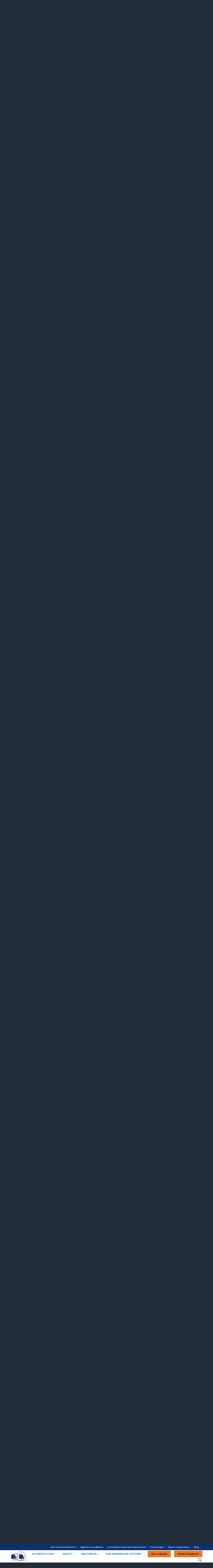

--- FILE ---
content_type: text/html; charset=UTF-8
request_url: https://a2la.org/faq/
body_size: 55035
content:
<!DOCTYPE html>
<html lang="en-US" id="html">
<head >
<meta charset="UTF-8" />
<meta name="viewport" content="width=device-width, initial-scale=1" />
<meta name='robots' content='index, follow, max-image-preview:large, max-snippet:-1, max-video-preview:-1' />
	<style>img:is([sizes="auto" i], [sizes^="auto," i]) { contain-intrinsic-size: 3000px 1500px }</style>
	
	<!-- This site is optimized with the Yoast SEO Premium plugin v25.3.1 (Yoast SEO v26.7) - https://yoast.com/wordpress/plugins/seo/ -->
	<title>Frequently Asked Questions | A2LA</title>
	<meta name="description" content="Have questions for A2LA? Check out our Frequently Asked Questions page for potential answers! Call us today if you need more help!" />
	<link rel="canonical" href="https://a2la.org/faq/" />
	<meta property="og:locale" content="en_US" />
	<meta property="og:type" content="article" />
	<meta property="og:title" content="A2LA FAQs" />
	<meta property="og:description" content="Have questions for A2LA? Check out our Frequently Asked Questions page for potential answers! Call us today if you need more help!" />
	<meta property="og:url" content="https://a2la.org/faq/" />
	<meta property="og:site_name" content="A2LA" />
	<meta property="article:modified_time" content="2022-08-08T21:36:39+00:00" />
	<meta name="twitter:card" content="summary_large_image" />
	<meta name="twitter:label1" content="Est. reading time" />
	<meta name="twitter:data1" content="1 minute" />
	<script type="application/ld+json" class="yoast-schema-graph">{"@context":"https://schema.org","@graph":[{"@type":"WebPage","@id":"https://a2la.org/faq/","url":"https://a2la.org/faq/","name":"Frequently Asked Questions | A2LA","isPartOf":{"@id":"https://a2la.org/#website"},"datePublished":"2021-07-15T19:24:26+00:00","dateModified":"2022-08-08T21:36:39+00:00","description":"Have questions for A2LA? Check out our Frequently Asked Questions page for potential answers! Call us today if you need more help!","breadcrumb":{"@id":"https://a2la.org/faq/#breadcrumb"},"inLanguage":"en-US","potentialAction":[{"@type":"ReadAction","target":["https://a2la.org/faq/"]}]},{"@type":"BreadcrumbList","@id":"https://a2la.org/faq/#breadcrumb","itemListElement":[{"@type":"ListItem","position":1,"name":"Home","item":"https://a2la.org/"},{"@type":"ListItem","position":2,"name":"A2LA FAQs"}]},{"@type":"WebSite","@id":"https://a2la.org/#website","url":"https://a2la.org/","name":"A2LA.org","description":"A Better World Through Accreditation","publisher":{"@id":"https://a2la.org/#organization"},"potentialAction":[{"@type":"SearchAction","target":{"@type":"EntryPoint","urlTemplate":"https://a2la.org/?s={search_term_string}"},"query-input":{"@type":"PropertyValueSpecification","valueRequired":true,"valueName":"search_term_string"}}],"inLanguage":"en-US"},{"@type":"Organization","@id":"https://a2la.org/#organization","name":"A2LA","url":"https://a2la.org/","logo":{"@type":"ImageObject","inLanguage":"en-US","@id":"https://a2la.org/#/schema/logo/image/","url":"https://a2la.org/wp-content/uploads/2021/06/a2la-logo-full.png","contentUrl":"https://a2la.org/wp-content/uploads/2021/06/a2la-logo-full.png","width":319,"height":205,"caption":"A2LA"},"image":{"@id":"https://a2la.org/#/schema/logo/image/"},"sameAs":["https://www.linkedin.com/company/american-association-for-laboratory-accreditation-a2la-"]}]}</script>
	<!-- / Yoast SEO Premium plugin. -->


<link rel='dns-prefetch' href='//cdn.jsdelivr.net' />
<link rel='dns-prefetch' href='//fonts.googleapis.com' />
<link rel="alternate" type="application/rss+xml" title="A2LA &raquo; Feed" href="https://a2la.org/feed/" />
<link rel="alternate" type="application/rss+xml" title="A2LA &raquo; Comments Feed" href="https://a2la.org/comments/feed/" />
		<!-- This site uses the Google Analytics by MonsterInsights plugin v9.11.1 - Using Analytics tracking - https://www.monsterinsights.com/ -->
							<script src="//www.googletagmanager.com/gtag/js?id=G-DP5R0ED87T"  data-cfasync="false" data-wpfc-render="false" type="text/javascript" async></script>
			<script data-cfasync="false" data-wpfc-render="false" type="text/javascript">
				var mi_version = '9.11.1';
				var mi_track_user = true;
				var mi_no_track_reason = '';
								var MonsterInsightsDefaultLocations = {"page_location":"https:\/\/a2la.org\/faq\/","page_referrer":"https:\/\/a2la.org\/about\/"};
								MonsterInsightsDefaultLocations.page_location = window.location.href;
								if ( typeof MonsterInsightsPrivacyGuardFilter === 'function' ) {
					var MonsterInsightsLocations = (typeof MonsterInsightsExcludeQuery === 'object') ? MonsterInsightsPrivacyGuardFilter( MonsterInsightsExcludeQuery ) : MonsterInsightsPrivacyGuardFilter( MonsterInsightsDefaultLocations );
				} else {
					var MonsterInsightsLocations = (typeof MonsterInsightsExcludeQuery === 'object') ? MonsterInsightsExcludeQuery : MonsterInsightsDefaultLocations;
				}

								var disableStrs = [
										'ga-disable-G-DP5R0ED87T',
									];

				/* Function to detect opted out users */
				function __gtagTrackerIsOptedOut() {
					for (var index = 0; index < disableStrs.length; index++) {
						if (document.cookie.indexOf(disableStrs[index] + '=true') > -1) {
							return true;
						}
					}

					return false;
				}

				/* Disable tracking if the opt-out cookie exists. */
				if (__gtagTrackerIsOptedOut()) {
					for (var index = 0; index < disableStrs.length; index++) {
						window[disableStrs[index]] = true;
					}
				}

				/* Opt-out function */
				function __gtagTrackerOptout() {
					for (var index = 0; index < disableStrs.length; index++) {
						document.cookie = disableStrs[index] + '=true; expires=Thu, 31 Dec 2099 23:59:59 UTC; path=/';
						window[disableStrs[index]] = true;
					}
				}

				if ('undefined' === typeof gaOptout) {
					function gaOptout() {
						__gtagTrackerOptout();
					}
				}
								window.dataLayer = window.dataLayer || [];

				window.MonsterInsightsDualTracker = {
					helpers: {},
					trackers: {},
				};
				if (mi_track_user) {
					function __gtagDataLayer() {
						dataLayer.push(arguments);
					}

					function __gtagTracker(type, name, parameters) {
						if (!parameters) {
							parameters = {};
						}

						if (parameters.send_to) {
							__gtagDataLayer.apply(null, arguments);
							return;
						}

						if (type === 'event') {
														parameters.send_to = monsterinsights_frontend.v4_id;
							var hookName = name;
							if (typeof parameters['event_category'] !== 'undefined') {
								hookName = parameters['event_category'] + ':' + name;
							}

							if (typeof MonsterInsightsDualTracker.trackers[hookName] !== 'undefined') {
								MonsterInsightsDualTracker.trackers[hookName](parameters);
							} else {
								__gtagDataLayer('event', name, parameters);
							}
							
						} else {
							__gtagDataLayer.apply(null, arguments);
						}
					}

					__gtagTracker('js', new Date());
					__gtagTracker('set', {
						'developer_id.dZGIzZG': true,
											});
					if ( MonsterInsightsLocations.page_location ) {
						__gtagTracker('set', MonsterInsightsLocations);
					}
										__gtagTracker('config', 'G-DP5R0ED87T', {"forceSSL":"true","link_attribution":"true"} );
										window.gtag = __gtagTracker;										(function () {
						/* https://developers.google.com/analytics/devguides/collection/analyticsjs/ */
						/* ga and __gaTracker compatibility shim. */
						var noopfn = function () {
							return null;
						};
						var newtracker = function () {
							return new Tracker();
						};
						var Tracker = function () {
							return null;
						};
						var p = Tracker.prototype;
						p.get = noopfn;
						p.set = noopfn;
						p.send = function () {
							var args = Array.prototype.slice.call(arguments);
							args.unshift('send');
							__gaTracker.apply(null, args);
						};
						var __gaTracker = function () {
							var len = arguments.length;
							if (len === 0) {
								return;
							}
							var f = arguments[len - 1];
							if (typeof f !== 'object' || f === null || typeof f.hitCallback !== 'function') {
								if ('send' === arguments[0]) {
									var hitConverted, hitObject = false, action;
									if ('event' === arguments[1]) {
										if ('undefined' !== typeof arguments[3]) {
											hitObject = {
												'eventAction': arguments[3],
												'eventCategory': arguments[2],
												'eventLabel': arguments[4],
												'value': arguments[5] ? arguments[5] : 1,
											}
										}
									}
									if ('pageview' === arguments[1]) {
										if ('undefined' !== typeof arguments[2]) {
											hitObject = {
												'eventAction': 'page_view',
												'page_path': arguments[2],
											}
										}
									}
									if (typeof arguments[2] === 'object') {
										hitObject = arguments[2];
									}
									if (typeof arguments[5] === 'object') {
										Object.assign(hitObject, arguments[5]);
									}
									if ('undefined' !== typeof arguments[1].hitType) {
										hitObject = arguments[1];
										if ('pageview' === hitObject.hitType) {
											hitObject.eventAction = 'page_view';
										}
									}
									if (hitObject) {
										action = 'timing' === arguments[1].hitType ? 'timing_complete' : hitObject.eventAction;
										hitConverted = mapArgs(hitObject);
										__gtagTracker('event', action, hitConverted);
									}
								}
								return;
							}

							function mapArgs(args) {
								var arg, hit = {};
								var gaMap = {
									'eventCategory': 'event_category',
									'eventAction': 'event_action',
									'eventLabel': 'event_label',
									'eventValue': 'event_value',
									'nonInteraction': 'non_interaction',
									'timingCategory': 'event_category',
									'timingVar': 'name',
									'timingValue': 'value',
									'timingLabel': 'event_label',
									'page': 'page_path',
									'location': 'page_location',
									'title': 'page_title',
									'referrer' : 'page_referrer',
								};
								for (arg in args) {
																		if (!(!args.hasOwnProperty(arg) || !gaMap.hasOwnProperty(arg))) {
										hit[gaMap[arg]] = args[arg];
									} else {
										hit[arg] = args[arg];
									}
								}
								return hit;
							}

							try {
								f.hitCallback();
							} catch (ex) {
							}
						};
						__gaTracker.create = newtracker;
						__gaTracker.getByName = newtracker;
						__gaTracker.getAll = function () {
							return [];
						};
						__gaTracker.remove = noopfn;
						__gaTracker.loaded = true;
						window['__gaTracker'] = __gaTracker;
					})();
									} else {
										console.log("");
					(function () {
						function __gtagTracker() {
							return null;
						}

						window['__gtagTracker'] = __gtagTracker;
						window['gtag'] = __gtagTracker;
					})();
									}
			</script>
							<!-- / Google Analytics by MonsterInsights -->
		<script type="text/javascript">
/* <![CDATA[ */
window._wpemojiSettings = {"baseUrl":"https:\/\/s.w.org\/images\/core\/emoji\/16.0.1\/72x72\/","ext":".png","svgUrl":"https:\/\/s.w.org\/images\/core\/emoji\/16.0.1\/svg\/","svgExt":".svg","source":{"concatemoji":"https:\/\/a2la.org\/wp-includes\/js\/wp-emoji-release.min.js?ver=6.8.3"}};
/*! This file is auto-generated */
!function(s,n){var o,i,e;function c(e){try{var t={supportTests:e,timestamp:(new Date).valueOf()};sessionStorage.setItem(o,JSON.stringify(t))}catch(e){}}function p(e,t,n){e.clearRect(0,0,e.canvas.width,e.canvas.height),e.fillText(t,0,0);var t=new Uint32Array(e.getImageData(0,0,e.canvas.width,e.canvas.height).data),a=(e.clearRect(0,0,e.canvas.width,e.canvas.height),e.fillText(n,0,0),new Uint32Array(e.getImageData(0,0,e.canvas.width,e.canvas.height).data));return t.every(function(e,t){return e===a[t]})}function u(e,t){e.clearRect(0,0,e.canvas.width,e.canvas.height),e.fillText(t,0,0);for(var n=e.getImageData(16,16,1,1),a=0;a<n.data.length;a++)if(0!==n.data[a])return!1;return!0}function f(e,t,n,a){switch(t){case"flag":return n(e,"\ud83c\udff3\ufe0f\u200d\u26a7\ufe0f","\ud83c\udff3\ufe0f\u200b\u26a7\ufe0f")?!1:!n(e,"\ud83c\udde8\ud83c\uddf6","\ud83c\udde8\u200b\ud83c\uddf6")&&!n(e,"\ud83c\udff4\udb40\udc67\udb40\udc62\udb40\udc65\udb40\udc6e\udb40\udc67\udb40\udc7f","\ud83c\udff4\u200b\udb40\udc67\u200b\udb40\udc62\u200b\udb40\udc65\u200b\udb40\udc6e\u200b\udb40\udc67\u200b\udb40\udc7f");case"emoji":return!a(e,"\ud83e\udedf")}return!1}function g(e,t,n,a){var r="undefined"!=typeof WorkerGlobalScope&&self instanceof WorkerGlobalScope?new OffscreenCanvas(300,150):s.createElement("canvas"),o=r.getContext("2d",{willReadFrequently:!0}),i=(o.textBaseline="top",o.font="600 32px Arial",{});return e.forEach(function(e){i[e]=t(o,e,n,a)}),i}function t(e){var t=s.createElement("script");t.src=e,t.defer=!0,s.head.appendChild(t)}"undefined"!=typeof Promise&&(o="wpEmojiSettingsSupports",i=["flag","emoji"],n.supports={everything:!0,everythingExceptFlag:!0},e=new Promise(function(e){s.addEventListener("DOMContentLoaded",e,{once:!0})}),new Promise(function(t){var n=function(){try{var e=JSON.parse(sessionStorage.getItem(o));if("object"==typeof e&&"number"==typeof e.timestamp&&(new Date).valueOf()<e.timestamp+604800&&"object"==typeof e.supportTests)return e.supportTests}catch(e){}return null}();if(!n){if("undefined"!=typeof Worker&&"undefined"!=typeof OffscreenCanvas&&"undefined"!=typeof URL&&URL.createObjectURL&&"undefined"!=typeof Blob)try{var e="postMessage("+g.toString()+"("+[JSON.stringify(i),f.toString(),p.toString(),u.toString()].join(",")+"));",a=new Blob([e],{type:"text/javascript"}),r=new Worker(URL.createObjectURL(a),{name:"wpTestEmojiSupports"});return void(r.onmessage=function(e){c(n=e.data),r.terminate(),t(n)})}catch(e){}c(n=g(i,f,p,u))}t(n)}).then(function(e){for(var t in e)n.supports[t]=e[t],n.supports.everything=n.supports.everything&&n.supports[t],"flag"!==t&&(n.supports.everythingExceptFlag=n.supports.everythingExceptFlag&&n.supports[t]);n.supports.everythingExceptFlag=n.supports.everythingExceptFlag&&!n.supports.flag,n.DOMReady=!1,n.readyCallback=function(){n.DOMReady=!0}}).then(function(){return e}).then(function(){var e;n.supports.everything||(n.readyCallback(),(e=n.source||{}).concatemoji?t(e.concatemoji):e.wpemoji&&e.twemoji&&(t(e.twemoji),t(e.wpemoji)))}))}((window,document),window._wpemojiSettings);
/* ]]> */
</script>
<link rel='stylesheet' id='genesis-simple-share-plugin-css-css' href='https://a2la.org/wp-content/plugins/genesis-simple-share/assets/css/share.min.css?ver=0.1.0' type='text/css' media='all' />
<link rel='stylesheet' id='genesis-simple-share-genericons-css-css' href='https://a2la.org/wp-content/plugins/genesis-simple-share/assets/css/genericons.min.css?ver=0.1.0' type='text/css' media='all' />
<style id='wp-emoji-styles-inline-css' type='text/css'>

	img.wp-smiley, img.emoji {
		display: inline !important;
		border: none !important;
		box-shadow: none !important;
		height: 1em !important;
		width: 1em !important;
		margin: 0 0.07em !important;
		vertical-align: -0.1em !important;
		background: none !important;
		padding: 0 !important;
	}
</style>
<style id='filebird-block-filebird-gallery-style-inline-css' type='text/css'>
ul.filebird-block-filebird-gallery{margin:auto!important;padding:0!important;width:100%}ul.filebird-block-filebird-gallery.layout-grid{display:grid;grid-gap:20px;align-items:stretch;grid-template-columns:repeat(var(--columns),1fr);justify-items:stretch}ul.filebird-block-filebird-gallery.layout-grid li img{border:1px solid #ccc;box-shadow:2px 2px 6px 0 rgba(0,0,0,.3);height:100%;max-width:100%;-o-object-fit:cover;object-fit:cover;width:100%}ul.filebird-block-filebird-gallery.layout-masonry{-moz-column-count:var(--columns);-moz-column-gap:var(--space);column-gap:var(--space);-moz-column-width:var(--min-width);columns:var(--min-width) var(--columns);display:block;overflow:auto}ul.filebird-block-filebird-gallery.layout-masonry li{margin-bottom:var(--space)}ul.filebird-block-filebird-gallery li{list-style:none}ul.filebird-block-filebird-gallery li figure{height:100%;margin:0;padding:0;position:relative;width:100%}ul.filebird-block-filebird-gallery li figure figcaption{background:linear-gradient(0deg,rgba(0,0,0,.7),rgba(0,0,0,.3) 70%,transparent);bottom:0;box-sizing:border-box;color:#fff;font-size:.8em;margin:0;max-height:100%;overflow:auto;padding:3em .77em .7em;position:absolute;text-align:center;width:100%;z-index:2}ul.filebird-block-filebird-gallery li figure figcaption a{color:inherit}

</style>
<link rel='stylesheet' id='grid-utility-css' href='https://a2la.org/wp-content/themes/a2la/assets/css/grid_utility.css?ver=1.11' type='text/css' media='all' />
<link rel='stylesheet' id='google-fonts-css' href='//fonts.googleapis.com/css?family=Montserrat%3A500%2C600%2C700%2C800%7CGelasio%3A400%2C500&#038;ver=1.11' type='text/css' media='all' />
<link rel='stylesheet' id='business-pro-theme-css' href='https://a2la.org/wp-content/themes/a2la/style.css?ver=1.11' type='text/css' media='all' />
<style id='business-pro-theme-inline-css' type='text/css'>
button.accent,.button.accent,button.accent:hover,.button.accent:hover,button.accent:focus,.button.accent:focus,.menu-item.button>a>span,.archive-pagination a:hover,.archive-pagination a:focus,.archive-pagination .active a,.pricing-table .featured .button,.pricing-table .featured button,.archive-pagination a:hover,.archive-pagination .active a,.front-page-3 .widget_custom_html:first-of-type hr,.front-page-5 .widget_custom_html:first-of-type hr{background-color:#ef7622}.front-page-2 .fa{color:#ef7622}
</style>
<script type="text/javascript" src="https://a2la.org/wp-includes/js/jquery/jquery.min.js?ver=3.7.1" id="jquery-core-js"></script>
<script type="text/javascript" src="https://a2la.org/wp-includes/js/jquery/jquery-migrate.min.js?ver=3.4.1" id="jquery-migrate-js"></script>
<script type="text/javascript" src="https://a2la.org/wp-content/plugins/genesis-simple-share/assets/js/sharrre/jquery.sharrre.min.js?ver=0.1.0" id="genesis-simple-share-plugin-js-js"></script>
<script type="text/javascript" src="https://a2la.org/wp-content/plugins/genesis-simple-share/assets/js/waypoints.min.js?ver=0.1.0" id="genesis-simple-share-waypoint-js-js"></script>
<script type="text/javascript" src="https://a2la.org/wp-content/plugins/google-analytics-for-wordpress/assets/js/frontend-gtag.js?ver=9.11.1" id="monsterinsights-frontend-script-js" async="async" data-wp-strategy="async"></script>
<script data-cfasync="false" data-wpfc-render="false" type="text/javascript" id='monsterinsights-frontend-script-js-extra'>/* <![CDATA[ */
var monsterinsights_frontend = {"js_events_tracking":"true","download_extensions":"doc,pdf,ppt,zip,xls,docx,pptx,xlsx","inbound_paths":"[{\"path\":\"\\\/go\\\/\",\"label\":\"affiliate\"},{\"path\":\"\\\/recommend\\\/\",\"label\":\"affiliate\"}]","home_url":"https:\/\/a2la.org","hash_tracking":"false","v4_id":"G-DP5R0ED87T"};/* ]]> */
</script>
<link rel="https://api.w.org/" href="https://a2la.org/wp-json/" /><link rel="alternate" title="JSON" type="application/json" href="https://a2la.org/wp-json/wp/v2/pages/1027" /><link rel="EditURI" type="application/rsd+xml" title="RSD" href="https://a2la.org/xmlrpc.php?rsd" />
<link rel='shortlink' href='https://a2la.org/?p=1027' />
<link rel="alternate" title="oEmbed (JSON)" type="application/json+oembed" href="https://a2la.org/wp-json/oembed/1.0/embed?url=https%3A%2F%2Fa2la.org%2Ffaq%2F" />
<link rel="alternate" title="oEmbed (XML)" type="text/xml+oembed" href="https://a2la.org/wp-json/oembed/1.0/embed?url=https%3A%2F%2Fa2la.org%2Ffaq%2F&#038;format=xml" />
<!-- Google Tag Manager -->
<script>(function(w,d,s,l,i){w[l]=w[l]||[];w[l].push({'gtm.start':
new Date().getTime(),event:'gtm.js'});var f=d.getElementsByTagName(s)[0],
j=d.createElement(s),dl=l!='dataLayer'?'&l='+l:'';j.async=true;j.src=
'https://www.googletagmanager.com/gtm.js?id='+i+dl;f.parentNode.insertBefore(j,f);
})(window,document,'script','dataLayer','GTM-MSP2V9G');</script>
<!-- End Google Tag Manager -->
<meta name="google-site-verification" content="fSWkbXavTDAtH5qOFksIO7tIuHh08Isp5_QtErjna6s" />
<!-- Google Tag Manager -->
<script>(function(w,d,s,l,i){w[l]=w[l]||[];w[l].push({'gtm.start':
new Date().getTime(),event:'gtm.js'});var f=d.getElementsByTagName(s)[0],
j=d.createElement(s),dl=l!='dataLayer'?'&l='+l:'';j.async=true;j.src=
'https://www.googletagmanager.com/gtm.js?id='+i+dl;f.parentNode.insertBefore(j,f);
})(window,document,'script','dataLayer','GTM-W2NF6V7');</script>
<!-- End Google Tag Manager -->
<meta name="google-site-verification" content="EVxSfBhemDIHh1LwswmeQhC7L7Ybiyrau2gOnte0nAM" /><style type="text/css">.page-header{background-image: url(https://a2la.org/wp-content/uploads/2021/06/a2la-fp-1-background-filter.jpg);}</style>

<link rel="icon" href="https://a2la.org/wp-content/uploads/2021/06/cropped-a2la-favicon-placeholder-32x32.png" sizes="32x32" />
<link rel="icon" href="https://a2la.org/wp-content/uploads/2021/06/cropped-a2la-favicon-placeholder-192x192.png" sizes="192x192" />
<link rel="apple-touch-icon" href="https://a2la.org/wp-content/uploads/2021/06/cropped-a2la-favicon-placeholder-180x180.png" />
<meta name="msapplication-TileImage" content="https://a2la.org/wp-content/uploads/2021/06/cropped-a2la-favicon-placeholder-270x270.png" />
		<style type="text/css" id="wp-custom-css">
			.veterans-logos {
    display: flex;
    margin-bottom: 1.382em;
}

.veterans-logo:not(:last-child) {
    margin-right: 20px;
}

.veterans-logo img {
    max-height: 50px;
    height: 50px;
    width: auto;
}

.entry-content img {
	box-shadow: none !important;
}		</style>
		</head>
<body class="wp-singular page-template-default page page-id-1027 wp-custom-logo wp-theme-genesis wp-child-theme-a2la metaslider-plugin custom-header header-full-width centered-content genesis-breadcrumbs-visible genesis-footer-widgets-visible has-fixed-header no-js">
	<script>
	//<![CDATA[
	(function(){
		var c = document.body.classList;
		c.remove( 'no-js' );
		c.add( 'js' );
	})();
	//]]>
	</script>
	<div class="site-container"><ul class="genesis-skip-link"><li><a href="#genesis-nav-primary" class="screen-reader-shortcut"> Skip to primary navigation</a></li><li><a href="#genesis-content" class="screen-reader-shortcut"> Skip to main content</a></li><li><a href="#genesis-footer-widgets" class="screen-reader-shortcut"> Skip to footer</a></li></ul><header class="site-header fixed"><div class="topbar desktop-only"><div class="wrap"><section id="nav_menu-2" class="widget-odd widget-last widget-first widget-1 widget widget_nav_menu"><div class="widget-wrap"><div class="menu-topbar-menu-container"><ul id="menu-topbar-menu" class="menu"><li id="menu-item-76" class="menu-item menu-item-type-post_type menu-item-object-page menu-item-76"><a href="https://a2la.org/annual_conference/">A2LA Annual Conference</a></li>
<li id="menu-item-1207" class="menu-item menu-item-type-custom menu-item-object-custom menu-item-1207"><a target="_blank" href="https://customer.a2la.org/index.cfm?event=quote.newCustomerQuote">Apply for Accreditation</a></li>
<li id="menu-item-1541" class="menu-item menu-item-type-post_type menu-item-object-page menu-item-1541"><a href="https://a2la.org/estimate-request/">Accreditation Estimate Request Form</a></li>
<li id="menu-item-75" class="menu-item menu-item-type-post_type menu-item-object-page menu-item-75"><a href="https://a2la.org/portals/">Portal Logins</a></li>
<li id="menu-item-78" class="menu-item menu-item-type-custom menu-item-object-custom menu-item-78"><a target="_blank" href="https://customer.a2la.org/index.cfm?event=directory.index">Search Organizations</a></li>
<li id="menu-item-77" class="menu-item menu-item-type-post_type menu-item-object-page menu-item-77"><a href="https://a2la.org/blog/">Blog</a></li>
</ul></div></div></section>
</div></div><div class="wrap"><div class="title-area"><a href="https://a2la.org/" class="custom-logo-link" rel="home"><img width="319" height="205" src="https://a2la.org/wp-content/uploads/2021/06/a2la-logo-full.png" class="custom-logo" alt="A2LA logo" decoding="async" fetchpriority="high" srcset="https://a2la.org/wp-content/uploads/2021/06/a2la-logo-full.png 319w, https://a2la.org/wp-content/uploads/2021/06/a2la-logo-full-300x193.png 300w" sizes="(max-width: 319px) 100vw, 319px" /></a><p class="site-title"><a href="https://a2la.org/">A2LA</a></p><p class="site-description">A Better World Through Accreditation</p></div><nav class="nav-primary" aria-label="Main" id="genesis-nav-primary"><div class="wrap"><ul id="menu-primary-nav" class="menu genesis-nav-menu js-superfish"><li id="menu-item-1215" class="menu-item menu-item-type-custom menu-item-object-custom menu-item-has-children menu-item-1215 custom-mega-menu"><a  href="#"><span >Accreditation</span></a>
<ul class="sub-menu">
	<li id="menu-item-394" class="menu-item menu-item-type-taxonomy menu-item-object-accreditation_type menu-item-394"><a href="#"><div class="mega-menu-item-popover"><i class="fal fa-shield-check"></i></div><span >ISO/IEC 17025 – Testing/Calibration Laboratories</span></a><ul class="mega-menu-sub-menu "><li class="menu-item accreditation-menu-item no-sub-programs"><a href="https://a2la.org/accreditation/acoustics-and-vibration/"><span>Acoustics and Vibration Testing</span></a></li><li class="menu-item accreditation-menu-item has-sub-programs"><a href="https://a2la.org/accreditation/biological-testing/"><span>Biological Testing Accreditation Program</span></a><ul class="mega-menu-sub-menu--children"><li class="mega-menu-sub-menu--child"><a href="https://a2la.org/accreditation/cannabis-testing/"><span>Cannabis Testing Laboratory Accreditation</span></a></li><li class="mega-menu-sub-menu--child"><a href="https://a2la.org/accreditation/hemp-recognition-program/"><span>A2LA-NIHC Verify Hemp Recognition Program</span></a></li><li class="mega-menu-sub-menu--child"><a href="https://a2la.org/accreditation/aoac-program/"><span>AOAC Laboratory Accreditation Program</span></a></li><li class="mega-menu-sub-menu--child"><a href="https://a2la.org/accreditation/veterinary-testing/"><span>NAHLN Veterinary Diagnostic Accreditation Program</span></a></li><li class="mega-menu-sub-menu--child"><a href="https://a2la.org/accreditation/fda-asca-pilot-program-electrical/"><span>FDA ASCA Pilot Program (Basic Safety And Essential Performance)</span></a></li><li class="mega-menu-sub-menu--child"><a href="https://a2la.org/accreditation/tatl-accreditation-program/"><span>Threat Agent Testing Laboratory Accreditation Program</span></a></li><li class="mega-menu-sub-menu--child"><a href="https://a2la.org/accreditation/fda-asca-pilot-program/"><span>FDA ASCA Pilot Program (Biocompatibility Testing Of Medical Devices)</span></a></li><li class="mega-menu-sub-menu--child"><a href="https://a2la.org/accreditation/laboratory-accreditation-for-analyses-of-foods-laaf/"><span>Laboratory Accreditation for Analyses of Foods &#8211; LAAF</span></a></li></ul></li><li class="menu-item accreditation-menu-item has-sub-programs"><a href="https://a2la.org/accreditation/chemical-testing/"><span>Chemical Testing Accreditation Program</span></a><ul class="mega-menu-sub-menu--children"><li class="mega-menu-sub-menu--child"><a href="https://a2la.org/accreditation/cpsc/"><span>A2LA Consumer Product Safety Testing &#8211; CPSC</span></a></li><li class="mega-menu-sub-menu--child"><a href="https://a2la.org/accreditation/aoac-program/"><span>AOAC Laboratory Accreditation Program</span></a></li><li class="mega-menu-sub-menu--child"><a href="https://a2la.org/accreditation/veterinary-testing/"><span>NAHLN Veterinary Diagnostic Accreditation Program</span></a></li><li class="mega-menu-sub-menu--child"><a href="https://a2la.org/accreditation/competition-animal-drug-testing/"><span>Competition Animal Drug Testing Laboratory Accreditation Program</span></a></li><li class="mega-menu-sub-menu--child"><a href="https://a2la.org/accreditation/cannabis-testing/"><span>Cannabis Testing Laboratory Accreditation</span></a></li><li class="mega-menu-sub-menu--child"><a href="https://a2la.org/accreditation/wada-testing/"><span>WADA Testing Accreditation</span></a></li><li class="mega-menu-sub-menu--child"><a href="https://a2la.org/accreditation/toxic-free-kids-act/"><span>Oregon Toxic-Free Kids Act Accreditation Program</span></a></li><li class="mega-menu-sub-menu--child"><a href="https://a2la.org/accreditation/tatl-accreditation-program/"><span>Threat Agent Testing Laboratory Accreditation Program</span></a></li><li class="mega-menu-sub-menu--child"><a href="https://a2la.org/accreditation/hemp-recognition-program/"><span>A2LA-NIHC Verify Hemp Recognition Program</span></a></li></ul></li><li class="menu-item accreditation-menu-item has-sub-programs"><a href="https://a2la.org/accreditation/construction-materials/"><span>Construction Material Testing Accreditation</span></a><ul class="mega-menu-sub-menu--children"><li class="mega-menu-sub-menu--child"><a href="https://a2la.org/accreditation/houston-cmt/"><span>Harris County, TX/City Of Houston/Houston Port Authority</span></a></li></ul></li><li class="menu-item accreditation-menu-item has-sub-programs"><a href="https://a2la.org/accreditation/electrical-testing/"><span>Electrical Testing Accreditation</span></a><ul class="mega-menu-sub-menu--children"><li class="mega-menu-sub-menu--child"><a href="https://a2la.org/accreditation/fcc-equipment/"><span>U.S. FCC Equipment Accreditation &#038; Authorization Program</span></a></li><li class="mega-menu-sub-menu--child"><a href="https://a2la.org/accreditation/ctia/"><span>CTIA Wireless Association &#8211; LTE/CDMA Devices</span></a></li><li class="mega-menu-sub-menu--child"><a href="https://a2la.org/accreditation/cpsc/"><span>A2LA Consumer Product Safety Testing &#8211; CPSC</span></a></li><li class="mega-menu-sub-menu--child"><a href="https://a2la.org/accreditation/bluetooth/"><span>Bluetooth Validation Testing Program</span></a></li><li class="mega-menu-sub-menu--child"><a href="https://a2la.org/accreditation/epa-energystar/"><span>EPA ENERGY STAR Accreditation Program</span></a></li><li class="mega-menu-sub-menu--child"><a href="https://a2la.org/accreditation/navair/"><span>NAVAIR</span></a></li><li class="mega-menu-sub-menu--child"><a href="https://a2la.org/accreditation/auto-emc/"><span>Automotive EMC Laboratory Recognition Program &#8211; AEMCLRP</span></a></li><li class="mega-menu-sub-menu--child"><a href="https://a2la.org/accreditation/p25/"><span>The A2LA Project 25 Compliance Assessment Program &#8211; P25</span></a></li><li class="mega-menu-sub-menu--child"><a href="https://a2la.org/accreditation/fda-asca-pilot-program-electrical/"><span>FDA ASCA Pilot Program (Basic Safety And Essential Performance)</span></a></li><li class="mega-menu-sub-menu--child"><a href="https://a2la.org/accreditation/ised/"><span>ISED Certification &#038; Equipment Authorization Program</span></a></li></ul></li><li class="menu-item accreditation-menu-item has-sub-programs"><a href="https://a2la.org/accreditation/environmental-testing/"><span>Environmental Testing Accreditation</span></a><ul class="mega-menu-sub-menu--children"><li class="mega-menu-sub-menu--child"><a href="https://a2la.org/accreditation/aetbs/"><span>Air Emissions Testing Body Accreditation Program &#8211; AETBs</span></a></li><li class="mega-menu-sub-menu--child"><a href="https://a2la.org/accreditation/ca-elap/"><span>California Environmental Laboratory Accreditation Program &#8211; CA ELAP</span></a></li><li class="mega-menu-sub-menu--child"><a href="https://a2la.org/accreditation/dagcap/"><span>DOD Advanced Geophysical Classification Accreditation Program &#8211; DAGCAP</span></a></li><li class="mega-menu-sub-menu--child"><a href="https://a2la.org/accreditation/dod-elap/"><span>DOD Environmental Laboratory Accreditation &#8211; ELAP</span></a></li><li class="mega-menu-sub-menu--child"><a href="https://a2la.org/accreditation/doecap/"><span>DOECAP Accreditation &#038; Audit Program</span></a></li><li class="mega-menu-sub-menu--child"><a href="https://a2la.org/accreditation/environmental-microbiology-laboratory-accreditation-program/"><span>Environmental Microbiology Laboratory Accreditation Program &#8211; EMLAP</span></a></li><li class="mega-menu-sub-menu--child"><a href="https://a2la.org/accreditation/epa-nllap/"><span>EPA National Lead Laboratory Accreditation Program &#8211; NLLAP</span></a></li><li class="mega-menu-sub-menu--child"><a href="https://a2la.org/accreditation/kentucky-ust/"><span>Kentucky Underground Storage Tank Testing Program &#8211; UST</span></a></li><li class="mega-menu-sub-menu--child"><a href="https://a2la.org/accreditation/state-environmental-laboratory-assessment-program/"><span>State Environmental Laboratory Assessment Program &#8211; NELAP</span></a></li><li class="mega-menu-sub-menu--child"><a href="https://a2la.org/accreditation/fsmo/"><span>TNI Field Sampling &#038; Measurement Organization Accreditation Program</span></a></li><li class="mega-menu-sub-menu--child"><a href="https://a2la.org/accreditation/wyoming-str/"><span>Wyoming Storage Tank Remediation Program &#8211; STR</span></a></li></ul></li><li class="menu-item accreditation-menu-item no-sub-programs"><a href="https://a2la.org/accreditation/forensics/"><span>Forensic Examination Accreditation Program</span></a></li><li class="menu-item accreditation-menu-item has-sub-programs"><a href="https://a2la.org/accreditation/geotechnical-testing/"><span>Geotechnical Testing Accreditation Program</span></a><ul class="mega-menu-sub-menu--children"><li class="mega-menu-sub-menu--child"><a href="https://a2la.org/accreditation/houston-cmt/"><span>Harris County, TX/City Of Houston/Houston Port Authority</span></a></li><li class="mega-menu-sub-menu--child"><a href="https://a2la.org/accreditation/putting-green/"><span>Putting Green Laboratory Accreditation Program &#8211; PUG</span></a></li></ul></li><li class="menu-item accreditation-menu-item no-sub-programs"><a href="https://a2la.org/accreditation/industrial-hygiene-accreditation-program/"><span>Industrial Hygiene Accreditation Program</span></a></li><li class="menu-item accreditation-menu-item has-sub-programs"><a href="https://a2la.org/accreditation/it-testing/"><span>Information Technology Accreditation Program</span></a><ul class="mega-menu-sub-menu--children"><li class="mega-menu-sub-menu--child"><a href="https://a2la.org/accreditation/gsa/"><span>Gaming Standards Association (GSA)</span></a></li><li class="mega-menu-sub-menu--child"><a href="https://a2la.org/accreditation/ipv6/"><span>Internet Protocol Version 6 (IPv6)</span></a></li></ul></li><li class="menu-item accreditation-menu-item no-sub-programs"><a href="https://a2la.org/accreditation/calibration/"><span>ISO/IEC 17025 Calibration Laboratory Accreditation</span></a></li><li class="menu-item accreditation-menu-item has-sub-programs"><a href="https://a2la.org/accreditation/mechanical-testing/"><span>Mechanical Testing Accreditation</span></a><ul class="mega-menu-sub-menu--children"><li class="mega-menu-sub-menu--child"><a href="https://a2la.org/accreditation/cpsc/"><span>A2LA Consumer Product Safety Testing &#8211; CPSC</span></a></li><li class="mega-menu-sub-menu--child"><a href="https://a2la.org/accreditation/epa-energystar/"><span>EPA ENERGY STAR Accreditation Program</span></a></li><li class="mega-menu-sub-menu--child"><a href="https://a2la.org/accreditation/mechanical-testing-bifma/"><span>BIFMA Compliant Accreditation Program</span></a></li><li class="mega-menu-sub-menu--child"><a href="https://a2la.org/accreditation/mechanical-testing-as6171/"><span>Counterfeit Part Avoidance Testing &#8211; AS6171</span></a></li></ul></li><li class="menu-item accreditation-menu-item no-sub-programs"><a href="https://a2la.org/accreditation/nondestructive-testing/"><span>Nondestructive Testing Accreditation Program &#8211; NDT</span></a></li><li class="menu-item accreditation-menu-item no-sub-programs"><a href="https://a2la.org/accreditation/sampling/"><span>Sampling &#038; Testing Accreditation</span></a></li><li class="menu-item accreditation-menu-item has-sub-programs"><a href="https://a2la.org/accreditation/thermal-testing/"><span>Thermal</span></a><ul class="mega-menu-sub-menu--children"><li class="mega-menu-sub-menu--child"><a href="https://a2la.org/accreditation/cpsc/"><span>A2LA Consumer Product Safety Testing &#8211; CPSC</span></a></li><li class="mega-menu-sub-menu--child"><a href="https://a2la.org/accreditation/epa-energystar/"><span>EPA ENERGY STAR Accreditation Program</span></a></li></ul></li></ul></li>
	<li id="menu-item-393" class="menu-item menu-item-type-taxonomy menu-item-object-accreditation_type menu-item-393"><a href="#"><div class="mega-menu-item-popover"><i class="fal fa-shield-check"></i></div><span >ISO/IEC 17020 – Inspection Bodies</span></a><ul class="mega-menu-sub-menu "><li class="menu-item accreditation-menu-item has-sub-programs"><a href="https://a2la.org/accreditation/inspection-body/"><span>ISO/IEC 17020 &#8211; Inspection Body Accreditation Program</span></a><ul class="mega-menu-sub-menu--children"><li class="mega-menu-sub-menu--child"><a href="https://a2la.org/accreditation/forensics/"><span>Forensic Examination Accreditation Program</span></a></li><li class="mega-menu-sub-menu--child"><a href="https://a2la.org/accreditation/special-inspections/"><span>IBC Special Inspections Accreditation Program</span></a></li><li class="mega-menu-sub-menu--child"><a href="https://a2la.org/accreditation/cybersecurity/"><span>Cybersecurity Inspection Body Program</span></a></li><li class="mega-menu-sub-menu--child"><a href="https://a2la.org/accreditation/fedramp/"><span>FedRAMP Third-Party Assessment Organizations &#8211; 3PAO</span></a></li><li class="mega-menu-sub-menu--child"><a href="https://a2la.org/accreditation/field-evaluation-body/"><span>Field Evaluation Body Accreditation Program (FEB)</span></a></li><li class="mega-menu-sub-menu--child"><a href="https://a2la.org/accreditation/notified-bodies/"><span>Notified Body Accreditation Program Under ISO 17065</span></a></li></ul></li></ul></li>
	<li id="menu-item-396" class="menu-item menu-item-type-taxonomy menu-item-object-accreditation_type menu-item-396"><a href="#"><div class="mega-menu-item-popover"><i class="fal fa-shield-check"></i></div><span >ISO/IEC 17065 &#8211; Product Certification Bodies</span></a><ul class="mega-menu-sub-menu "><li class="menu-item accreditation-menu-item has-sub-programs"><a href="https://a2la.org/accreditation/product-certification/"><span>ISO/IEC 17065 Product Compliance Certification Accreditations</span></a><ul class="mega-menu-sub-menu--children"><li class="mega-menu-sub-menu--child"><a href="https://a2la.org/accreditation/tcb-program/"><span>The A2LA Telecommunication Certification Body Accreditation Program</span></a></li><li class="mega-menu-sub-menu--child"><a href="https://a2la.org/accreditation/epa-watersense/"><span>EPA WaterSense Accreditation Certification Program</span></a></li><li class="mega-menu-sub-menu--child"><a href="https://a2la.org/accreditation/epa-energystar/"><span>EPA ENERGY STAR Accreditation Program</span></a></li><li class="mega-menu-sub-menu--child"><a href="https://a2la.org/accreditation/notified-bodies/"><span>Notified Body Accreditation Program Under ISO 17065</span></a></li></ul></li></ul></li>
	<li id="menu-item-395" class="menu-item menu-item-type-taxonomy menu-item-object-accreditation_type menu-item-395"><a href="#"><div class="mega-menu-item-popover"><i class="fal fa-shield-check"></i></div><span >ISO/IEC 17043 &#8211; Proficiency Testing Providers</span></a><ul class="mega-menu-sub-menu with-image"><li class="menu-item accreditation-menu-item no-sub-programs"><a href="https://a2la.org/accreditation/proficiency-testing/"><span>The A2LA Proficiency Testing Provider Accreditation Program</span></a></li></ul></li>
	<li id="menu-item-391" class="menu-item menu-item-type-taxonomy menu-item-object-accreditation_type menu-item-391"><a href="#"><div class="mega-menu-item-popover"><i class="fal fa-shield-check"></i></div><span >ISO 17034 – Reference Materials Producers</span></a><ul class="mega-menu-sub-menu with-image"><li class="menu-item accreditation-menu-item no-sub-programs"><a href="https://a2la.org/accreditation/reference-materials-producer/"><span>ISO 17034 &#8211; Reference Materials Producers Accreditation Program</span></a></li></ul></li>
	<li id="menu-item-390" class="menu-item menu-item-type-taxonomy menu-item-object-accreditation_type menu-item-390"><a href="#"><div class="mega-menu-item-popover"><i class="fal fa-shield-check"></i></div><span >ISO 15189 and CLIA – Clinical Testing Laboratories</span></a><ul class="mega-menu-sub-menu with-image"><li class="menu-item accreditation-menu-item no-sub-programs"><a href="https://a2la.org/accreditation/clinical-testing/"><span>ISO 15189 &#038; CLIA &#8211; Clinical Testing Laboratories Accreditation Program</span></a></li></ul></li>
	<li id="menu-item-392" class="menu-item menu-item-type-taxonomy menu-item-object-accreditation_type menu-item-392"><a href="#"><div class="mega-menu-item-popover"><i class="fal fa-shield-check"></i></div><span >ISO 20387 – Biobanking Accreditation Program</span></a><ul class="mega-menu-sub-menu with-image"><li class="menu-item accreditation-menu-item no-sub-programs"><a href="https://a2la.org/accreditation/iso-20387-biobanking/"><span>ISO 20387 &#8211; Biobanking Accreditation Program</span></a></li></ul></li>
	<li id="menu-item-2809" class="menu-item menu-item-type-taxonomy menu-item-object-accreditation_type menu-item-2809"><a href="#"><div class="mega-menu-item-popover"><i class="fal fa-shield-check"></i></div><span >ISO/IEC 17029 &#8211; Validation and Verification Accreditation Program</span></a><ul class="mega-menu-sub-menu with-image"><li class="menu-item accreditation-menu-item no-sub-programs"><a href="https://a2la.org/accreditation/iso-iec-17029-validation-and-verification-accreditation-program/"><span>ISO/IEC 17029 Validation and Verification Accreditation Program</span></a></li></ul></li>
</ul>
</li>
<li id="menu-item-1214" class="menu-item menu-item-type-custom menu-item-object-custom menu-item-has-children menu-item-1214"><a  href="#"><span >About</span></a>
<ul class="sub-menu">
	<li id="menu-item-1217" class="menu-item menu-item-type-post_type menu-item-object-page menu-item-1217"><a  href="https://a2la.org/about/"><span >Overview</span></a></li>
	<li id="menu-item-1310" class="menu-item menu-item-type-post_type menu-item-object-page menu-item-1310"><a  href="https://a2la.org/board-of-directors/"><span >Board of Directors</span></a></li>
	<li id="menu-item-119" class="menu-item menu-item-type-post_type menu-item-object-page menu-item-119"><a  href="https://a2la.org/careers/"><span >Careers</span></a></li>
	<li id="menu-item-998" class="menu-item menu-item-type-post_type menu-item-object-page menu-item-998"><a  href="https://a2la.org/leadership/"><span >Leadership</span></a></li>
	<li id="menu-item-117" class="menu-item menu-item-type-post_type menu-item-object-page menu-item-117"><a  href="https://a2la.org/regulators/"><span >Regulators and Specifiers</span></a></li>
	<li id="menu-item-122" class="menu-item menu-item-type-post_type menu-item-object-page menu-item-122"><a  href="https://a2la.org/about/recognitions/"><span >Recognitions</span></a></li>
	<li id="menu-item-2443" class="menu-item menu-item-type-post_type menu-item-object-page menu-item-2443"><a  href="https://a2la.org/top-customers/"><span >Top Customers</span></a></li>
</ul>
</li>
<li id="menu-item-1216" class="menu-item menu-item-type-custom menu-item-object-custom current-menu-ancestor current-menu-parent menu-item-has-children menu-item-1216"><a  href="#"><span >Resources</span></a>
<ul class="sub-menu">
	<li id="menu-item-126" class="menu-item menu-item-type-post_type menu-item-object-page menu-item-126"><a  href="https://a2la.org/acronym-glossary/"><span >Acronym Glossary</span></a></li>
	<li id="menu-item-1032" class="menu-item menu-item-type-taxonomy menu-item-object-category menu-item-1032"><a  href="https://a2la.org/category/annual-reports/"><span >Annual Reports</span></a></li>
	<li id="menu-item-127" class="menu-item menu-item-type-custom menu-item-object-custom menu-item-127"><a  target="_blank" href="https://portal.a2la.org/documents/"><span >Documents</span></a></li>
	<li id="menu-item-125" class="menu-item menu-item-type-post_type menu-item-object-page menu-item-125"><a  href="https://a2la.org/content/"><span >Downloadable Content</span></a></li>
	<li id="menu-item-1028" class="menu-item menu-item-type-post_type menu-item-object-page current-menu-item page_item page-item-1027 current_page_item menu-item-1028"><a  href="https://a2la.org/faq/"><span >FAQs</span></a></li>
	<li id="menu-item-1031" class="menu-item menu-item-type-taxonomy menu-item-object-category menu-item-1031"><a  href="https://a2la.org/category/press-releases/"><span >Press Releases</span></a></li>
	<li id="menu-item-1366" class="menu-item menu-item-type-post_type menu-item-object-page menu-item-1366"><a  href="https://a2la.org/training/"><span >Accreditation Training Services by A2LA WPT</span></a></li>
</ul>
</li>
<li id="menu-item-72" class="menu-item menu-item-type-post_type menu-item-object-page menu-item-72"><a  href="https://a2la.org/membership/"><span >Our Membership Options</span></a></li>
<li id="menu-item-1543" class="menu-cta menu-item menu-item-type-post_type menu-item-object-page menu-item-1543"><a  href="https://a2la.org/estimate-request/"><span >Get a Quote</span></a></li>
<li id="menu-item-1307" class="menu-cta menu-item menu-item-type-custom menu-item-object-custom menu-item-1307"><a  href="https://portal.a2la.org/pay/?"><span >Online Payment</span></a></li>
<li class='menu-header-search'><form class="search-form" method="get" action="https://a2la.org/" role="search"><label class="search-form-label screen-reader-text" for="searchform-1">Search this website</label><input class="search-form-input" type="search" name="s" id="searchform-1" placeholder="Search this website"><input class="search-form-submit" type="submit" value="Search"><meta content="https://a2la.org/?s={s}"></form></li></ul></div></nav></div></header><div class="site-inner">		<section id="page-header" class="page-header" role="banner"><div class="wrap">
		<h1 class="entry-title">A2LA FAQs</h1>
		</div></section>
		<div class="breadcrumb"><div class="wrap"><span class="breadcrumb-link-wrap"><a class="breadcrumb-link" href="https://a2la.org/"><span class="breadcrumb-link-text-wrap"><i class="fas fa-house"></i><span class="screen-reader-text">Home</span></span></a><meta ></span> <span class="breadcrumb-sep">&raquo;</span> <span class="breadcrumb-link-wrap" itemprop="itemListElement" itemscope itemtype="https://schema.org/ListItem"><span class="breadcrumb-current" href="https://a2la.org/faq/" itemprop="item"><span class="breadcrumb-link-text-wrap" itemprop="name">A2LA FAQs</span></span></span></div></div><div class="content-sidebar-wrap"><main class="content" id="genesis-content"><article class="post-1027 page type-page status-publish entry" aria-label="A2LA FAQs" itemref="page-header"><div class="entry-content"><div class="bialty-container"><div class="faqs"><div class="faq-category"><h2 class="faq-category--name">About A2LA</h2><div class="faq-category--faqs"><div id="1055" class="tab faq-accordion"><input type="checkbox" id="4PAn"><label class="tab-label" for="4PAn">Does A2LA have recognition from outside organizations?</label><div class="tab-content"><p>Yes. For a comprehensive list of our domestic and international recognitions, visit our <a href="/about/recognitions">recognitions page</a>.</p>
</div></div><div id="1053" class="tab faq-accordion"><input type="checkbox" id="8CUo"><label class="tab-label" for="8CUo">How is A2LA governed?</label><div class="tab-content"><p>A2LA is governed by a Board of Directors. Day-to-day operation of the organization is handled by the staff members at A2LA Headquarters in Frederick, MD.</p>
<p>Accreditation decisions are made by the accreditation council, which is made up of impartial parties qualified to review assessor findings.</p>
<p>A2LA is a signatory to the ILAC Mutual Recognition Arrangement (MRA). This means that A2LA has been found to be compliant with ISO/IEC 17011, the standard by which accrediting bodies are to operate, and has been found to accredit other organizations in a manner consistent with other MRA signatory accreditation bodies around the world.</p>
</div></div><div id="1062" class="tab faq-accordion"><input type="checkbox" id="yAPx"><label class="tab-label" for="yAPx">Is A2LA an ILAC Arrangement Signatory?  What is the significance of this?</label><div class="tab-content"><p>Yes, A2LA was one of the original 28 signatories to the ILAC MRA in November 2000 in Washington D.C. This means that your A2LA accreditation is accepted by our partners in over 70 countries around the world as being equivalent to the accreditations issued within their own countries. Accreditation by an organization that is not an ILAC MRA signatory can make no such statements and there is no basis for its recognition or acceptance in other countries, or even within the United States, by other accreditors.</p>
</div></div><div id="1060" class="tab faq-accordion"><input type="checkbox" id="xPL7"><label class="tab-label" for="xPL7">Is an accreditor&rsquo;s participation within ILAC mandatory?</label><div class="tab-content"><p>Participation within ILAC is not mandatory for all accreditors. Indeed, not every accreditor would be found to meet the stringent requirements for signatory status within the ILAC MRA and so they make the &ldquo;business decision&rdquo; not to seek this important recognition.</p>
</div></div><div id="1057" class="tab faq-accordion"><input type="checkbox" id="X2lT"><label class="tab-label" for="X2lT">What are the member categories to ISO and what is A2LA&rsquo;s status?</label><div class="tab-content"><p>There are three membership categories for national standards bodies (see description below).</p>
<ul>
<li>Full members (or member bodies) influence ISO standards development and strategy by participating and voting in ISO technical and policy meetings. Full members sell and adopt ISO International Standards nationally.</li>
<li>Correspondent members observe the development of ISO standards and strategy by attending ISO technical and policy meetings as observers. Correspondent members can sell and adopt ISO International Standards nationally.</li>
<li>Subscriber members keep up to date on ISO&rsquo;s work but cannot participate in it. They do not sell or adopt ISO International Standards nationally.</li>
</ul>
<p>The American National Standards Institute (ANSI) is the U.S. member body to ISO. ANSI coordinates the development of voluntary consensus standards in the United States and represents the needs and views of U.S. stakeholders in standardization forums around the globe. ANSI&rsquo;s membership is comprised of a broad range of businesses and industrial organizations, standards setting and conformity assessment bodies, trade associations, labor unions, professional societies, consumer groups, academia and government organizations for the purpose of enhancing global business competitiveness and improving the quality of life for the world&rsquo;s citizens. A2LA has been an active member on several ANSI committees for decades and, through this involvement, has been instrumental in the development of ISO standards.</p>
</div></div><div id="1061" class="tab faq-accordion"><input type="checkbox" id="3iPn"><label class="tab-label" for="3iPn">What is an ILAC &ldquo;peer evaluation&rdquo; and what are the benefits of undergoing one?</label><div class="tab-content"><p>Peer evaluation is the means by which an accreditation body (or accreditor) is found competent and acceptable for consideration as an ILAC MRA signatory. All ILAC MRA signatories have been rigorously evaluated by their fellow signatories to ensure their compliance with ISO/IEC 17011 (&ldquo;General Requirements for Accreditation Bodies Accrediting Conformity Assessment Bodies&rdquo;) and to ensure that they are implementing ISO standards within the accreditation programs they offer in a manner that is consistent world-wide.</p>
<p>Ask yourself: &ldquo;Who has accredited my accreditor?&rdquo; Signatory status within an international MRA, such as ILAC, is the only answer you should accept. Otherwise, what assurance do you have that your accreditor is competently operating a program for assessment of and accreditation to ISO standards?</p>
</div></div><div id="1059" class="tab faq-accordion"><input type="checkbox" id="k6Sh"><label class="tab-label" for="k6Sh">What is ILAC?</label><div class="tab-content"><p>ILAC (the International Laboratory Accreditation Cooperation) is an international cooperation of accreditation bodies (or accreditors) formed more than 30 years ago to help remove technical barriers to trade. When first started in 1977, the aim was to develop international cooperation for facilitating trade by promoting the acceptance of accredited test and calibration results. In 1996, ILAC became a formal cooperation with a charter to establish a network of mutual recognition agreements (MRAs) among accreditors that would fulfil this aim. The ILAC Arrangement (first signed in November 2000) provides significant technical underpinning to international trade. The key to the Arrangement is the global network of accredited laboratories and inspection bodies that are assessed and recognized as being competent by ILAC Arrangement signatory accreditation bodies. The Arrangement&rsquo;s accreditation body signatories have, in turn, been rigorously peer-reviewed and shown to meet ILAC&rsquo;s criteria for competence.</p>
</div></div><div id="1056" class="tab faq-accordion"><input type="checkbox" id="UIzj"><label class="tab-label" for="UIzj">Who evaluates A2LA?</label><div class="tab-content"><p>A2LA is peer-evaluated by other accreditation bodies. A peer evaluation is the internationally accepted mechanism used to formally evaluate and recognize the competency and credibility of accreditation bodies.</p>
<p>During our peer evaluations, representatives from peer accreditation bodies (fellow signatories to an international MLA or MRA) visit A2LA for a week or more at a time, and review the following aspects of A2LA:</p>
<ul>
<li>Competence of staff</li>
<li>Management system and administration of our accreditation system</li>
<li>Compliance to ISO/IEC 17011</li>
<li>Recruitment, training, and monitoring of our assessors</li>
<li>Performance of assessors via scheduled witness visits to organizations being assessed</li>
<li>Establishment of technical committees</li>
<li>Decision making process for accreditation</li>
<li>Proficiency testing and inter-laboratory comparisons</li>
<li>Traceability and measurement uncertainty</li>
</ul>
<p>A comprehensive report, including non-conformities and concerns, is always prepared.</p>
<p>The accreditation body under evaluation must then resolve the non-conformities, and in some cases, must be re-evaluated. Once a resolution is complete, the report is submitted to an approval panel made up of other peer accreditation body representatives for voting to determine if the accreditation body will be invited to sign a mutual recognition arrangement. All signatories must be re-evaluated on a periodic basis.</p>
<p>The process is rigorous, and rightfully so. It is imperative that the signatories to an MRA or MLA have mutual confidence in the accreditation being granted by other signatories since signatories are obligated to promote the accreditation of the other accreditation bodies as equivalent to their own.</p>
<p>The goal of accreditation is to facilitate the acceptance of data in both domestic and international markets. In order to ensure that A2LA accreditation offers the greatest value possible, A2LA has endeavored to establish the widest recognition, both domestically in its own economy, and with cooperating accreditation bodies throughout the world.</p>
</div></div></div></div><div class="faq-category"><h2 class="faq-category--name">Accreditation Process</h2><div class="faq-category--faqs"><div id="1050" class="tab faq-accordion"><input type="checkbox" id="g8HD"><label class="tab-label" for="g8HD">Does A2LA accredit organizations outside the U.S.?</label><div class="tab-content"><p>Yes, however, under A2LA&rsquo;s multilateral recognition arrangement (MRA) obligations in the International Laboratory Accreditation Cooperation (ILAC) community and the rules governing international commerce, A2LA must encourage international organizations to pursue accreditation with accreditation bodies in their local economies wherever possible. If you can demonstrate that local accreditation bodies cannot meet your needs for whatever reason, A2LA can accredit your organization. ILAC full-member (MRA Signatory) organizations may be found at the ILAC website (<a href="https://ilac.org/" rel="noopener" target="_blank">www.ILAC.org</a>).</p>
<p>Please note that all document submissions to A2LA must be in English. For international customers, we will work to the best of our ability to find an assessor local to you who is fluent in your language.</p>
<p>International travel by A2LA assessors may be limited at certain times or to certain locations due to travel advisories, safety concerns, or other factors beyond our control.</p>
</div></div><div id="1083" class="tab faq-accordion"><input type="checkbox" id="n2Jc"><label class="tab-label" for="n2Jc">How are exceptions to the A2LA Traceability Policy handled?</label><div class="tab-content"><p>Exceptions to the A2LA Traceability Policy can be made for Measuring and Test Equipment (M&amp;TE) for which an acceptable accredited source of calibration is not currently available or when an acceptable accredited source of calibration is currently available but special circumstances regarding the nature of the calibration precludes the laboratory from obtaining an accredited calibration.  These exceptions are evaluated on a case-by-case basis and require that the organization seeking an exception maintain documentation to support traceability of the calibration results received from the unaccredited provider.  </p>
<p>An acceptable accredited source includes recognized National Metrology Institutes, such as NIST, and calibration laboratories accredited by A2LA or one of our mutual recognition partners. </p>
</div></div><div id="1049" class="tab faq-accordion"><input type="checkbox" id="gvAE"><label class="tab-label" for="gvAE">How does A2LA determine the number of assessors necessary to perform our assessment?</label><div class="tab-content"><p>The most important factor in determining the number of assessors that will be assigned is the size and breadth of the proposed Scope of Accreditation.</p>
<p>For example, if a conformity assessment body (CAB) is seeking accreditation for only one field of testing, one calibration discipline, or a single area of inspection, usually one assessor will suffice.</p>
<p>If the CAB is seeking accreditation in multiple fields of testing, multiple calibration disciplines, or multiple conformity assessment standards, multiple technical experts may be needed to cover all the tests, types of tests, calibrations, inspections, etc. that are being proposed for the Scope(s).</p>
<p>Other factors include the size of the facility and the level of measurements being made (especially in calibration).</p>
<p>Each decision is handled on a case-by-case basis after careful review of the application and the desired Scope(s) of Accreditation.</p>
<p>You can discuss the number of assessors being assigned in more detail with your assigned Accreditation Officer (AcO).</p>
</div></div><div id="1097" class="tab faq-accordion"><input type="checkbox" id="Eqm0"><label class="tab-label" for="Eqm0">How does A2LA maintain the confidentiality of my documents and status within the accreditation process?</label><div class="tab-content"><p>All A2LA staff, assessors, and technical experts involved in the assessment and accreditation process must sign a conflict of interest and confidentiality policy to ensure that the confidentiality of our customers is maintained.  </p>
<p>All information in relation to a customer&rsquo;s application is kept in strictest confidence and may only be released under written approval by the customer. In cases where review by a broader audience is required, documents are stripped of any identification of the organization or excerpts are taken to ensure confidentiality.</p>
</div></div><div id="1051" class="tab faq-accordion"><input type="checkbox" id="aUDP"><label class="tab-label" for="aUDP">How is &ldquo;Laboratory Accreditation&rdquo; different from &ldquo;Quality Systems Registration and Certification&rdquo;?</label><div class="tab-content"><p>Terms such as &ldquo;quality system registration&rdquo; or &ldquo;audit to the intent of&rdquo; convey a process of verifying that the organization in question is following a documented quality management system in accordance with the quality system elements of standards (e.g. ISO 9000). These processes do not normally assess technical competence. Auditors used for such processes may have general experience in the type of business being audited, but are normally not technical experts. Technical competence is not evaluated during these processes.</p>
</div></div><div id="1054" class="tab faq-accordion"><input type="checkbox" id="aOfY"><label class="tab-label" for="aOfY">How long does it take to become accredited?</label><div class="tab-content"><p>In general, a well-prepared applicant can complete the accreditation process in three to six months. If you have a specific timeline or a crucial deadline to meet, please let your accreditation officer and assessor know. Every effort will be made to accomodate your needs. Applicant readiness is the most important factor in determining the time it will take to obtain A2LA accreditation. Applicants who have taken the time to prepare for assessments and who respond quickly to assessment deficiencies can complete the process in a timely manner.</p>
<p>Delays in the accreditation process are most frequently related to:</p>
<ul>
<li>Incomplete application packages</li>
<li>Measurement uncertainty budget issues</li>
<li>Delays in responding to deficiencies</li>
</ul>
</div></div><div id="1065" class="tab faq-accordion"><input type="checkbox" id="f3JT"><label class="tab-label" for="f3JT">How much does A2LA accreditation cost?</label><div class="tab-content"><p>A2LA is one of the most transparent organizations in the business when it comes to our fee structure. There are no hidden fees; no &ldquo;document fees&rdquo; or other extraneous costs.  When you contact A2LA for an estimate on the cost of our accreditation, you can be confident that you are receiving a complete picture and that you will not be hit with additional fees as you progress through the program.</p>
<p>The cost to obtain accreditation will vary significantly depending on the size of the organization seeking accreditation, the size of the scope(s) of accreditation, and the organization&rsquo;s readiness for assessment. Upon request, A2LA will provide a free, no-obligation estimate of costs associated with accrediting your organization. <a href="/form/estimate-request" rel="noopener" target="_blank">Get An Estimate</a>.</p>
</div></div><div id="1095" class="tab faq-accordion"><input type="checkbox" id="iOPL"><label class="tab-label" for="iOPL">Once I have my assessment, how quickly can I expect to be accredited?</label><div class="tab-content"><p>Following your on-site assessment, the process can move quite quickly, but this is very dependent on how quickly you can address any non-conformities that were identified during the assessment. If non-conformities were not identified, accreditation can be completed in a matter of days.  </p>
<p>If non-conformities are identified, the time needed will depend on how quickly your organization moves through the corrective action process and how quickly you are able to provide evidence to A2LA of the resolution of any non-conformities cited. However, A2LA will ensure that you receive prompt responses to questions and that your corrective actions receive thorough and expeditious review, typically within one week. Once all non-conformances have been addressed and reviewed by an official review board, A2LA can complete your accreditation paperwork in a matter of days.</p>
</div></div><div id="1074" class="tab faq-accordion"><input type="checkbox" id="OiFn"><label class="tab-label" for="OiFn">What are A2LA&rsquo;s Metrological Traceability Policies?</label><div class="tab-content"><p>A2LA&rsquo;s general Metrological Traceability Policy requires that all measuring and test equipment that must be calibrated<br>
be conducted by all of the following:</p>
<ol>
<li>Recognized accredited calibration laboratories</li>
<li>Recognized National Metrology Institute (NMI)</li>
<li>A State Weights and Measures facility with a current certificate of measurement traceability</li>
</ol>
<p>Recognized accredited calibration laboratories are those whose accreditation bodies are part of the international mutual<br>
recognition arrangements (MRAs) for IAAC, ILAC, and APLAC; and from NMI&rsquo;s recognized through the CIPM MRA. The purpose<br>
of an international MRA is to ensure a comprehensive on-site peer evaluation of an accreditation body against the<br>
requirements ISO/IEC 17011.</p>
<p>The main goal of these MRAs is the acceptance of test data across national and international trade barriers. All<br>
signatories must have established their credibility in their countries and have confidence in the competency and<br>
credibility of the other signatory accreditation bodies. In order to do this, all signatories must participate&mdash;hence the<br>
peer evaluation and approval process.</p>
<p>Recognition signifies mutual confidence that the laboratories accredited by the signatories have been equivalently<br>
assessed and are competent in the fields for which accreditation has been granted. Signatories to the MRAs continuously<br>
harmonize the assessment and accreditation processes used by the accreditation bodies to ensure acceptance<br>
internationally.</p>
<p>Non-accredited calibrations performed by accredited or non-accredited laboratories do not meet the A2LA Traceability<br>
Policy. To qualify as an accredited calibration , the capability must be included on the accredited laboratory&rsquo;s scope<br>
of accreditation issued by the accreditation body and an endorsed report is received.</p>
<p>Specific Traceability Policies include:<br>
P102a &ndash; Policy on Reference Material Traceability for Life Sciences Testing Laboratories<br>
P113 &ndash; A2LA Policy on Measurement Traceability for Life Sciences Testing and Forensic Conformity Assessment Bodies<br>
(CABs)</p>
</div></div><div id="1072" class="tab faq-accordion"><input type="checkbox" id="aMJu"><label class="tab-label" for="aMJu">What are the proficiency testing requirements for laboratories seeking accreditation?</label><div class="tab-content"><p>A2LA now publishes all proficiency testing (PT) requirements applicable to all fields of testing/calibration in one document, the A2LA General Requirements for Proficiency Testing for Accredited Testing and Calibration Laboratories.</p>
</div></div><div id="1058" class="tab faq-accordion"><input type="checkbox" id="9cUt"><label class="tab-label" for="9cUt">What are the requirements for A2LA Accreditation?</label><div class="tab-content"><p>The requirements for which a CAB is normally assessed includes:</p>
<ol>
<li>Internationally-recognized conformity standard (e.g. ISO/IEC 17025);</li>
<li>A2LA policies including:</li>
</ol><ul>
<li>Making reference to A2LA accredited status;</li>
<li>Measurement traceability;</li>
<li>Proficiency testing;</li>
<li>General requirements;</li>
<li>Specific requirements in certain fields (where applicable).</li>
</ul>
<li>Technical requirements of the tests, calibrations, inspections, product certifications, etc. for which the CAB is<br>
    seeking accreditation;</li>

<p>CABs that achieve A2LA accreditation meet a higher standard than the conformity assessment standard (e.g., ISO/IEC<br>
17025, ISO/IEC 17020, ISO 17034, etc.) alone.</p>
</div></div><div id="1064" class="tab faq-accordion"><input type="checkbox" id="TeXA"><label class="tab-label" for="TeXA">What are the steps in the accreditation process and how should I prepare?</label><div class="tab-content"><p>A2LA has developed a short document entitled <a href="https://a2la.qualtraxcloud.com/ShowDocument.aspx?ID=5672" rel="noopener" target="_blank">I105 &ndash; Typical Steps in Preparing for the Accreditation Process</a>, which provides an overview of accreditation with A2LA. The process will vary slightly depending on what accreditation program you are pursuing.</p>
<p>To begin, the laboratory completes and returns the application for accreditation, including all supporting documentation specified within the application form. A2LA staff reviews the submitted application to ensure that it is complete and then proposes an assessor (team) based upon the laboratory&rsquo;s desired scope of accreditation. The laboratory is informed of the proposed assessor (team) and is provided with bios to ensure that there is no actual or potential conflict of interest in having the assessor (team) visit the laboratory. Once the assessor (team) has been agreed to, the application package is provided to the assessor (team).</p>
<p>The (lead) assessor contacts the applicant to discuss the scheduling of the assessment and, at that time, requests additional management system documentation to aid in the assessor&rsquo;s document review, which is done in advance of the assessment. (Laboratories do have the option of undergoing a pre-assessment, during which the assessor will point out any areas that are not currently in compliance with the requirements prior to the full assessment.)  A full assessment is performed which includes, among other things, an entry briefing, review of management system documentation and records, examination of sample handling processes, interviews of technicians, observation of tests being performed, review of technical records and reporting processes. A written assessment report, including a report of any areas of non-conformance, is provided to the laboratory at the closing meeting of the assessment.   </p>
<p>The laboratory then responds to any non-conformities cited by providing A2LA with a detailed corrective action response. A2LA staff reviews the corrective action response to ensure completeness and corresponds with the laboratory directly if any additional information is required. Once the laboratory&rsquo;s response is complete, all information related to the assessment is forwarded to a panel of the A2LA Accreditation Council for a vote. Accreditation is granted upon receipt of affirmative votes from the Accreditation Council and once any concerns raised by the Council have been addressed.</p>
<p>On average, new applicants complete the accreditation process within 5 months, from start to finish.  Keep in mind that this is greatly dependent upon the laboratory&rsquo;s readiness, preparation and responsiveness.</p>
</div></div><div id="1044" class="tab faq-accordion"><input type="checkbox" id="T53c"><label class="tab-label" for="T53c">What areas of my organization will the assessor review?</label><div class="tab-content"><p>An A2LA assessment includes a thorough examination of an organization&rsquo;s compliance with:</p>
<ul>
<li>the requirements of the relevant standard</li>
<li>the organization&rsquo;s own internal policies and procedures</li>
<li>any applicable state or local requirements</li>
</ul>
<p>How your assessment is conducted will depend upon the standard you are seeking accreditation to and your scope of accreditation, which is a list of all the tests or inspections for which your organization is seeking to become accredited. A2LA assessors perform an assessment of the methods or inspections listed on the scope to ensure that the organization is technically competent to perform them. It is important to note that this technical assessment is limited to activities directly related to the tests and/or inspections on the proposed scope of accreditation, allowing applicants to manage the areas they wish to have assessed. Organizations may apply for as many or as few tests and/or inspections as they wish.</p>
</div></div><div id="1089" class="tab faq-accordion"><input type="checkbox" id="VVzg"><label class="tab-label" for="VVzg">What happens during the assessment if our calibration services are not accredited by an accreditation body recognized by A2LA?</label><div class="tab-content"><p>In general, A2LA&rsquo;s assessors will cite laboratories with a deficiency in cases when calibration services fail to use an accredited lab or a national metrology institute (such as NIST). However, exceptions can be granted if there is no accredited calibration provider available or if there is some other extraordinary circumstance.  In order to receive an exception, the laboratory must have the appropriate documentation to support traceability of the calibration results provided by the unaccredited calibration provider.  This documentation will be reviewed by the assessor during the onsite assessment and may also require review by A2LA staff.</p>
</div></div><div id="1092" class="tab faq-accordion"><input type="checkbox" id="OnY8"><label class="tab-label" for="OnY8">What if I have a conflict of interest with the assessor assigned to me?</label><div class="tab-content"><p>Before assigning any assessor, A2LA will submit an assessor proposal to the applicant with short bio-sketches of each assessor outlining their background and experience. If any of the assessors present a conflict of interest for the applicant, they can identify the conflict to A2LA and request that an alternate assessor be proposed.</p>
</div></div><div id="1066" class="tab faq-accordion"><input type="checkbox" id="puge"><label class="tab-label" for="puge">What is &ldquo;conformity assessment accreditation&rdquo;?</label><div class="tab-content"><p>Conformity assessment accreditation is defined as formal recognition of a conformity assessment body&rsquo;s (CAB&rsquo;s) technical competency to perform specific conformity assessment activities such as tests, calibrations, product certifications, and reference material production. For example, the general requirements for laboratory accreditation are contained in ISO/IEC 17025. This standard contains management system requirements and technical requirements. Laboratory accreditation requirements, however, go beyond ISO/IEC 17025.</p>
<p>The assessors used to conduct the conformity assessments must be technical experts in their fields. The assessors must verify the CAB&rsquo;s capabilities, which are then listed on a &ldquo;scope of accreditation.&rdquo; CABs must also participate in proficiency testing (when applicable) on a regular basis to demonstrate their competency.</p>
</div></div><div id="1098" class="tab faq-accordion"><input type="checkbox" id="NxY9"><label class="tab-label" for="NxY9">What is a &ldquo;quality management system&rdquo;?</label><div class="tab-content"><p>A quality management system (QMS) is a compilation of organizational documents that establishes the policies and procedures needed to direct and control an organization with regard to quality. It relates to general management activities, the provision and management of resources, the pre-procedure, test/calibration and post-procedure processes and evaluation and continual improvement. The policies, procedures, SOPs and records that make up a QMS provide proof of goals, assign respon&shy;sibility, describe how those responsibilities are to be performed and provide evidence of past accounts or occurrences of compliance. A QMS captures the requirements of an organization and structur&shy;ally provides a roadmap that explains who, what, when, where and how sustainable and repeatable outcomes will be achieved.</p>
</div></div><div id="1099" class="tab faq-accordion"><input type="checkbox" id="OpxV"><label class="tab-label" for="OpxV">What is a &ldquo;standard&rdquo;?</label><div class="tab-content"><p>A standard is a document that provides requirements, specifications, guidelines or characteristics that can be used consistently to ensure that materials, products, processes and services are fit for their purpose.  ISO International Standards ensure that products and services are safe, reliable and of good quality.  They are strategic tools that reduce costs by minimizing waste and errors and increasing productivity.  They help companies to access new markets and facilitate free and fair global trade.</p>
<p>Government and industries around the world have been using international standards for more than half a century to facilitate trade, establish a technical base for regulation and safeguard consumers.</p>
</div></div><div id="1048" class="tab faq-accordion"><input type="checkbox" id="19gL"><label class="tab-label" for="19gL">What is a CAB?</label><div class="tab-content"><p>A Conformity Assessment Body (CAB) is defined in the general requirements for accreditation bodies (ISO/IEC 17011) as a &ldquo;body that performs conformity assessment services and that can be the object of accreditation.&rdquo; This is meant to encompass the variety of organizations that A2LA accredits (i.e., laboratories, inspection bodies, product certification bodies, reference material producers, proficiency testing providers) and provides for a shared vernacular when discussing accreditation topics.</p>
</div></div><div id="1067" class="tab faq-accordion"><input type="checkbox" id="3MJF"><label class="tab-label" for="3MJF">What is the &ldquo;scope of accreditation&rdquo;?</label><div class="tab-content"><p>The list of specific tests, types of tests, calibrations, product certifications, etc. for which a Conformity Assessment Body (CAB) is found competent is listed in a scope of accreditation. The final content of the scope must be approved by the assessors and the selected members of the A2LA Accreditation Council. Scopes don&rsquo;t always include all of the CAB&rsquo;s capabilities. This is either because the CAB requests to limit the scope, or because the assessors have not been able to affirm the CAB&rsquo;s competency in all areas for which the CAB was seeking accreditation. Capabilities that are not listed on the scope are not covered by the CAB&rsquo;s A2LA accreditation.</p>
</div></div><div id="1042" class="tab faq-accordion"><input type="checkbox" id="ZhJt"><label class="tab-label" for="ZhJt">What resources are available to help me through the accreditation process?</label><div class="tab-content"><p>A2LA assigns a dedicated accreditation officer to every single applicant. This person is your point of contact for the lifetime of your accreditation, providing assistance and support as needed. Customers and prospective customers also have access to our helpful customer care team, available by phone, chat, or email 8am &ndash; 8pm eastern time. A large library of documents and resources are available on our <a href="/documents/">Documents</a> page.</p>
</div></div><div id="1070" class="tab faq-accordion"><input type="checkbox" id="ghLy"><label class="tab-label" for="ghLy">When should we enroll in proficiency testing programs?</label><div class="tab-content"><p>Laboratories that intend to apply in the near future should enroll in available proficiency testing (PT) programs as soon as possible. In most cases, A2LA requires at least one PT activity prior to accreditation to demonstrate competency. It can take several weeks before a PT program can include you on the sample distribution list, and this could delay your final accreditation.</p>
</div></div><div id="1080" class="tab faq-accordion"><input type="checkbox" id="JZk4"><label class="tab-label" for="JZk4">Which calibration laboratories meet A2LA&rsquo;s requirements?</label><div class="tab-content"><p>There are five accreditation bodies (ABs) in the United States that are signatories to one or more Mutual Recognition Arrangements (MRAs) for the accreditation of calibration laboratories. In addition to A2LA, other acceptable ABs may be found at <a href="https://ilac.org/">www.ILAC.org</a>. Calibration laboratories accredited by these organizations can be used to meet the A2LA Traceability Policy. Use of a U.S. calibration laboratory accredited by one of our international MRA partners is also acceptable. Finally, you can use a national metrology institute (NMI) such as NIST in the United States.</p>
</div></div><div id="1068" class="tab faq-accordion"><input type="checkbox" id="oCjg"><label class="tab-label" for="oCjg">Why isn&rsquo;t compliance with ISO/IEC 17025 enough for A2LA Accreditation?</label><div class="tab-content"><p>The introduction to ISO/IEC 17025 notes that accreditation bodies can use the standard as a basis for their accreditation. As A2LA is an accrediting body that is a signatory to the ILAC mutual recognition arrangement, some additional requirements, such as metrological traceability, proficiency testing, and use of the accredited symbol, are enacted by all AB signatories to the arrangement. In certain fields, additional specific technical requirements are developed to complement the ISO/IEC 17025 requirements.</p>
</div></div></div></div><div class="faq-category"><h2 class="faq-category--name">Calibration</h2><div class="faq-category--faqs"><div id="1022" class="tab faq-accordion"><input type="checkbox" id="Zy1x"><label class="tab-label" for="Zy1x">Can I exclude the contributor due to the Device Under Test (DUT) from the uncertainty claim made on the calibration certificate issued to my client?</label><div class="tab-content"><p>No. Contributions to the uncertainty stated on the calibration certificate shall include contributions that can reasonably be attributed to the customer&rsquo;s device. The exclusion option only applies for the uncertainty calculation that supports the calibration and measurement capabilities (CMCs) on the Scope of Accreditation.</p>
</div></div><div id="1035" class="tab faq-accordion"><input type="checkbox" id="Pbtd"><label class="tab-label" for="Pbtd">Can I issue an accredited calibration certificate that lists an uncertainty that is smaller than the Calibration and Measurement Capability (CMC) listed on my scope of accreditation?</label><div class="tab-content"><p>The definition of Calibration and Measurement Capability (CMC) implies that, within its accreditation, a laboratory is not entitled to claim a smaller uncertainty of measurement than the CMC. This means that the laboratory shall be required to state a larger uncertainty than that corresponding to the CMC whenever it is established that the actual calibration process adds significantly to the uncertainty of measurement. Typically, the equipment under calibration may give a contribution. The actual uncertainty of measurement can never be smaller than the CMC.</p>
</div></div><div id="1038" class="tab faq-accordion"><input type="checkbox" id="z4I7"><label class="tab-label" for="z4I7">Can I quote my Calibration and Measurement Capability (CMC) as the uncertainty for any calibration I perform?</label><div class="tab-content"><p>In general, no. CMCs are usually calculated based on optimistic (but realistic) estimates of the uncertainty contributors. Unless the conditions of an actual calibration match the assumptions used to estimate the CMC, the calibration uncertainty will generally be larger than the CMC.</p>
<p>The uncertainty of reported measurements has to be stated as the actual uncertainty of the measurement, not as the accredited CMC unless that CMC actually applies. An indiscriminate use of the CMC as the uncertainty of an actual calibration is not justified.</p>
<p>On the other hand, some calibration labs will calculate CMCs based on the worst conditions that they&rsquo;re likely to see. In these cases, the CMC on the scope of accreditation will be large enough to cover all of those conditions. This is why some labs quote their accredited CMCs for most of their work. Although this method is acceptable, it has the disadvantage that it doesn&rsquo;t allow the lab to quote a smaller uncertainty if a calibration is performed under conditions better than were assumed for the scope of accreditation.</p>
</div></div><div id="1039" class="tab faq-accordion"><input type="checkbox" id="6Kss"><label class="tab-label" for="6Kss">Does the Calibration and Measurement Capability (CMC) have to include a contributor due to the Device Under Test (DUT)?</label><div class="tab-content"><p>The following is adapted from ILAC-P14:09/2020 ILAC Policy for Uncertainty in Calibration:</p>
<p>The term &ldquo;best existing device&rdquo; is defined as a device to be calibrated that is commercially or otherwise available for customers, even if it has a special performance (stability) or has a long history of calibration.</p>
<p>In exceptional instances, it is recognized that a &ldquo;best existing device&rdquo; does not exist and/or contributions to the uncertainty attributed to the device may significantly affect the uncertainty. If such contributions to uncertainty from the device can be separated from other contributions, then the contributions from the device may be excluded from the CMC statement. For such a case, however, the scope of accreditation shall clearly identify that the contributions to the uncertainty from the device are not included.</p>
<p>Example 1: &ldquo;The contributions from the &lsquo;best existing device&rsquo; are not included in the CMC claim.&rdquo;</p>
<p>Example 2: &ldquo;The CMC for this Parameter/Equipment applies for performance verification of the &lsquo;best existing&rsquo; device under test and not for the assignment of reference values, and therefore certain characteristics of the &lsquo;best existing&rsquo; device under test (e.g., resolution) are not included in this CMC estimate.&rdquo;, Additional pages or structure needed to make information clearer for end users: . When/if any requested changes are completed, please email A2LA representative Vincent Pugh to notify of completion.</p>
</div></div><div id="1023" class="tab faq-accordion"><input type="checkbox" id="Xd9G"><label class="tab-label" for="Xd9G">What does Calibration and Measurement Capability (CMC) mean?</label><div class="tab-content"><p>The following is taken from ILAC-P14:11/2010 &ldquo;ILAC Policy for Uncertainty in Calibration&rdquo;:</p>
<p>In the context of the CIPM MRA and ILAC Arrangement, and in compliance with the CIPM-ILAC Common Statement, the following definition is agreed upon:</p>
<p>A CMC is a calibration and measurement capability available to customers under normal conditions:</p>
<ul>
<li>As described in the laboratory&rsquo;s scope of accreditation granted by a signatory to the ILAC Arrangement; or</li>
<li>As published in the BIPM key comparison database (KCDB) of the CIPM MRA.</li>
</ul>
</div></div><div id="1041" class="tab faq-accordion"><input type="checkbox" id="cSGm"><label class="tab-label" for="cSGm">Why are some Calibration and Measurement Capabilities (CMCs) given as functions of length or resolution or some other parameter?</label><div class="tab-content"><p>The CMC is normally stated numerically, but where the CMC is a function of the quantity to which it refers (or any other parameter), it should be given in the form of an equation. For example, the dominant uncertainty contributor for calipers is often resolution. In these cases, the best way to represent uncertainty is as a function of the resolution (e.g., U = 0.6R) where &ldquo;R&rdquo; is the resolution in microinches. Similarly, gage blocks often quantify uncertainty based on length (e.g., U = 4 + 3L) where &ldquo;L&rdquo; is the length of the block in inches.</p>
</div></div></div></div><div class="faq-category"><h2 class="faq-category--name">Clinical</h2><div class="faq-category--faqs"><div id="1165" class="tab faq-accordion"><input type="checkbox" id="hjIK"><label class="tab-label" for="hjIK">Do all A2LA clinical laboratory assessments include a pathologist on the assessor team?</label><div class="tab-content"><p>Assessor teams are selected based upon a laboratory&rsquo;s desired Scope of Accreditation.</p>
</div></div><div id="1161" class="tab faq-accordion"><input type="checkbox" id="JMbs"><label class="tab-label" for="JMbs">Does the ILAC peer evaluation of A2LA include an examination of A2LA&rsquo;s ability to accredit clinical laboratories, specifically?</label><div class="tab-content"><p>Absolutely. A peer evaluation team is selected to cover all areas for which an accreditor is seeking recognition under the ILAC MRA. Therefore, each team selected to evaluate A2LA includes at least one member with internationally-recognized expertise in the clinical field. This individual then systematically examines all aspects of the A2LA clinical laboratory accreditation program, including observation of one or more actual A2LA on-site assessments of a clinical laboratory to ISO 15189.</p>
<p>For more information about ILAC, peer evaluation, and A2LA&rsquo;s formal recognitions, see the &ldquo;About A2LA&rdquo; category of the FAQ.</p>
</div></div><div id="1164" class="tab faq-accordion"><input type="checkbox" id="QRb3"><label class="tab-label" for="QRb3">How does A2LA ensure accurate evaluation of both QMS and technical issues in its clinical assessments?</label><div class="tab-content"><p>A2LA assigns assessors with the education and expertise to complement a laboratory&rsquo;s desired Scope of Accreditation. All of our clinical assessors have extensive experience in assessing CLIA laboratories and have been found to meet A2LA&rsquo;s stringent requirements for being contracted members of our assessor corps. A lead assessor is assigned as are additional assessors depending on the extensiveness of the laboratory&rsquo;s desired Scope of Accreditation. The time spent on-site by our assessors is not only commensurate with the desired Scope and but also takes into account the time necessary for a thorough review of the laboratory&rsquo;s management system. All of our assessors, while undeniably technical experts, also undergo extensive training on the assessment of all QMS elements. A2LA approaches this training as an ongoing investment to ensure the high caliber of our assessor corps. All assessors are observed and evaluated performing actual assessments and this evaluation process occurs at regular intervals throughout the term of their contract with A2LA, ensuring a continual level of consistency and expertise.</p>
</div></div><div id="1156" class="tab faq-accordion"><input type="checkbox" id="Gkqr"><label class="tab-label" for="Gkqr">How is ISO 15189 accreditation different from ISO 9001 certification?</label><div class="tab-content"><p>ISO 9001 is a registration of a quality management system and serves as the basis for many of the other ISO standards because of its intentional generalness.</p>
</div></div><div id="1166" class="tab faq-accordion"><input type="checkbox" id="k2rr"><label class="tab-label" for="k2rr">How should I go about choosing an ISO 15189 accreditor?</label><div class="tab-content"><p>Similar to how you expect your customers to select a laboratory based upon their qualifications and credentials, so should you when choosing an ISO 15189 accreditor. Anyone can self-declare competence in offering ISO 15189 accreditations, but you need to ask yourself: &ldquo;What are their credentials and who has accredited them?&rdquo; When it comes to A2LA, the answer is easy. A2LA&rsquo;s over 45 years of experience in accrediting specifically to ISO standards and our signatory status within the ILAC MRA for the accreditation of clinical laboratories to ISO 15189 speak for themselves. Our technical expertise is second-to-none as is our experience with management systems and ISO standards. We not only accredit laboratories to these standards, but we are expert enough in their development and implementation to train others in how to utilize them to better their laboratory&rsquo;s performance.</p>
</div></div><div id="1155" class="tab faq-accordion"><input type="checkbox" id="f406"><label class="tab-label" for="f406">How widespread is ISO 15189? Is this accreditation program widely accepted?</label><div class="tab-content"><p>ISO 15189 is an internationally-recognized standard, with over 40 ILAC-recognized accreditation bodies offering ISO 15189 accreditation programs.  In some countries it is the standard by which laboratories are reimbursed. Although ISO 15189 is not mandatory in the U.S., an increasing number of clinical labs have recognized the benefit of being accredited by an internationally-recognized accreditation body (such as A2LA) along with their CLIA accreditation.   </p>
</div></div><div id="1167" class="tab faq-accordion"><input type="checkbox" id="aF2v"><label class="tab-label" for="aF2v">I am already ISO 15189 accredited by another accreditor. Can I transfer this accreditation to A2LA?</label><div class="tab-content"><p>Although accreditation to ISO 15189 by an accreditor that is not a signatory to the ILAC MRA cannot be accepted as equivalent to A2LA accreditation, we strive to make the transfer process as little of a burden financially and otherwise as possible.  Often, review of the on-site assessment report from another accreditor can be used as a starting-point in the A2LA assessment process, which may save you time and on-site assessor expenses.  Every situation is different and so we encourage you to contact us directly (<a href="mailto:info@A2LA.org" rel="noopener" target="_blank">info@A2LA.org</a> or 301 644 3248) and we will be happy to walk you through the transfer process.</p>
</div></div><div id="1160" class="tab faq-accordion"><input type="checkbox" id="lfo9"><label class="tab-label" for="lfo9">I have heard that A2LA and ILAC are &ldquo;product&ndash;focused&rdquo;, meaning that their emphasis is in the accreditation of product testing laboratories. Is this true?</label><div class="tab-content"><p>No, this is not true. The ILAC MRA includes and A2LA accredits all types of testing laboratories, not just product testing laboratories. This includes, for example, environmental testing, biological testing, forensic examination, pharmaceutical testing and clinical testing. A2LA has established accreditation programs in each of these areas, all of which are included in our Scope of Recognition under the ILAC MRA.   </p>
</div></div><div id="1162" class="tab faq-accordion"><input type="checkbox" id="WN1R"><label class="tab-label" for="WN1R">Is A2LA as competent to accredit clinical testing laboratories as other accrediting organizations?</label><div class="tab-content"><p><span class="ui-provider bei bej c d e f g h i j k l m n o p q r s t bek bel w x y z ab ac ae af ag ah ai aj ak" dir="ltr">Absolutely. Rest assured that any organization recognized to accredit clinical laboratories is accepted into the ILAC MRA or maintains CMS deemed status unless they have been rigorously evaluated and found competent to do so.&nbsp;</span></p>
</div></div><div id="1163" class="tab faq-accordion"><input type="checkbox" id="7m7E"><label class="tab-label" for="7m7E">What aspects are there to an A2LA ISO 15189 assessment?</label><div class="tab-content"><p>An A2LA clinical laboratory assessment is a three-tiered approach.  First, it includes a thorough examination of the clinical laboratory&rsquo;s compliance with the requirements of ISO 15189.  Second, it includes an in-depth review of the clinical laboratory&rsquo;s own policies and procedures and their adherence with them.  Finally, for each applicant to the A2LA clinical program, a Scope of Accreditation is drafted.  This document outlines all of the specialties and sub-subspecialties (along with the specific tests performed within each) for which the clinical laboratory is seeking accreditation.  A2LA assessors then perform a technical assessment against the Scope to ensure that the clinical laboratory is technically competent to perform every test listed.</p>
</div></div><div id="1154" class="tab faq-accordion"><input type="checkbox" id="jGqA"><label class="tab-label" for="jGqA">What is ISO 15189 and what is its basis?</label><div class="tab-content"><p>ISO 15189 is a standard that provides the specific requirements for quality and competence that are particular to clinical laboratories. The standard promotes global harmonization of clinical practices by ensuring laboratories are in compliance with quality management system and technical requirements. It protects the health and safety of patients and healthcare providers, supports efficient exchange of information and protection of data and improves the overall quality of care. ISO 15189 is used by laboratory customers, regulatory authorities and accreditation bodies to ensure competence.</p>
</div></div><div id="1159" class="tab faq-accordion"><input type="checkbox" id="de7s"><label class="tab-label" for="de7s">What is the difference between A2LA and other accreditors that offer an ISO 15189 program?</label><div class="tab-content"><p><strong>Our International Recognition</strong><br>
A2LA is the largest, multi-discipline accreditor in the United States. We are a full signatory to the ILAC Mutual Recognition Arrangement (MRA), which is crucial for several different reasons:</p>
<ul>
<li>As an ILAC MRA signatory, A2LA undergoes periodic and rigorous peer evaluations by fellow MRA signatories to ensure that it remains in compliance with ISO/IEC 17011, &ldquo;General Requirements for Accreditation Bodies Accrediting Conformity Assessment Bodies&rdquo;. This is the ISO standard that sets out the rules and requirements for the operation of an accreditor. Without a system of peer evaluation and mutual recognition, there is no guarantee that an accreditor is operating to the highest possible standard and there is no guarantee that an accreditor is assessing and accrediting laboratories in a competent manner.</li>
<li>Included in A2LA&rsquo;s Scope of Recognition through ILAC is the accreditation of clinical laboratories to ISO 15189. This provides an independent attestation of A2LA&rsquo;s competence to offer these accreditations and A2LA is the only accreditation body in the U.S. that is internationally-recognized for <a href="https://a2la.org/accreditation/clinical-testing/">ISO 15189</a> accreditation.</li>
<li>A2LA&rsquo;s ILAC recognition for the accreditation of clinical testing laboratories to ISO 15189 means that your laboratory&rsquo;s ISO 15189 accreditation through A2LA will be accepted internationally, breaking down restrictive barriers to trade and offering greater opportunities than accreditation through an organization that is not recognized beyond its own customer base.</li>
</ul>
<p><strong>Our Experience and Access to Expertise</strong><br>
A2LA has gained tremendous experience in accrediting laboratories to ISO standards over the past 45 years. A2LA launched its ISO 15189 clinical accreditation program in November 2007. We have been instrumental in the revision of the standard and we currently accredit against the 2012 and 2022 versions. We are not new to this business and we are certainly not new to the use of ISO standards. ISO standards can be challenging to interpret and implement and so you should partner with an accreditor that knows them and has been working with them for 45 years. Our experience also spans all possible levels of expertise needed by a full service clinical laboratory, not just a single area such as pathology.</p>
<p>An A2LA clinical assessment is no &ldquo;coffee cup audit&rdquo;. Only so much can be expected of a volunteer assessor corps&nbsp; because they are, after all, volunteers. A2LA&rsquo;s assessors, on the other hand, are paid, contracted clinical experts and they are required to undergo intensive training (including a week-long orientation course and written exam) and periodic oversight to ensure they are conducting our clinical assessments in accordance with A2LA&rsquo;s procedures and strict expectations for thoroughness and professionalism. Once A2LA accreditation is achieved, you and your customers can be assured that you have demonstrated competence at the highest level, as confirmed by one of the recognized world leaders in accreditation.</p>
<p>A2LA has an established Medical Testing Advisory Committee (MedTAC), which is active in the development of accreditation and assessment guidelines for clinical testing laboratories in accordance with ISO 15189. The MedTAC is composed of experts in the clinical field and also affords your laboratory a chance to be heard and to be instrumental in the furtherance of the A2LA clinical laboratory accreditation program.</p>
<p><strong>Our Services</strong><br>
Because we are a multi-discipline accreditor, A2LA can serve as a &ldquo;one stop shop&rdquo; for all of an organization&rsquo;s accreditation needs. We understand and accommodate the fact that many organizations do not offer just one type of testing or one type of service. A2LA can accredit for any type of testing in addition to services offered by proficiency testing providers, reference material producers, product certifiers and more. All of this can be done by one accreditor, A2LA, during one on-site visit, saving you time and money.</p>
<p>Do not mistake our multi-discipline nature as being a &ldquo;watered down&rdquo; approach to determining competence in each area for which we offer accreditation. Each of our accreditation programs is given the same attention to detail, is held to the same expectations for thoroughness and top-level expertise, and is operated with the same customer service which sets us apart from our competitors.</p>
</div></div></div></div><div class="faq-category"><h2 class="faq-category--name">Documents</h2><div class="faq-category--faqs"><div id="1040" class="tab faq-accordion"><input type="checkbox" id="jCF7"><label class="tab-label" for="jCF7">How do I access documents for the field in which I am accredited?</label><div class="tab-content"><p>A2LA publishes general documents online at <a href="https://portal.a2la.org/documents/">https://portal.a2la.org/documents/</a>. For current applicants and customers, documents related to your organization&rsquo;s field of accreditation are located in the Customer Portal within the open current assessment and in the Documents Library.</p>
</div></div><div id="1043" class="tab faq-accordion"><input type="checkbox" id="gQ8b"><label class="tab-label" for="gQ8b">How do I access documents when I am not a current customer?</label><div class="tab-content"><p>A2LA publishes general documents online at <a href="https://portal.a2la.org/documents/">https://portal.a2la.org/documents/</a>. You may also request assistance using the <a href="https://www.a2la.org/form/contact-us">Contact Us</a> feature on the A2LA website.</p>
</div></div><div id="1046" class="tab faq-accordion"><input type="checkbox" id="tGNp"><label class="tab-label" for="tGNp">How do I know what has changed within a document?</label><div class="tab-content"><p>Each A2LA document contains a revision history table at the end of the document which identifies the document changes for the revision. For your reference, dated revision history information is available in the table for the last two years of document revisions.</p>
</div></div><div id="1045" class="tab faq-accordion"><input type="checkbox" id="kz68"><label class="tab-label" for="kz68">How do I know when documents have changed?</label><div class="tab-content"><p>A2LA sends monthly document update notification emails to current customers designated in the A2LA Customer Portal as Authorized Representative and Corporate Representative account holders. These representatives may access all updated documents at any time in the Customer Portal Documents Library.</p>
</div></div></div></div><div class="faq-category"><h2 class="faq-category--name">Filing a Complaint</h2><div class="faq-category--faqs"><div id="1100" class="tab faq-accordion"><input type="checkbox" id="1NTM"><label class="tab-label" for="1NTM">How do I file a complaint with A2LA?</label><div class="tab-content"><p>You may file a complaint via online submission <a href="/form/lodging-a-complaint" rel="noopener" target="_blank">here</a> which will route directly to A2LA&rsquo;s Quality Manager. Acknowledgement and follow-up communication will occur to clarify details and obtain additional information if not filed anonymously.</p>
</div></div><div id="1101" class="tab faq-accordion"><input type="checkbox" id="vgq1"><label class="tab-label" for="vgq1">What information do I need to provide A2LA when I file a complaint?</label><div class="tab-content"><p>For A2LA to investigate and assist in resolving concerns, please submit as much information as possible about the problem or incident, including the precise nature of your concern, names of individuals involved and dates of events (when possible), and relevant documentation to support the claim.</p>
</div></div><div id="1104" class="tab faq-accordion"><input type="checkbox" id="IFCx"><label class="tab-label" for="IFCx">What is the process for managing disputes with A2LA-accredited organizations?</label><div class="tab-content"><p>If you are seeking resolution for an issue with an A2LA-accredited entity, your first action for resolution is to contact the subject accredited entity for consideration prior to reporting the issue to A2LA. To verify that this consideration has been provided, A2LA may request objective evidence of complaints made to the subject accredited entity prior to launching any investigations. ISO standards require accredited entities to have a defined complaint management process and to address complaints in a timely manner. Under ISO/IEC 17011 requirements, A2LA has limited ability to intervene in the accredited entity&rsquo;s complaint management process unless a formal complaint made directly to the accredited entity is ignored and/or not adequately addressed.</p>
</div></div></div></div><div class="faq-category"><h2 class="faq-category--name">Forensic</h2><div class="faq-category--faqs"><div id="1105" class="tab faq-accordion"><input type="checkbox" id="Bv2S"><label class="tab-label" for="Bv2S">Are there any hidden fees for expanding my scope, going inactive, or relocating?</label><div class="tab-content"><p>A2LA does not charge fees for such activities. However, if review by a technical assessor or an on-site assessment is needed to confirm the continued compliance of your facility, you may be invoiced for the assessor&rsquo;s time and travel expenses. In such cases, A2LA would notify you in advance of any potential cost to you before moving forward.</p>
</div></div><div id="1144" class="tab faq-accordion"><input type="checkbox" id="JHwh"><label class="tab-label" for="JHwh">Does every analyst/examiner have to participate in external, commercial proficiency testing each year?</label><div class="tab-content"><p>The organization as a whole is required to meet A2LA R103 &ndash; General Requirements &ndash; Proficiency Testing for ISO/IEC 17025 Laboratories. R103 requires organizations to participate in external PT where available and appropriate. Individual analysts/examiners; however, are not subject to R103&rsquo;s external PT requirement. Instead, A2LA R221 and R318 each have separate monitoring requirements for personnel that reference the participation of either commercial PT, intralaboratory comparisons, OR interlaboratory comparisons annually for each discipline in which they are authorized. All authorized sub-disciplines shall be covered in a four-year period.</p>
</div></div><div id="1141" class="tab faq-accordion"><input type="checkbox" id="hPNi"><label class="tab-label" for="hPNi">How does A2LA maintain the confidentiality of my documents and status within the accreditation process?</label><div class="tab-content"><p>All A2LA staff, assessors, and technical experts involved in the assessment and accreditation process must sign a conflict of interest and confidentiality policy to ensure that the confidentiality of our customers is maintained.</p>
<p>All information in relation to a customer&rsquo;s application is kept in strictest confidence and may only be released under written approval by the customer. In cases where review by a broader audience is required, documents are stripped of any identification of the organization or excerpts are taken to ensure confidentiality.</p>
<p>All assessment documentation is housed in A2LA&rsquo;s secure, NIST-compliant database.</p>
</div></div><div id="1133" class="tab faq-accordion"><input type="checkbox" id="XOnL"><label class="tab-label" for="XOnL">How involved is A2LA in the forensic community?</label><div class="tab-content"><p>A2LA serves the forensic community through attendance and presentations at meetings and through participation on committees and commissions.</p>
<p>A2LA staff maintain memberships with numerous forensic associations including the Association of Forensic Quality Assurance Managers (AFQAM), ASTM Committee E30 on Forensic Sciences, OSAC Quality Task Group and Seized Drugs Subcommittee, Scientific Working Group on Digital Evidence (SWGDE), ILAC AIC Working Group 10, NFPA Fire Investigation Units (FIU) Committee, the International Association for Identification (IAI), and the Maryland Forensic Laboratory Advisory Committee (FLAC).</p>
<p>A2LA contracted assessors maintain memberships with ASTM forensic committees and forensic scientific working groups (SWGs) as well as continuing to work in their respective fields.</p>
</div></div><div id="1119" class="tab faq-accordion"><input type="checkbox" id="Afw3"><label class="tab-label" for="Afw3">How is ISO/IEC 17020 accreditation different from ISO 9001 certification?</label><div class="tab-content"><p>ISO 9001 is a registration of a quality management system and serves as the basis for many of the other ISO standards because of its intentional generalness.</p>
<p>ISO/IEC 17020 incorporates the essential elements of ISO 9001 and adds technical competency factors relevant to inspection bodies. Its primary application is to improve the management and techni&shy;cal structure of inspection bodies. ISO/IEC 17020 accreditation (as opposed to ISO 9001 registration) includes both an assessment of the Management System and an evaluation of the technical competency of the Inspection Body.</p>
</div></div><div id="1149" class="tab faq-accordion"><input type="checkbox" id="PQjH"><label class="tab-label" for="PQjH">How is ISO/IEC 17025 accreditation different from ISO 9001 certification?</label><div class="tab-content"><p>ISO 9001 is a registration of a quality management system and serves as the basis for many of the other ISO standards because of its intentional generalness.</p>
<p>ISO/IEC 17025 incorporates the essential elements of ISO 9001 and adds technical competency underpinnings relevant to testing and calibration laboratories. Its primary application is to improve the management and techni&shy;cal structure of testing and calibration laboratories. ISO/IEC 17025 accreditation (as opposed to ISO 9001 registration) includes both an assessment of the Management System and an evaluation of the technical competency of the testing and/or calibration laboratories.</p>
</div></div><div id="1116" class="tab faq-accordion"><input type="checkbox" id="skyz"><label class="tab-label" for="skyz">How widespread is ISO/IEC 17020? Is this accreditation program widely accepted?</label><div class="tab-content"><p>In a June 2006 memorandum of understanding between the European Network of Forensic Institutes (ENFSI) and the European Cooperation for Accreditation (EA), the ISO/IEC 17020 standard was selected as the most appropriate for accreditation of crime scene inspection activities. While the ISO/IEC 17025 standard applies to all types of testing, it was noted that the process of inspecting, diagraming, and collecting items at a crime scene was not addressed. The evaluation of a crime scene requires a high level of professional judgment based on education, training, and experience and it was found that the ISO/IEC 17020 standard addressed these concerns. Since this time, accreditation of crime scene and related units to ISO/IEC 17020 has increased internationally and within the United States.</p>
<p>Disciplines identified as being the most appropriate for ISO/IEC 17020 accreditation include those where the examination process and final determination of results is made through the professional judgment of the forensic science practitioner. Such disciplines include crime scene analysis and reconstruction, latent print and fingerprint analysis, firearms and toolmarks, and digital forensics.</p>
<p>To receive a copy of the white paper discussing the differences between ISO/IEC 17020 and ISO/IEC 17025 accreditation for forensic organizations, please refer to the <a href="https://a2la.org/accreditation/forensics/?ou=1?ou=1">Forensic Examination Accreditation Program</a>.</p>
</div></div><div id="1148" class="tab faq-accordion"><input type="checkbox" id="xAjW"><label class="tab-label" for="xAjW">How widespread is ISO/IEC 17025? Is this accreditation program widely accepted?</label><div class="tab-content"><p>ISO/IEC 17025 is an internationally-recognized standard, with over 80 International Laboratory Accreditation Cooperation (ILAC)-recognized accreditation bodies offering ISO/IEC 17025 accreditation programs. Although ISO/IEC 17025 is not mandatory in the U.S., an increasing number of forensic organizations have recognized the benefit of being accredited by an internationally-recognized accreditation body (such as A2LA).</p>
</div></div><div id="1142" class="tab faq-accordion"><input type="checkbox" id="a71I"><label class="tab-label" for="a71I">I am already accredited by another accreditor. Can I transfer this accreditation to A2LA?</label><div class="tab-content"><p>A2LA does allow for the transfer of accreditation, provided that the requesting organization is accredited by an accreditation body that is a full member signatory to the International Laboratory Accreditation Cooperation (ILAC) Mutual Recognition Arrangement (MRA). In many cases, the transfer can be processed quickly and requires only a review of records and documentation and an accreditation decision by the A2LA Accreditation Council. However, every situation is different and so we encourage you to contact us directly (<a href="mailto:info@A2LA.org" rel="noopener" target="_blank">info@A2LA.org</a> or 301 644 3248) and we will be happy to walk you through the transfer process.</p>
</div></div><div id="1138" class="tab faq-accordion"><input type="checkbox" id="2Fvd"><label class="tab-label" for="2Fvd">I am very active in the forensic community and know a number of other experts, what if I&rsquo;m friends with the assessor that&rsquo;s proposed for my assessment?</label><div class="tab-content"><p>Before assigning any assessment team, A2LA will submit an assessment proposal to the applicant with short bio-sketches of each assessor outlining their background and experience. If any of the assessors present a conflict-of-interest for the applicant, they can identify the conflict to A2LA and an alternative assessor will be proposed.</p>
</div></div><div id="1132" class="tab faq-accordion"><input type="checkbox" id="mXFj"><label class="tab-label" for="mXFj">I don&rsquo;t know a lot about the Federal DNA Identification Act, can you tell me more about your approval?</label><div class="tab-content"><p>The Federal DNA Identification Act allows for the collection and indexing of DNA Profiles and sets requirements for the maintenance of the system including the laboratories that may perform testing and the accreditation bodies that may accredit them. A2LA underwent rigorous review by the NDIS Procedures board including a review of all program materials, peer evaluation of A2LA performing an FBI QAS assessment, and evaluation of A2LA DNA assessors, and was found to meet the requirements as set forth in the Federal DNA Identification Act, thus approving A2LA to assess and accredit laboratories that would like to take part in the system.</p>
</div></div><div id="1139" class="tab faq-accordion"><input type="checkbox" id="1OK1"><label class="tab-label" for="1OK1">I need to have my assessment in the next two months, how quickly can you mobilize assessors?</label><div class="tab-content"><p>If you have a need to be assessed within a set time frame, A2LA will make every effort to ensure that the assessment occurs within that time frame.</p>
<p>The benefit of using contracted assessors is that they keep days available on their personal schedules to perform assessments throughout the year and at times, at short notice. Assessors can be assigned and can turn around in short order only after receipt of a complete application and management system documentation. They also need to complete a thorough document review to properly prepare for assessment.</p>
</div></div><div id="1108" class="tab faq-accordion"><input type="checkbox" id="UAFM"><label class="tab-label" for="UAFM">I perform a unique type of testing and have validated my own internal procedures. Can I list these on my scope?</label><div class="tab-content"><p>Internal procedures may be listed on A2LA Scopes of Accreditation provided they meet the requirements of ISO/IEC 17025 and the laboratory has shown through demonstration and a review of documentation and records, that they are able to perform work in accordance with that internal procedure.</p>
</div></div><div id="1137" class="tab faq-accordion"><input type="checkbox" id="KoYj"><label class="tab-label" for="KoYj">I&rsquo;m ready to apply, but need to request funding from my command, can I get an estimate?</label><div class="tab-content"><p>A2LA is happy to provide a free non-binding quote to interested forensic laboratories and units upon request. In addition, fixed price and not-to-exceed options are available.  </p>
</div></div><div id="1134" class="tab faq-accordion"><input type="checkbox" id="gb5m"><label class="tab-label" for="gb5m">My organization has numerous disciplines and performs a number of activities, but I&rsquo;m only ready to get one section accredited. Can I do this?</label><div class="tab-content"><p>As an applicant to the A2LA forensic accreditation program, you are asked to identify the activities which you would like to include within your scope of accreditation. A2LA does not place limitations or requirements on what activities at your facility must be accredited and we work with you to ensure that all requested areas that are deemed compliant are captured on your scope.</p>
<p>In addition, A2LA has a well-documented system for processing requests for scope expansion and reduction and will work with you to ensure a swift and stress-free process. A2LA does not charge fees for scope expansions; however, if a significant amount of data must be reviewed or if an on-site assessment is needed, you would be charged for the technical assessor&rsquo;s time. In all cases, A2LA will communicate with you to ensure that you understand any potential costs prior to moving forward.</p>
</div></div><div id="1135" class="tab faq-accordion"><input type="checkbox" id="rqVq"><label class="tab-label" for="rqVq">My unit collects and uploads fingerprints to the AFIS system; are we eligible for accreditation?</label><div class="tab-content"><p>A2LA recognized that all phases of the forensic process are critical and that these may not include testing or<br>
examinations. Such activities are identified in A2LA document <a href="https://a2la.qualtraxcloud.com/ShowDocument.aspx?ID=5675" rel="noopener" target="_blank">R318 &ndash; Specific Requirements &ndash; Forensic ExaminationAccreditation Program-Inspection</a> and include:</p>
<ul>
<li>The evaluation and documentation of a scene;</li>
<li>The collection of evidence;</li>
<li>The transport and storage of evidence;</li>
<li>The inspection of evidence for compliance with known samples (e.g. bullet/cartridge case comparison, fingerprint comparison);</li>
<li>The submission of evidence to accredited testing laboratories for analysis; and</li>
<li>The determination of events based on inspection and testing results (e.g. scene reconstruction).</li>
</ul>
<p>For those activities performed in support of forensic work, these may be accredited under the ISO/IEC 17025 or ISO/IEC 17020 standard, as applicable.</p>
</div></div><div id="1150" class="tab faq-accordion"><input type="checkbox" id="C8MQ"><label class="tab-label" for="C8MQ">Not all sections of my lab are ready for accreditation; can I get one section accredited and add the rest later?</label><div class="tab-content"><p>Yes. A2LA does not require that your full laboratory obtain accreditation. In addition, if you only require accreditation for a single test or small selection of tests, A2LA will assess and accredit you for only those tests.</p>
</div></div><div id="1140" class="tab faq-accordion"><input type="checkbox" id="9b3W"><label class="tab-label" for="9b3W">Once I have my assessment, how quickly can I expect to be accredited?</label><div class="tab-content"><p>Following your on-site assessment, the process can move quite quickly, but this is very dependent on how quickly you can address any non-conformities that were identified during the assessment. If non-conformities were not identified, accreditation can be completed in a matter of days.</p>
<p>If non-conformities are identified, the time needed will depend on how quickly your organization moves through the corrective action process and how quickly you are able to provide evidence to A2LA of the resolution of any non-conformities cited. However, A2LA will ensure that you receive prompt responses to questions and that your corrective actions receive thorough and expeditious review, typically within one week. Once all non-conformances have been addressed and reviewed by an official review board, A2LA can complete your accreditation paperwork in a matter of days.</p>
</div></div><div id="1131" class="tab faq-accordion"><input type="checkbox" id="w6zT"><label class="tab-label" for="w6zT">Since launching the program, what formal recognitions has A2LA received?</label><div class="tab-content"><p>The A2LA Forensic Examination Accreditation Program has been evaluated and recognized by the states of Louisiana, Maryland, Missouri, North Carolina, and Texas. In addition, the National DNA Index System (NDIS) Procedures Board has reviewed and formally approved the designation of A2LA as an accrediting agency under the United States Federal DNA Identification Act (42 U.S.C. 14132).</p>
<p>Through legislative mandate, the A2LA forensic accreditation program is also recognized in Alabama, California, Hawaii, Idaho, Illinois, Indiana, and Minnesota.</p>
</div></div><div id="1151" class="tab faq-accordion"><input type="checkbox" id="foyR"><label class="tab-label" for="foyR">What if I get accredited and my chemistry section wants to add an additional test that they just finished validating?</label><div class="tab-content"><p>You can add testing to your scope during your on-site assessment or between assessments by completing and submitting a request for scope expansion form (A2LA document <a href="https://a2la.qualtraxcloud.com/ShowDocument.aspx?ID=5841" rel="noopener" target="_blank">F108 &ndash; Request for Expansion of Scope of Accreditation &ndash; Testing</a>).</p>
</div></div><div id="1113" class="tab faq-accordion"><input type="checkbox" id="zwcq"><label class="tab-label" for="zwcq">What is a &ldquo;management system&rdquo;?</label><div class="tab-content"><p>A management system, as required by ISO/IEC 17020:2012, is a compilation of organizational documents that establishes the policies and procedures needed to direct and control an organization with regard to quality. It relates to general management activities, the provision and management of resources, the pre-inspection, inspection, and post-inspection processes and evaluation and continual improvement. A management system captures the requirements of an organization and structur&shy;ally provides a roadmap that explains who, what, when, where and how sustainable and repeatable outcomes will be achieved.</p>
</div></div><div id="1111" class="tab faq-accordion"><input type="checkbox" id="HWCI"><label class="tab-label" for="HWCI">What is ISO/IEC 17020 and what is its basis?</label><div class="tab-content"><p>ISO/IEC 17020 Conformity assessment &ndash; Requirements for the operation of various types of bodies performing inspection is a standard that provides the specific requirements for quality and competence that are particular to inspection bodies. In the context of forensic sciences, forensic inspection is defined as the examination of an item or location and, on the basis of professional judgment, the determination of conformity with proposed events or known conditions. Of particular importance is the concept of professional judgment based on education, experience, and training and how this judgment is used in determining which collection methods and processes to use at crime scenes, when developing latent prints, and when making critical decisions in relation to identifying evidence.</p>
<p>To receive a copy of the white paper discussing the differences between ISO/IEC 17020 and ISO/IEC 17025 accreditation for forensic organizations, please refer to the <a href="https://a2la.org/accreditation/forensics/?ou=1?ou=1">Forensic Examination Accreditation Program</a>.</p>
</div></div><div id="1145" class="tab faq-accordion"><input type="checkbox" id="fkUW"><label class="tab-label" for="fkUW">What is ISO/IEC 17025 and what is its basis?</label><div class="tab-content"><p>ISO/IEC 17025 General Requirements for the competence of testing and calibration laboratories is a standard that provides the specific requirements for quality and competence that are particular to testing and calibration laboratories. The standard promotes global harmonization of testing and calibration. ISO/IEC 17025 is used by laboratory customers, regulatory authorities and accreditation bodies to ensure competence.</p>
</div></div><div id="1130" class="tab faq-accordion"><input type="checkbox" id="vJ0i"><label class="tab-label" for="vJ0i">What is the difference between A2LA and other accreditors that offer forensic accreditation?</label><div class="tab-content"><p>A2LA was one of the original signatories to the International Laboratory Accreditation Cooperation (ILAC) Mutual Recognition Arrangement (MRA) and since that time has been very actively involved on ILAC committees, working groups and task groups to assist in the growth and promotion of the ILAC MRA and accreditation.  In addition, A2LA maintains accreditation programs in multiple standards and disciplines and has options for dual accreditation and joint assessments. A2LA is also the only accreditation body in the United States that is internationally-recognized for ISO 15189 (clinical) accreditation and which has been recognized by the Centers for Medicare &amp; Medicaid Services (CMS) for clinical laboratory accreditation under CLIA. A2LA is also the only accreditation body in the United States that is recognized by the United States Government for their FedRAMP program for IT Cloud Computing accreditation (ISO/IEC 17020).</p>
<p>A2LA contracts with technical experts working in forensic fields to assist in the performance of assessments; ensuring that the most experienced and technically competent individuals are selected to act as A2LA assessors.</p>
<p>A2LA is a professional society run for and by its members. Membership in A2LA is open to all interested parties, not just accredited customers (e.g. specifiers, regulators, end users) and comes with many benefits, including the right to vote on officers and directors of the Association and discounts on A2LA training programs. An organization does not have to be a member to become accredited, and accreditation by itself does not confer A2LA membership.</p>
<p>The Forensic Examination Advisory Committee (FEAC) is open to all interested parties and meetings are held in person and through webinar and teleconference to allow options for participation by full Committee membership. The FEAC is tasked with the development of accreditation and assessment guidelines in accordance with the ISO/IEC 17025 and ISO/IEC 17020 requirements and with reviewing and reaching consensus on how relevant technical methods, procedures, protocols, techniques and/or guidelines are to be interpreted and assessed.</p>
<p>A2LA continues to grow its programs through research, community participation and interaction with technical experts to provide customers with comprehensive accreditation offerings.</p>
</div></div><div id="1147" class="tab faq-accordion"><input type="checkbox" id="ZuPa"><label class="tab-label" for="ZuPa">What makes up a management system?</label><div class="tab-content"><p>A management system consists of policies, procedures, SOPs, and records, all of which provide proof of goals, assign respon&shy;sibility, describe how those responsibilities are to be performed and provide evidence of past accounts or occurrences of compliance.</p>
</div></div><div id="1122" class="tab faq-accordion"><input type="checkbox" id="iz9K"><label class="tab-label" for="iz9K">What sorts of requirements are contained within ISO/IEC 17020?</label><div class="tab-content"><p>Key requirements incorporated into the ISO/IEC 17020 standards are:</p>
<ul>
<li>Documentation of the management system</li>
<li>Documented competency requirements and formal authorizations of staff</li>
<li>Documented training and oversight program for all inspectors</li>
<li>Continued evaluation of risks to impartiality and documented actions to eliminate risks</li>
</ul>
</div></div></div></div><div class="faq-category"><h2 class="faq-category--name">ISO/IEC 17020</h2><div class="faq-category--faqs"><div id="1186" class="tab faq-accordion"><input type="checkbox" id="YQXo"><label class="tab-label" for="YQXo">Can the results of an external audit be accepted as part of or entirely in place of an inspection body&rsquo;s internal audit?</label><div class="tab-content"><p>No. ISO/IEC section 8.6.3 requires that the inspection body conduct internal audits. With the understanding that it is the inspection body&rsquo;s responsibility to conduct their own internal audit, third party audits of the organization are not acceptable for meeting any portion of this requirement of the standard. Only internal audits completed by the inspection body staff or contracted consultants of the organization are acceptable.</p>
</div></div><div id="1188" class="tab faq-accordion"><input type="checkbox" id="NTxf"><label class="tab-label" for="NTxf">My internal audit process consists of only completing the A2LA C301 checklist-is this sufficient to demonstrate a complete internal audit?</label><div class="tab-content"><p>Not necessarily &ndash; The standard calls for the inspection body to &ldquo;verify that it fulfills the requirements of this International Standard, and that the management system is effectively implemented and maintained.&rdquo; An inspection body must provide evidence that their internal audit consists of at least the following:</p>
<ul>
<li>Determination of compliance with all ISO/IEC 17020 requirements;</li>
<li>Determination of compliance with all policies, procedures, inspection processes, instructions, etc. that form your management system;</li>
<li>Determination of compliance with all relevant A2LA policies and requirements.</li>
</ul>
<p>This can be done on the C301 checklist by confirming compliance and providing detailed notes on the objective evidence reviewed in making that determination. Where such detailed information on the C301 is not provided, the inspection body must maintain additional evidence that all requirements noted above were audited.</p>
</div></div><div id="1178" class="tab faq-accordion"><input type="checkbox" id="iNVO"><label class="tab-label" for="iNVO">What does A2LA consider to be external documents that my organization must control under our document control procedure?</label><div class="tab-content"><p>For the purposes of A2LA accreditation, accredited Inspection Bodies are required to own or have direct access to, and have under their document control system, current versions of the normative documents that are vital to maintaining their accreditation and to perform their inspection activities.</p>
<p>These documents include all relevant regulations, standards and/or technical methods, etc. related to the inspection activities. Additionally, ISO/IEC 17020, general A2LA policy documents, and the specific A2LA program requirement documents relating directly to their field of accreditation. A2LA does not consider &ldquo;terminology documents&rdquo;, such as ISO/IEC 17000 and the VIM, to be normative documents that an organization must control within their system.</p>
<p>&nbsp;</p>
<p>Inspection Body A2LA Normative Documents</p>
<p>P113 &ndash; A2LA Policy on Measurement Traceability for Life Sciences Testing and Forensic Conformity Assessment Bodies (CABs) (for Forensic organizations)</p>
<p>R102 &ndash; Conditions for Accreditation</p>
<p>R105 &ndash; Requirements When Making Reference to A2LA Accredited Status</p>
<p>P102 &ndash; A2LA Policy on Metrological Traceability (only when inspections require the use of traceable measuring equipment)</p>
<p>ILAC P15-Application of ISO/IEC 17020 for the Accreditation of Inspection Bodies (This document can be found at ILAC.org)</p>
<p>&nbsp;</p>
<p>Specific Program Requirements Examples</p>
<p>R310 &ndash; Specific Requirements: Special Inspection Agencies Inspection Body Accreditation Program (only for special inspection agencies)</p>
<p>R311 &ndash; Specific Requirements: Federal Risk and Authorization Management Program (only for FedRAMP)</p>
<p>R318 &ndash; Specific Requirements: Forensic Examination Accreditation Program (only for forensic inspection)</p>
<p>R332 &ndash; Specific Requirements: NFPA Field Evaluation Bodies (only for NFPA field evaluation bodies)</p>
</div></div><div id="1189" class="tab faq-accordion"><input type="checkbox" id="Yp5E"><label class="tab-label" for="Yp5E">What is meant by &ldquo;determining the causes of nonconformity&rdquo; and how do I go about this?</label><div class="tab-content"><p>Determining the cause of nonconformity is deemed equivalent to root cause analysis. Root cause analysis can be the most challenging part of the corrective action process and should be used as a tool for continuous improvement, which may reduce or eliminate the likelihood of future deficiencies. Understanding why an event occurred is the key to developing effective corrective actions. In some cases, the root cause is singular and easily discerned; in most cases it is not, and there may be multiple root causes. Because of this, there is no single &lsquo;recipe&rsquo; that can be followed. While it is impossible to create a procedure that would apply to all scenarios, there are some guiding principles which can be employed, the most important of which is that the root cause should address the question: &ldquo;Why did this deficiency occur?&rdquo;.</p>
<p>Other points to consider:</p>
<ul>
<li>Statements of root cause which are essentially a restatement of the nonconformity provide no new information beyond the facts of what was found and are not considered to be an acceptable response.</li>
<li>Each non-conformance should be evaluated independently.</li>
<li>While each non-conformance and its associated root cause should be approached individually, trends in the identified root causes for a group of nonconformances is a strong indicator that further investigation is needed. For example, upon conclusion of an assessment during which 8 nonconformances were cited, it is determined that the root cause of 6 of the 8 nonconformances pertain to employee training. In this example, additional investigation into the employee training program would be prudent and should be evident in a response.</li>
</ul>
</div></div><div id="1183" class="tab faq-accordion"><input type="checkbox" id="pWIw"><label class="tab-label" for="pWIw">What is the minimum amount of time I must retain records?</label><div class="tab-content"><p>In some instances external requirements, standards and specifications provide specific requirements for the retention of records. If there are no specifics provided then per A2LA requirement document R102-Conditions for Accreditation, item 4 states, &ldquo;Retain all quality records and technical records supporting reported results throughout the period between A2LA full assessments bearing in mind that adequate records must be available to demonstrate full compliance with the requirements for accreditation.&rdquo; Therefore, at minimum records shall be retained for the period of time from one full assessment to the next.</p>
</div></div></div></div><div class="faq-category"><h2 class="faq-category--name">ISO/IEC 17025:2017</h2><div class="faq-category--faqs"><div id="1073" class="tab faq-accordion"><input type="checkbox" id="8gEG"><label class="tab-label" for="8gEG">4.1.4 &ndash; How often must laboratories identify risks to impartiality?</label><div class="tab-content"><p>The standard does not state a frequency, nor mandate one be documented by the lab. However, the Standard expects the laboratory to be constantly aware and prepared to identify and manage risks to impartiality.</p>
</div></div><div id="1075" class="tab faq-accordion"><input type="checkbox" id="YRk1"><label class="tab-label" for="YRk1">4.1.4 &ndash; What must my laboratory do if we have not identified any risks to impartiality which need a mitigating action?</label><div class="tab-content"><p>There are always risks to impartiality (see clause 4.1.3 and Note to this clause 4.1.4 for some examples) and the laboratory is required to identify them, be structured and managed to safeguard impartiality (4.1.1.) However, the Standard does not specify which risks require mitigating action. At a minimum, the laboratory must clearly include a statement in the management review input documentation (see 8.9.2.m) stating that no new risks were identified requiring action. If previous actions were put in place, this is also where the laboratory is expected to discuss the status of effectiveness of those actions (see 8.5.2.b, bullet 2, and 8.9.3.a)</p>
</div></div><div id="1076" class="tab faq-accordion"><input type="checkbox" id="ObkR"><label class="tab-label" for="ObkR">4.1.5 &ndash; If a risk to impartiality is identified but no records are in place yet to show mitigating action has been taken, is this a non-conformity?</label><div class="tab-content"><p>The Standard does not include expectations on timeliness of records demonstrating mitigation actions.</p>
<p>At a minimum, the risk that was identified must be recorded in the laboratory&rsquo;s next management review (see 8.9.2.m), and the laboratory must also be prepared to discuss what plan(s) of action are being readied to address the risk (see 8.5.2).</p>
</div></div><div id="1077" class="tab faq-accordion"><input type="checkbox" id="YBnu"><label class="tab-label" for="YBnu">4.2.1 &ndash; How are we to tell if our agreement is &ldquo;Legally Enforceable&rdquo;?</label><div class="tab-content"><p>&lsquo;Legally enforceable agreements&rdquo; are records of understanding between two or more parties regarding services provided or received. For purposes of this clause, A2LA determines a &ldquo;legally enforceable agreement&rdquo; to be a record which indicates responsibilities for maintaining confidentiality and repercussions for breaches of that responsibility.</p>
</div></div><div id="1078" class="tab faq-accordion"><input type="checkbox" id="dhU3"><label class="tab-label" for="dhU3">4.2.3 &ndash; What does &ldquo;between the customer and the lab&rdquo; mean in the context of this clause?</label><div class="tab-content"><p>If the laboratory were to obtain information about the customer other than from the customer itself, the laboratory shall not reveal this information to any other party other than the customer. The laboratory shall also protect the source of the information if the information about the customer is shared with the customer.</p>
</div></div><div id="1079" class="tab faq-accordion"><input type="checkbox" id="kqnZ"><label class="tab-label" for="kqnZ">5.1 &ndash; What is meant by the term &ldquo;Legally Responsible&rdquo;?</label><div class="tab-content"><p>The laboratory may be a public, governmental or private entity, an established business or corporation, or an identifiable division or in-house activity of a business or corporation, which meets the applicable legal requirements of the jurisdiction in which it conducts business.</p>
</div></div><div id="1082" class="tab faq-accordion"><input type="checkbox" id="X97d"><label class="tab-label" for="X97d">5.3 &ndash; What if a testing lab has the capability and competence to perform a test and it is on their scope of accreditation, but they always outsource this work?</label><div class="tab-content"><p>If a laboratory has or has access to all of the resources and processes necessary to perform a test, then the laboratory may claim it as part of the range of activities a laboratory can perform. The laboratory must demonstrate it retains the proficiency necessary to perform the test through an interlaboratory comparison, proficiency test, or demonstrate proficiency during an assessment.</p>
</div></div><div id="1084" class="tab faq-accordion"><input type="checkbox" id="NNNN"><label class="tab-label" for="NNNN">5.3 &ndash; What if the CAB has not performed a test on their scope for an extended period, but the test remains on their Scope?</label><div class="tab-content"><p>The reason for the statement, &ldquo;which excludes externally provided laboratory activities on an ongoing basis&rdquo; was for laboratories that do not maintain the competence and resources to perform the laboratory activity. If the laboratory demonstrates competency and have the resources necessary to perform the activity during the assessment, then this meets the intent of the Standard. In addition to the verification of competency during the assessment, the laboratory may also demonstrate competency through proficiency testing and/or interlaboratory comparisons.</p>
</div></div><div id="1081" class="tab faq-accordion"><input type="checkbox" id="BifP"><label class="tab-label" for="BifP">5.3 &ndash; What is the &ldquo;Range of Activities&rdquo; my lab performs? Does this mean my scope of accreditation?</label><div class="tab-content"><p>The range of laboratory activities, as defined by the Standard, are those tests, calibrations and sampling activities (with subsequent testing or calibration) a laboratory claims as enveloped under their ISO/IEC 17025:2017 conformant management system. These may be as generic as testing, calibration and/or sampling activities (with subsequent testing or calibration), as specific as particular activities, methods, measurement ranges, etc., or anything in between. This does not explicitly or implicitly reference or require the scope of accreditation. This Standard was not specifically written for accrediting bodies or accreditation.</p>
</div></div><div id="1088" class="tab faq-accordion"><input type="checkbox" id="mn7b"><label class="tab-label" for="mn7b">5.5.a &ndash; Does the requirement for my lab to &ldquo;define the organization and management structure&hellip;&rdquo; mean that I have to keep this company outline under document control?</label><div class="tab-content"><p>The Standard does not require a document for this clause. However, if the laboratory does document the organization and management structure then clause 8.2.4 applies. Clause 8.2.4 states, &ldquo;All documentation . . . related to the fulfillment of the requirements of this document shall be included in, referenced from or linked to the management system.&rdquo;</p>
</div></div><div id="1090" class="tab faq-accordion"><input type="checkbox" id="kyxJ"><label class="tab-label" for="kyxJ">5.5.b &ndash; Is my lab required to document these listed responsibilities and authorities in a job description?</label><div class="tab-content"><p>The Standard does not require a job description and, therefore, does not require the responsibilities and authorities to be documented in a job description. See section 6.2 on Personnel for more information on the documentary requirements of responsibilities and authorities.</p>
</div></div><div id="1093" class="tab faq-accordion"><input type="checkbox" id="fiQp"><label class="tab-label" for="fiQp">5.5.c &ndash; What does &ldquo;consistent application&rdquo; mean in the context of this clause?</label><div class="tab-content"><p>&ldquo;Consistent application&rdquo; means that when a procedure is written it must be detailed enough so that when it is performed by competent and authorized personnel, that undocumented steps or variances in its implementation do not adversely impact the validity of the laboratory activities and the validity of results.</p>
</div></div><div id="1094" class="tab faq-accordion"><input type="checkbox" id="Wivz"><label class="tab-label" for="Wivz">5.6 &ndash; Are records required for these specific authorizations?</label><div class="tab-content"><p>Under this clause, records are not required for specific authorizations. This clause focuses on personnel having the authority to carry out their duties. Authorizations and records thereof are covered in clause 6.2.5.</p>
</div></div><div id="1096" class="tab faq-accordion"><input type="checkbox" id="HRKA"><label class="tab-label" for="HRKA">6.2.2 &ndash; Do these competence requirements have to be present in my laboratory&rsquo;s job descriptions?</label><div class="tab-content"><p>Job descriptions are not required in the Standard. Competence requirements shall be documented and controlled within the laboratory&rsquo;s management system. The Standard allows the laboratory to document its competency requirements in any manner it deems appropriate.</p>
</div></div><div id="1102" class="tab faq-accordion"><input type="checkbox" id="w9Qt"><label class="tab-label" for="w9Qt">6.2.3 &ndash; Is a record required specifically calling out authorization to evaluate deviations?</label><div class="tab-content"><p>No, this clause in the Standard does not explicitly require the laboratory to document this authorization. The Standard states, &ldquo;The laboratory shall ensure that the personnel have the competence . . . to evaluate the significance of deviations.&rdquo; However, a record would be required, as per 6.2.5 e), for authorizing personnel.</p>
</div></div><div id="1103" class="tab faq-accordion"><input type="checkbox" id="U8lF"><label class="tab-label" for="U8lF">6.2.4 &ndash; Is my lab required to keep a special record of communicating duties, responsibilities, and authorities to its personnel, or will their &ldquo;job descriptions&rdquo; function to meet this requirement?</label><div class="tab-content"><p>No, the standard does not explicitly call out a record of communication for this requirement since communication may occur in a variety of ways, although many laboratories will keep track of this information communication via &ldquo;job descriptions,&rdquo; performance reviews, etc.</p>
</div></div><div id="1106" class="tab faq-accordion"><input type="checkbox" id="BVvl"><label class="tab-label" for="BVvl">6.2.5 &ndash; Does my laboratory have to define the frequency at which we review our personnel&rsquo;s competence?</label><div class="tab-content"><p>No, the Standard does not require &ldquo;monitoring&rdquo; to be a &ldquo;defined&rdquo; frequency. Frequencies might be defined and/or adjusted by the laboratory or required as part of a contract (7.1), regulatory requirement (5.4), or included as a means of mitigating a perceived risk in this process.</p>
</div></div><div id="1107" class="tab faq-accordion"><input type="checkbox" id="QYTr"><label class="tab-label" for="QYTr">6.3.4 &ndash; Does this clause require our lab to keep a record of monitoring or checking facility controls?</label><div class="tab-content"><p>No, the Standard does not require, in this clause, that a laboratory keep records of monitoring or checking facility controls.</p>
</div></div><div id="1109" class="tab faq-accordion"><input type="checkbox" id="wTMP"><label class="tab-label" for="wTMP">6.4.7 &ndash; What evidence is required to demonstrate the calibration program has been reviewed and adjusted?</label><div class="tab-content"><p>There is no requirement to document the review but any adjustments must be identifiable (8.3.2 c.)</p>
</div></div><div id="1110" class="tab faq-accordion"><input type="checkbox" id="OMz7"><label class="tab-label" for="OMz7">6.6.2 &ndash; Is there an expected time-period for re-evaluating our external service providers?</label><div class="tab-content"><p>No, there is not an expected frequency or time-period for re-evaluating external service providers per the Standard. However, including a frequency or time-period as a means of mitigating a perceived risk in this process may be considered.</p>
</div></div><div id="1391" class="tab faq-accordion"><input type="checkbox" id="CAMy"><label class="tab-label" for="CAMy">7.11 &ndash; Does the reference in the standard to &ldquo;Laboratory Information Management System&rdquo; equate to an electronic platform (software) to automate workflows?</label><div class="tab-content"><p>It can be, but it is not exclusive to an electronic platform or software application. Within the industry the term &lsquo;LIMS&rsquo; is typically associated with software used by laboratories to manage their data workflow; however, this is only one method that could be used to manage laboratory data.</p>
<p>A Laboratory Information Management System in the context of ISO/IEC 17025:2017 section 7.11 includes any approach a laboratory uses to manage its data. These approaches may take the form of a computerized, non-computerized, or hybrid systems. The actual implementation may take many forms using tools such as logbooks, hard copy data sheets, spreadsheets, or complete workflow automation systems. The applicability of some of the requirements in ISO/IEC 17025:2017 depends on the approach utilized and the actual implementation of the laboratory data management.</p>
</div></div><div id="1115" class="tab faq-accordion"><input type="checkbox" id="RQNX"><label class="tab-label" for="RQNX">7.5.1 / 7.5.2 &ndash; Does the standard allow for laboratories to note a measurement result on an item such as a sticky note, transfer the data to a log book, and dispose of the sticky note?</label><div class="tab-content"><p>The Standard is silent on the &ldquo;transfer&rdquo; of original observations in 7.5 and 8.4. However, in clause 7.11.6 it states that &ldquo;calculations and data transfers be checked . . .&rdquo; The form of the original recording need not be maintained in the record system after transfer, i.e., the original form of the record may be disposed if the requirements of 7.5 and 8.4 are met in the system receiving the transferred result.</p>
</div></div><div id="1117" class="tab faq-accordion"><input type="checkbox" id="FeM2"><label class="tab-label" for="FeM2">7.7.1 &ndash; If more than one QC activity is appropriate for a particular measurement my lab performs, must we perform both (or more than one) of those activities?</label><div class="tab-content"><p>According to the words of the Standard, the monitoring shall include all the activities, that are appropriate to ensure the validity of the tests. Appropriateness is determined by the laboratory and may result in the laboratory choosing to only perform one activity despite the availability and seeming appropriateness of other options.</p>
</div></div><div id="1120" class="tab faq-accordion"><input type="checkbox" id="Ch5s"><label class="tab-label" for="Ch5s">7.8.2.1 &ndash; Does the valid reason for not including topics in a final report mean reports could be extremely void of the typical information?</label><div class="tab-content"><p>Yes. It is important to remember, however, clause 7.8.1.3 states, &ldquo;Any information listed in 7.8.2 to 7.8.7 that is not reported to the customer shall be readily available.&rdquo;</p>
</div></div><div id="1121" class="tab faq-accordion"><input type="checkbox" id="uzOq"><label class="tab-label" for="uzOq">7.9.2 &ndash; Does the description of our complaint handling process need to be made &ldquo;publicly available&rdquo;?</label><div class="tab-content"><p>No, the Standard does not require the &ldquo;complaint handling process&rdquo; be &ldquo;made publicly available.&rdquo; The Standard requires that it &ldquo;be available to any interested party on request.&rdquo;</p>
</div></div><div id="1123" class="tab faq-accordion"><input type="checkbox" id="PAZ8"><label class="tab-label" for="PAZ8">8.2.1 &ndash; Is there a record of acknowledgment needed for this clause?</label><div class="tab-content"><p>No, this clause does not require a record of acknowledgement. Communication of policies and objectives may occur through many avenues and so follows the acknowledgement by the recipients of the communication.</p>
</div></div><div id="1124" class="tab faq-accordion"><input type="checkbox" id="QNYt"><label class="tab-label" for="QNYt">8.3.2 &ndash; Am I required to keep records showing that I have periodically reviewed my controlled documents?</label><div class="tab-content"><p>No, the laboratory is not required to record that it periodically reviewed controlled documents. The Standard only requires the laboratory to &ldquo;ensure&rdquo; they are periodically reviewed (see 8.9.2 c) and records regarding the suitability of policies and procedures).</p>
</div></div><div id="1125" class="tab faq-accordion"><input type="checkbox" id="UUOc"><label class="tab-label" for="UUOc">8.5.2 &ndash; Are records of planned and implemented actions to address risks and/or opportunities required by the standard?</label><div class="tab-content"><p>Yes, the records might appear in any number of areas but, as a minimum, are required as part of the management review (8.9.2 and 8.9.3).</p>
</div></div><div id="1126" class="tab faq-accordion"><input type="checkbox" id="SwDS"><label class="tab-label" for="SwDS">8.8.1 &ndash; I am a new laboratory getting ready to apply for accreditation. Do I have to perform a complete internal audit of my management system and testing activities before I can become accredited?</label><div class="tab-content"><p>No, A2LA does not require that a complete internal audit be done prior to accreditation. Your documented internal audit program and any evidence of implementation shall be available for review at the time of the initial assessment and the progression of your audit per your audit schedule will be reviewed and confirmed during your surveillance assessment.</p>
</div></div><div id="1127" class="tab faq-accordion"><input type="checkbox" id="PAXL"><label class="tab-label" for="PAXL">8.8.2 &ndash; Is my laboratory required to define a time frame within which we will perform a complete internal audit?</label><div class="tab-content"><p>No, the standard does not require a defined time frame within which the laboratory will perform a &lsquo;complete&rsquo; internal audit. A &lsquo;complete&rsquo; audit is defined by the laboratory&rsquo;s program under clause 8.8.2.b, and must include the scope (processes, clauses, areas, personnel, etc.) and criteria (requirements) that will be audited during a given audit.</p>
<p>The &ldquo;planned intervals&rdquo; required in clause 8.8.1. are synonymous with the &ldquo;frequency&rdquo; term used in clause 8.8.2.a, and might be defined by terms such as &ldquo;monthly,&rdquo; &ldquo;quarterly,&rdquo; or &ldquo;yearly,&rdquo; to give examples.</p>
<p>A &ldquo;time frame&rdquo; by definition includes fixed boundaries, and might be defined using terms such as &ldquo;within a year&rdquo; or &ldquo;by the end of the quarter&rdquo;. The standard does not use the term &ldquo;time frame&rdquo; as its intent is for laboratories to regularly perform these audits at a given frequency, with the scope and criteria decided upon and defined by the laboratory implementing a risk-based approach to determining scope and criteria for each audit it performs.</p>
</div></div><div id="1128" class="tab faq-accordion"><input type="checkbox" id="KjJC"><label class="tab-label" for="KjJC">8.9.1 &ndash; I am a new testing laboratory getting ready to apply for accreditation. Do I have to perform a management review before I can become accredited?</label><div class="tab-content"><p>No, A2LA does not require that a complete management review be done prior to accreditation. The records from your management review and any evidence of implementing actionable outputs shall be available for review at the time of the initial assessment and will be reviewed and confirmed during your surveillance assessment.</p>
</div></div><div id="1129" class="tab faq-accordion"><input type="checkbox" id="ed3k"><label class="tab-label" for="ed3k">8.9.2 &ndash; Is my laboratory required to define a time frame within which we will review all the required input topics after our initial accreditation?</label><div class="tab-content"><p>No. The content of each management review should be considered by laboratory management based on the planned intervals (or, how much time passes between these reviews) &ndash; more frequent reviews may warrant less topics discussed at each meeting and all topics eventually being covered, while less frequent reviews may warrant every topic be discussed at each meeting.</p>
<p>The intent of this requirement is not to have a &lsquo;checklist&rsquo; or agenda that laboratories must follow for this activity. Laboratories are expected to use this process, and its associated data, to drive continual improvement in its management system and laboratory activities.</p>
</div></div><div id="1112" class="tab faq-accordion"><input type="checkbox" id="u9jC"><label class="tab-label" for="u9jC">My laboratory performs tests which historically do not require measurement uncertainty estimates (such as those called out under note 1 for clause 7.6.3). If a customer contract requests a statement of conformity for such a test, what must my laboratory do to conform with the requirements related to decision rules?</label><div class="tab-content"><p>If the method defines the decision rule and the laboratory follows the method, then the laboratory meets the intent of the Standard. Methods, in many cases, control the measurement process well enough to manage measurement precision and bias, but might not evaluate measurement uncertainty or define a decision rule for conformity statements. At this point, the Standard does not provide examples of decision rules other than Note (ISO/IEC Guide 98-4) but does require that one be selected and shall be communicated to and agreed with the customer. If the laboratory deviates from the method in 7.6.3 (under note 1), the laboratory is required to validate the method (section 7.2) and evaluate the impact on the decision rule as it pertains to making statements of conformance and the decision rule shall be communicated to and agreed with the customer.</p>
</div></div><div id="1118" class="tab faq-accordion"><input type="checkbox" id="q2eY"><label class="tab-label" for="q2eY">There are no commercially available proficiency testing programs offered for the tests on my scope of accreditation. How can my laboratory meet the requirement (7.7.2.b) for participating in interlaboratory comparisons other than proficiency testing if we are concerned with confidentiality and do not have a corporate branch structure of laboratories in place?</label><div class="tab-content"><p>There may be reasons for which a laboratory is not able to assemble or participate in ILCs. In the event the laboratory can justify the position that relevant and available interlaboratory comparison programs do not exist, the laboratory must still perform intra-laboratory comparisons (see 7.7.1). For example, if it is not appropriate for a laboratory to share artifacts with their competitors due to intellectual property or proprietary reasons or if the test method is proprietary, then the laboratory shall employ the means it used to validate the method, see 7.7.1.</p>
</div></div></div></div><div class="faq-category"><h2 class="faq-category--name">ISO/IEC 17065</h2><div class="faq-category--faqs"><div id="1175" class="tab faq-accordion"><input type="checkbox" id="rHvv"><label class="tab-label" for="rHvv">A client asked us to certify a new product we have not certified before, but the new product is similar to ones we have certified before. How do we determine if we have &ldquo;prior experience&rdquo; with the new product?</label><div class="tab-content"><p>The Certification Body should compare the new product to be certified against those with which it has similar experience by examining the schemes (if different) used for performing the certifications, the technologies inherent in the products, the evaluation techniques which must be implemented to characterize the product to determine its compliance with the requirements in the certification scheme(s), and the technical knowledge of its own personnel in order to ensure that a knowledgeable review and decision on certification can ultimately be made.</p>
<p>The NOTE under this clause gives excellent guidance for the Certification Body to consider when comparing the new product they are being asked to certify against products they have certified in the past. Similar comparisons should also be made when a new certification scheme or new normative document (such as a different evaluation specification) is introduced to the Certification Body by their client.</p>
<p>If the certification body determines that the new product is of the same type as ones with which it has previous experience, no records are needed, but the Certification Body may be asked to explain its rationale in determining that the new product is of the same type as ones that were previously certified.</p>
<p>If the Certification Body cannot explain this rationale to an assessor&rsquo;s satisfaction, a nonconformance may be cited if the assessor can justify that a certification was not &ldquo;of the same type&rdquo; as certifications previously granted by the Certification Body (for example, by showing that the new product has substantial differences in technical underpinnings from those the Certification Body used in its comparison).</p>
<div style="background: #eee; border: 1px solid #ccc; padding: 5px 10px;">A2LA NOTE &ndash; Performing certifications against schemes and underlying technical standards not shown on the Certification Body&rsquo;s Scope of Accreditation cannot be claimed as Accredited work in accordance with A2LA R105 &ndash; Requirements When Making Reference to A2LA Accredited Status. A2LA does offer a &ldquo;F330 &ndash; Request for Expansion of Scope of Accreditation &ndash; Product Certification&rdquo; form for Certification Bodies wishing to expand their Scope of Accreditation for situations such as these. The Certification Body must fill out and have the Scope expansion request approved by A2LA and their most recent assessor before offering these certifications as Accredited.</div>
</div></div><div id="1202" class="tab faq-accordion"><input type="checkbox" id="URIm"><label class="tab-label" for="URIm">Are expedite fees or volume discounts on certification fees considered discriminatory or undue financial conditions?</label><div class="tab-content"><p>In order for expedite fees or volume discounts (or other financial considerations between certifier and client) to be considered non-discriminatory and justifiable, the availability of such fees and discounts should be made known to all potential clients, and a process for applying such fees must be clearly laid out so that all parties taking advantage of them are considered equally. (Clause 4.6(b) of ISO/IEC 17065 requires that descriptions of fees charged to clients be documented and made available to clients upon request.)<br>
While not explicitly required by the standard nor A2LA, if a certification body wishes to offer special pricing structures, it may be good practice to consider specifying &ldquo;categories&rdquo; that a client would fall into for these special pricing structures (e.g. &ldquo;Clients with 0 to 50 applications per year receive no discount; 50 to 100 receive a 5% discount; etc.&rdquo; or &ldquo;To include your application in our expedited workflow line, the fee is xxx dollars due upon application receipt&rdquo;). These suggested clarifications may assist the certification body in supporting their position if any questions over discriminatory practices are raised.<br>
The certifier must take care to ensure that no special treatments are given, for example, to one client over another if both clients are equivalent in all other senses (e.g. both have paid the same expedite fee, or both have been informed of the same pricing discount). The fees, and the application of them, must not be constructed or used in such a manner as to impede or inhibit access by an otherwise qualified applicant.<br>
If a potential client were to issue a complaint about the prices charged by a certifier, A2LA expects the certifier to keep a record of those complaints received, and any subsequent actions, as required by section 7.13 of ISO/IEC 17065.</p>
</div></div><div id="1177" class="tab faq-accordion"><input type="checkbox" id="V0uk"><label class="tab-label" for="V0uk">Clause 7.6.4 seems to indicate that my organization MUST have organizational control over some entity. Is this the correct reading of this clause?</label><div class="tab-content"><p>A2LA reads clause 7.6.4 to be more of a definition of what Organizational Control IS, rather than something a Certification Body must exert. As such, there are many instances where Organizational Control will not come into play for a Certification Body. There are three clauses in the standard which reference Organizational Control of an outside entity by the Certification Body. A2LA assessors are instructed to examine how each Certification Body implements the following clauses, and, if no related bodies are utilized in the implementation of these steps, then clause 7.6.4 is Not Applicable for the Certification Body.<br>
7.6.3: The Certification Body is permitted to essentially &ldquo;outsource&rdquo; the certification decision, but only if the person/group of persons making the decision is employed by or contracted to the Certification Body itself, or an entity that the Certification Body holds more than 50% control in. If the person/group making the decision is not employed or contracted by the CB or an &ldquo;organizationally-controlled&rdquo; entity, the CB cannot utilize that person or group to make the final certification decision. Note that committees are excluded from this clause by virtue of the requirements in clause 5.1.4 of the standard.<br>
4.2.6: Any entity which the Certification Body has Organizational Control over is not permitted to design, manufacture, install, distribute, or maintain the product being certified. The Certification Body must be prepared to explain how they are ensuring that all related entities which are under Organizational Control are not performing any of these actions. Related entities NOT under Organization Control are not subject to these requirements, but are instead subject to examination for risks to impartiality under clauses 4.2.3 and 4.2.7.<br>
7.6.5: The Certification Body must be able to demonstrate (with supporting record evidence) how it ensures that personnel in entities under organizational control are fulfilling the ISO/IEC 17065 requirements. Fulfillment of these requirements includes (but may not be limited to) requiring the existence of a contract with those personnel which meets the requirements of clause 6.1.3.  </p>
</div></div><div id="1203" class="tab faq-accordion"><input type="checkbox" id="2JF4"><label class="tab-label" for="2JF4">Does my organization&rsquo;s &ldquo;Publicly Available Information&rdquo; need to explicitly address each of the procedures called out in this clause if one or more are not applicable to our certification activities?</label><div class="tab-content"><p>Yes, the Certification Body must address each required procedure under this clause, even if the certification activities being performed do not include those actions. For example, an organization operating a certification scheme which does not allow for extensions or reductions to the scope of certification must have documented some statement to the effect of, &ldquo;We do not offer any extensions or reductions to our certifications.&rdquo;</p>
</div></div><div id="1199" class="tab faq-accordion"><input type="checkbox" id="IJ4e"><label class="tab-label" for="IJ4e">Does our Certification Agreement need to list who is responsible (our organization, or the client) for the evaluation of a product when the scheme allows or requires the product to be evaluated before an application for certification can be filed? Or is a verbal agreement sufficient?</label><div class="tab-content"><p>Historically, verbal agreements are difficult, if not impossible, to legally enforce. As such, because the Certification Agreement must be legally enforceable and must address the responsibilities of each party, A2LA requires that the responsibilities of the client with regard to any evaluation of the product performed prior to filing the application for certification be clearly outlined in writing in the Certification Agreement. This is also encompassed by clause 4.1.2.2.c.1 which requires the client to &ldquo;make all necessary arrangements for&hellip; the conduct of the evaluation and surveillance (if required)&hellip;&rdquo;</p>
</div></div><div id="1185" class="tab faq-accordion"><input type="checkbox" id="OJiI"><label class="tab-label" for="OJiI">How should my organization demonstrate compliance to this clause if we receive an anonymous complaint?</label><div class="tab-content"><p>In many instances, it may not be possible for a certification body to give a formal notice of complaint resolution to the complainant; one such example is if a complaint is received anonymously. Other examples where it may not be possible to formally notify a complainant could include the complainant not leaving any contact information for receiving feedback, or the complainant changing contact information either voluntarily (i.e. relocation) or involuntarily, (i.e. being dismissed from an employment position).<br>
Possible evidence which would show that the certification body has performed their due diligence when the complainant is unreachable could include records of attempted emails with read receipts, phone logs, voicemails, certified postal mailings, or generalized resolution notices to alternate persons that are known to be related to the original complainant.<br>
These examples, are not intended to be all-inclusive, nor are they mandatory actions that must be undertaken by the Certification Body.<br>
Ultimately, the Certification Body must show evidence that they have done reasonable due diligence in attempting to contact or locate the original complainant, and these examples may be useful when considering what actions to undertake to notify the complainant of the outcome. In all cases, these attempts to contact the complainant must be part of the records associated with complaint resolution as required by clause 7.13.1.</p>
</div></div><div id="1191" class="tab faq-accordion"><input type="checkbox" id="XpmG"><label class="tab-label" for="XpmG">I am a Certification Body getting ready to apply for accreditation to ISO/IEC 17065, do I have to perform a complete Internal Audit before I can become accredited?</label><div class="tab-content"><p>No, A2LA does not require that a complete internal audit be done prior to accreditation. Your documented internal audit program and any evidence of implementation shall be available for review at the time of the initial assessment and the progression of your audit per your audit schedule will be reviewed and confirmed during your surveillance assessment.</p>
</div></div><div id="1190" class="tab faq-accordion"><input type="checkbox" id="q8FD"><label class="tab-label" for="q8FD">I am a Certification Body getting ready to apply for accreditation to ISO/IEC 17065, do I have to perform a complete Management Review before I can become accredited?</label><div class="tab-content"><p>No, A2LA does not require that a complete management review be done prior to accreditation. The records from your management review and any evidence of implementing actionable outputs shall be available for review at the time of the initial assessment and will be reviewed and confirmed during your surveillance assessment.</p>
</div></div><div id="1173" class="tab faq-accordion"><input type="checkbox" id="GP0n"><label class="tab-label" for="GP0n">Is Application Review considered part of the Evaluation stage in the Certification Process, such that my Application Reviewer cannot also be a formal Reviewer (per Section 7.5) or Certification Decision Maker (per Section 7.6)?</label><div class="tab-content"><p>The Application Review stage of the certification process is a very fine line for Certification Bodies to walk when considering duties assigned to its personnel. The Application Review cannot be automatically assumed to be an Evaluation activity without further examination by an assessor. The assessor will sample certification records and will interview various persons within the Certification Process in order to collect evidence demonstrating whether or not the person taking part in the Application Review has performed activity which is considered Evaluation.<br>
When the tasks performed by the Application Reviewer are found to be administrative in nature only (e.g. requesting missing pages from an evaluation report, requesting a missing signature on the certification agreement, or requesting a sample of the product to be certified), then no, the Application Reviewer is not considered as having performed any Evaluation tasks.<br>
However, any work performed by the Application Reviewer which results in the selection of a product to be certified, or which results in data/information that is or could be used in determining whether or not a product meets certification requirements, is considered part of the Evaluation process. This work would then preclude the Application Reviewer from taking part in the formal certification Review (7.5) and Decision (7.6) phases of the certification process.</p>
</div></div><div id="1196" class="tab faq-accordion"><input type="checkbox" id="kSAT"><label class="tab-label" for="kSAT">Is my organization required to keep records of training for our internal auditors?</label><div class="tab-content"><p>Clause 8.6.4(a) requires internal auditors to be competent in three areas &ndash; knowledge of the standard, knowledge of the certification process, and knowledge of auditing. The determination of auditor competence levels (that is, what an auditor needs to do to show they are &ldquo;knowledgeable&rdquo;) is the responsibility of the certification body, and records are required by A2LA to show that the auditors have demonstrated their knowledge to the certification body for whichever of the three aspects they are responsible for covering during an audit.</p>
</div></div><div id="1200" class="tab faq-accordion"><input type="checkbox" id="Axeo"><label class="tab-label" for="Axeo">Is our organization required to keep records of all of the risks to impartiality we have investigated, even those which were determined not to be actual risks?</label><div class="tab-content"><p>The standard requires the certification body to keep records of risks to impartiality that have been eliminated or mitigated, via clauses:</p>
<p>* 4.2.4 (the CB shall be able to demonstrate how it eliminates or minimizes such risk; the information shall be made available to the mechanism specified in 5.2),<br>
* 5.2.1.c (the mechanism (for safeguarding impartiality) shall provide input on&hellip;  matters affecting impartiality&hellip;), and<br>
* 8.5.2c (inputs to the recorded management reviews shall include &hellip; feedback from the mechanism for safeguarding impartiality)</p>
</div></div><div id="1169" class="tab faq-accordion"><input type="checkbox" id="6qVm"><label class="tab-label" for="6qVm">My Certification Body operates under a larger corporate umbrella, and we send portions of our Evaluation work to another department in the corporation. Is this considered &ldquo;outsourcing&rdquo; the work to an outside body?</label><div class="tab-content"><p>Note 2 of clause 6.2.2.1 states &ldquo;Use of external personnel under contract is not outsourcing.&rdquo;<br>
If there exists a properly executed agreement (e.g. contract) between the department/personnel in question and the Certification Body which meets the requirements of clause 6.1.3, then no, the example given does not constitute &ldquo;Outsourcing&rdquo; of activities by the Certification Body. (This documentation also answers the question, &ldquo;Is the resource under the direct control of the Certification Body?&rdquo; for purposes of judging whether or not the entity in question is an Internal Resource of the Certification Body &ndash; see clause 6.2.1)<br>
If the documentation linking the other department or its personnel to the Certification Body does not meet the requirements called out under clause 6.1.3, or if the Certification Body cannot provide evidence that the additional requirements stated under clause 6.1.2 are met for the personnel in question, then the actions taken by the Certification Body are considered &ldquo;Outsourcing,&rdquo; and the Certification Body must demonstrate that it complies with the requirements related to Outsourced activities.</p>
</div></div><div id="1170" class="tab faq-accordion"><input type="checkbox" id="kuHf"><label class="tab-label" for="kuHf">My certification body outsources our evaluation activities to an ISO/IEC 17025 accredited testing laboratory. Can we leverage the status of this laboratory&rsquo;s accreditation as our means of qualifying, assessing, and monitoring this external resource?</label><div class="tab-content"><p>The NOTE below clause 6.2.2.4 clarifies when a Certification Body may utilize accreditation as part of their qualification, assessment, and monitoring of an external resource.<br>
In summary, A2LA permits a Certification Body to reference an external resource&rsquo;s accreditation (e.g. to ISO/IEC 17025) only if this is clearly allowed within the scheme(s) being operated, the resource&rsquo;s scope of accreditation is applicable to the evaluation activity being performed (including appropriate test or inspection methods), and the Certification Body has a documented frequency and supporting records for verifying the accreditation status.<br>
If the scheme does not mention allowing the Certification Body to rely on accreditation without other qualification / assessing / monitoring activities of their own, A2LA requires the Certification Body to clearly state in their required policies and procedures how the qualification / assessing / monitoring activities are undertaken, and to keep records showing that those actions have been undertaken for all approved providers of outsourced services.  </p>
</div></div><div id="1192" class="tab faq-accordion"><input type="checkbox" id="ZCFw"><label class="tab-label" for="ZCFw">My internal audit process consists of only completing the A2LA C309 checklist &ndash; is this sufficient to demonstrate a complete internal audit?</label><div class="tab-content"><p>Not necessarily &ndash; The standard calls for the certification body to &ldquo;verify that it fulfills the requirements of this International Standard, and that the management system is effectively implemented and maintained.&rdquo; (emphasis added) A CB must provide evidence that their internal audit consists of at least the following:</p>
<ul>
<li>Determination of compliance with all ISO/IEC 17065 requirements;</li>
<li>Determination of compliance with all policies, procedures, instructions, etc. that form your management system;</li>
<li>Review of all Certification Process steps (i.e. application, evaluation, review, decision, certification documents, and</li>
<li>surveillance, where applicable); and,</li>
<li>Determination of compliance with all relevant A2LA policies and requirements.</li>
</ul>
</div></div><div id="1204" class="tab faq-accordion"><input type="checkbox" id="EZWv"><label class="tab-label" for="EZWv">My organization has invited numerous possible stakeholders to be part of our &ldquo;Mechanism for Safeguarding Impartiality,&rdquo; but all of those stakeholders have declined to participate.</label><div class="tab-content"><p>My organization has invited numerous possible stakeholders to be part of our &ldquo;Mechanism for Safeguarding Impartiality,&rdquo; but all of those stakeholders have declined to participate. How can my organization show that we are maintaining the required balanced representation?</p>
<p>Note 2 to clause 5.2.1 and Note 1 to clause 5.2.4 of ISO/IEC 17065 both identify examples of mechanisms and potential invitees that the Certification Body may have overlooked during its invitation process, and should be examined prior to determining that all possible avenues have been exhausted.<br>
The certification body must be able to demonstrate (e.g. by providing records) that they have ensured a balanced interest in their mechanism by identifying and inviting potentially interested parties, and that they have ensured that the composition of their Mechanism is such that no single interest predominates. In all cases, the certification body cannot hold more than 50% stake in this Mechanism &ndash; it is up to the certification body to take additional suitable actions to ensure that these balanced interest requirements are met.</p>
</div></div><div id="1172" class="tab faq-accordion"><input type="checkbox" id="twfS"><label class="tab-label" for="twfS">My organization issues a blanket statement on our contracts which states &ldquo;your product may be sent to an outside laboratory for testing in the event we are unable to perform timely evaluation&rdquo; &ndash; does this meet the requirements of the standard?</label><div class="tab-content"><p>Clause 6.2.2.4(f) requires the certification body to notify the client in advance of subcontracting in order for the client to have the opportunity to object to that action. A2LA understands that certification bodies may not always immediately know what outside entity will be used to perform evaluation tasks when taking on an application.<br>
At a minimum, the certification body may issue a blanket statement (or make known in some other clear manner) of possible subcontracting to its clients and potential clients. The client then has an opportunity to object to the use of external resources, or to request clarification on the matter. If clarification is requested, the certification body is expected to answer the client&rsquo;s question, and identify the potential entity that would be used before the evaluation activity takes place in order to allow the customer the opportunity to object to the use of that particular external resource, while still accepting the possible use of a different external evaluation resource.<br>
Records of correspondence are required to demonstrate that the CB has given adequate notice to the client and, if necessary, has identified the specific subcontractor if so requested.<br>
The critical idea in this clause is that the CB has given the client a reasonable opportunity to object to the use of outside evaluation resources, whether that be objecting to a specific entity (such as a chosen test lab) or objecting to the entire concept of outsourcing. (Note that ISO/IEC 17065 does not explicitly require the certification body to receive a written approval from the client to initiate the subcontracting, but it may be beneficial for a certification body to attempt to obtain this documented approval.)  </p>
</div></div><div id="1193" class="tab faq-accordion"><input type="checkbox" id="EhaO"><label class="tab-label" for="EhaO">My Scope of Accreditation includes multiple product types under a larger scheme. Does my internal audit have to include every product type on my Scope?</label><div class="tab-content"><p>At a minimum, A2LA requires each scheme for which the certification body is accredited to be included in their Internal Audit in order to ensure that the steps in the certification process, as well as the CB&rsquo;s management system requirements are being properly implemented across all certification schemes offered.<br>
The Internal Audit is considered incomplete if the organization fails to include all schemes during its internal audit. It is not required that every product type be addressed in one internal audit cycle, but it is recommended that different product types be reviewed from audit to audit.<br>
As a reminder, Clause 8.6.2 requires the internal audit program to take into account previous audit findings &ndash; if any findings related to a specific product type were found at a previous audit, those must be taken into account when planning the current internal audit.  </p>
</div></div><div id="1182" class="tab faq-accordion"><input type="checkbox" id="DmFU"><label class="tab-label" for="DmFU">Our organization is considering operating a scheme where the scheme owner notifies the clients of changes to the certification requirements themselves, and does not require any re-verification of compliance until the current certification expires.</label><div class="tab-content"><p>Clause 7.10.1 is required to be implemented by all certification bodies, regardless of what changes and subsequent action (or inaction) is stated by the scheme.<br>
In all cases of certification changes, it remains the responsibility of the accredited certification body to be aware of these changes, to gain assurance that the changes have been communicated to clients in some manner, and to take some action to verify that the changes have been implemented by its clients. If the scheme specifies any further actions, such as mandating immediate re-evaluation of any certified product, then the certification body has further tasks to undertake.</p>
<p>In the case of a scheme owner sending out email notifications, actions taken by the CB to assure themselves that the communication has taken place may be minimal (but caution should still be taken in the event that a client is not receiving those notifications). In other cases, such as the CB being the scheme owner, a notification blast (e.g., via email or letter) to all clients could be submitted as evidence of the steps the CB has taken to comply with this requirement.</p>
<p>With regard to actions taken to verify implementation, these will depend on the instructions included (or not included) by the scheme owner. This might include re-evaluation of certified products (as mentioned previously), a re-review of currently certified product documentation and evaluation results to verify that the product continues to comply with certification requirements, an audit of client facilities, or even a simple evaluation of products at the next scheduled certification renewal point without taking immediate action.</p>
<p>However, in the event that the scheme or scheme owner is silent on actions to be taken, the certification body is still required to take some action of their own choosing to verify implementation of the changes by the client. This could include (for example) an analysis of the changes to determine whether or not re-evaluation is necessary, with a record of this analysis being kept. If any action is necessary, as per clause 7.10.3, it shall be performed in accordance with the appropriate part of section 7 of the standard, with records kept of those activities as required by section 7.12.</p>
</div></div><div id="1168" class="tab faq-accordion"><input type="checkbox" id="8LOr"><label class="tab-label" for="8LOr">Our parent company has a division which offers consulting services on both the types of products our Certification Body certifies, as well as product types that we do not offer certification for. Is this allowed, and if so, under what restrictions?</label><div class="tab-content"><p>CASCO, the ISO Committee responsible for issues relating to conformity assessment policies and standards, has indicated that it is permissible for a Certification Body to offer consulting services in certain situations so long as the risks to the CB&rsquo;s impartiality are identified and shown to be eliminated or mitigated in such a manner as to show that the CB has erred on the side of caution.</p>
<p>A2LA&rsquo;s expectations on these scenarios are as follows:</p>
<p>1) In the case where the CB&rsquo;s parent company offers consulting on the types of products being certified, two situations exist:</p>
<p>1.A) Offering of consultancy on the product types the CB certifies to NON-CERTIFICATION CLIENTS &ndash; A2LA considers this to be a 100% risk to the CB&rsquo;s impartiality which must be documented and eliminated, with supporting records of the identification, elimination, and ongoing monitoring of the risk. At a minimum, A2LA expects to see the CB document how it ensures that the consulting client does not become a certification client for the types of products certified by the CB. Additional elimination and mitigating actions are at the discretion of the CB, but due to the significant risk to impartiality such a scenario presents, this minimum threshold must be met for this situation.</p>
<p>1.B) Offering of consultancy on the product types the CB certifies to clients which are, or intend to be, certification clients &ndash; This situation is expressly prohibited under clause 4.2.6 of ISO/IEC 17065. It is inherent that the CB ensure that its parent company consulting division is aware of existing or likely certification clients to prevent this non-conforming situation from occurring.</p>
<p>2) In the case where the CB&rsquo;s parent company offers consulting on product types that are NOT being certified, the CB must still document this clear risk to its impartiality, and provide evidence of elimination / mitigating actions to ensure that the CB&rsquo;s impartiality is not compromised.</p>
<p>The ISO/IEC 17021-1 (2015) standard (for Management System Certification Bodies) offers more information on the concepts and principles of impartiality (for example, see ISO/IEC 17021-1 section 4, and clauses 5.2.7, 7.3, and 9.1.1.e), as well as potential ideas for mitigating risks to impartiality, that a Product Certification Body may wish to consider implementing or augmenting.</p>
<p>A2LA assessors will not expect that an ISO/IEC 17065 accredited Product Certification Body follow these 17021-1 requirements for mitigating risks, unless the certification scheme requires the CB to implement them. However, in all cases, the offering of consultancy of any kind by the CB and/or its parent company is an acknowledged risk to the certification body&rsquo;s impartiality (however minimal that risk may be), and is expected to be identified and mitigated with supporting records. The Certification Body must err on the side of protecting its impartiality in all situations.</p>
</div></div><div id="1184" class="tab faq-accordion"><input type="checkbox" id="vG3k"><label class="tab-label" for="vG3k">The certification scheme operated by my organization requires that we re-evaluate products on a four month cycle. Does the language in this clause mean that we only have to keep records for 8 months total.</label><div class="tab-content"><p>The certification scheme operated by my organization requires that we re-evaluate products on a four month cycle. Does the language in this clause mean that we only have to keep records for 8 months total, in order to meet the &ldquo;current and previous&rdquo; cycle requirments?</p>
<p>Clause 8.4.2 of the standard indicates that the Certification Body&rsquo;s procedures for record retention must be consistent with any contractual and legal obligations. Those legal and contractual obligations would take precedence over the shorter retention cycle given in the example above.<br>
Above and beyond any legal or scheme obligations for record retention, A2LA requires, as one of the Conditions and Criteria for Accreditation (A2LA R102 &ndash; Conditions for Accreditation, clause 4), that the accredited (or applicant) organization must keep copies of records for the entire time period between on-site assessments. Legal and scheme obligations may require longer retention periods, but under no circumstances may the Certification Body dispose of records in any shorter time period.</p>
</div></div><div id="1179" class="tab faq-accordion"><input type="checkbox" id="760b"><label class="tab-label" for="760b">The certification scheme our organization operates does not include any guidance on the information that must be made available to the public about certified products. Is our organization allowed to make no information available in this case?</label><div class="tab-content"><p>There is a defined minimum amount of information required in clause 7.8 which must be published or made available upon request even if the scheme is silent on this subject. This minimum is &ldquo;information &hellip; about the validity of a given certification,&rdquo; as outlined in the final sentence of this clause (e.g. by answering &ldquo;Yes, that is a valid certification&rdquo;).<br>
The certification body may certainly go above and beyond the scheme in making information publicly available, but must meet the requirements in section 4.5 of ISO/IEC 17065 (confidentiality) in those instances.</p>
</div></div><div id="1180" class="tab faq-accordion"><input type="checkbox" id="dJr2"><label class="tab-label" for="dJr2">The certification scheme our organization operates uses a certification mark for ongoing certification, but is completely silent on the actual surveillance actions to be taken.</label><div class="tab-content"><p>While Note 2 under clause 7.9.1 indicates that criteria and processes for surveillance are to be defined by the certification scheme, A2LA realizes that many schemes are not written (or have not been updated) sufficiently to address the needs of the certification body.</p>
<p>In the case of a certification scheme being silent on any of the requirements for surveillance (e.g. frequency of surveillance, actions to be taken, percentages of certified products to be reviewed, etc.), and assuming that the Scheme Owner does not respond with any objective instruction for the certification body, A2LA requires the certification body to clarify how the surveillance will be performed, using a process similar to that called out in clause 7.1.3 for creating explanations for certification requirements. This information is then also to be made publicly available (upon request) pursuant to clause 4.6.a, as it relates to the certification scheme(s) being operated by the certification body.</p>
<p>The certification body must, at a minimum, define the actions taken to establish appropriate surveillance activities related to the product (e.g. how many products will be included, how they are to be acquired/selected, etc.), define the frequency of surveillance activities (e.g. per calendar year, in the first quarter of every year, etc.), and define the requirements which the product must meet (e.g. the product must meet original certification requirements in order to continue certification). The examples given in this paragraph are not meant to be all-encompassing, but should be taken as guidance in considering how to address the needs of the certification body and the ISO/IEC 17065 standard.</p>
<p>Additional guidance can be found in ISO/IEC 17067 for surveillance activities. A2LA encourages the use of this International guidance document for Certification Bodies which need to define their own surveillance activities.</p>
</div></div><div id="1206" class="tab faq-accordion"><input type="checkbox" id="SgfA"><label class="tab-label" for="SgfA">What are the &ldquo;applicable requirements&rdquo; that External Resources must meet in order for my organization to comply with this clause?</label><div class="tab-content"><p>The &ldquo;applicable requirements&rdquo; that an external resource must meet shall be defined and documented, and are considered to fall under the following hierarchy:</p>
<ol>
<li>Requirements should be defined by the Certification Scheme;</li>
<li>If the requirements are not defined in the scheme, the Certification Body should define what requirements are or are NOT applicable in their quality system, with justification on any omitted clauses of the relevant International Standard(s);</li>
<li>If the CB and/or Scheme do not define the &ldquo;applicable requirements,&rdquo; an A2LA assessor will assume that all requirement in the relevant International Standard(s) are applicable.</li>
</ol>
<div style="background:#eee;border:1px solid #ccc;padding:5px 10px;">
A2LA NOTE &ndash; if an Evaluation standard (testing / inspection method specified in the Certification Scheme) explicitly requires an aspect contained in (for example) ISO/IEC 17020, 17021, or 17025, such as measurement uncertainty calculations, it cannot be excluded when considering whether or not the resource meets the requirements of those standards.<br>
&nbsp;</div>
</div></div><div id="1205" class="tab faq-accordion"><input type="checkbox" id="cIkd"><label class="tab-label" for="cIkd">What are the &ldquo;applicable requirements&rdquo; that Internal Resources must meet in order for my organization to comply with this clause?</label><div class="tab-content"><p>The &ldquo;applicable requirements&rdquo; that an internal resource must meet shall be defined and documented, and are considered to fall under the following hierarchy:</p>
<ol>
<li>Requirements should be defined by the Certification Scheme;</li>
<li>If the requirements are not defined in the scheme, the Certification Body should define what requirements are or are NOT applicable in their quality system, with justification on any omitted clauses of the relevant International Standard(s);</li>
<li>If the CB and/or Scheme do not define the &ldquo;applicable requirements,&rdquo; an A2LA assessor will assume that all requirements in the relevant International Standard(s) are applicable.</li>
</ol>
<div style="background:#eee;border:1px solid #ccc;padding:5px 10px;">A2LA NOTE &ndash; if an Evaluation standard (testing / inspection method specified in the Certification Scheme) explicitly requires an aspect contained in (for example) ISO/IEC 17020, 17021, or 17025, such as measurement uncertainty calculations, it cannot be excluded when considering whether or not the resource meets the requirements of those standards. &nbsp;<br>
&nbsp;</div>
</div></div><div id="1187" class="tab faq-accordion"><input type="checkbox" id="echf"><label class="tab-label" for="echf">What does A2LA consider to be &ldquo;external documents&rdquo; that my organization must control under our document control procedures?</label><div class="tab-content"><p>For the purposes of A2LA accreditation, accredited Certification Bodies are required to own or have direct access to, and have under their document control system, current versions of the normative documents that are vital to maintaining their accreditation and to perform their certification activities.</p>
<p>These documents include (in addition to relevant regulations, standards and/or technical methods, etc.) ISO/IEC 17065, general A2LA policy documents, and the specific A2LA program requirement documents relating directly to their field of accreditation. A2LA does not consider &ldquo;terminology documents&rdquo;, such as ISO/IEC 17000 and the VIM, to be normative documents that an organization must control within their system.</p>
<p>For example, a Telecommunications Certification Body (TCB) would be expected to possess (or have direct access to) and have under its document control system current versions of the following A2LA documents:</p>
<ul>
<li>R307 &ndash; General Requirements &ndash; Accreditation of ISO/IEC 17065 Product Certification Bodies</li>
<li>R105 &ndash; Requirements When Making Reference to A2LA Accredited Status</li>
<li>R102 &ndash; Conditions for Accreditation</li>
<li>R308 &ndash; Specific Requirements &ndash; 17065 &ndash; Telecommunication Certification Body Accreditation Program</li>
</ul>
<p>Furthermore, such a TCB would be expected to control copies of all test methods called out in the certification schemes being operated, as well as copies of the schemes themselves.</p>
</div></div><div id="1194" class="tab faq-accordion"><input type="checkbox" id="WgZp"><label class="tab-label" for="WgZp">What does the standard mean when it says that my internal audit shall &ldquo;normally&rdquo; be performed at least once every 12 months?</label><div class="tab-content"><p>A certification body&rsquo;s initial internal audit schedule should show that internal audits will be performed once in a 12 month period (or show that one full audit will be performed over a rolling 12 month period).f the certification body feels that they need to initially schedule more frequent audits, or if the results of any audit show the need to schedule a subsequent audit sooner than 12 months, the certification body should not hesitate to adjust their schedule accordingly.<br>
Regardless of the period or frequency defined, any changes to the schedule of the audits as well as the rationale behind the decisions to change, must be documented and kept under record control by the certification body.<br>
Any changes to reduce the frequency (that is, make the time span between internal audits longer) must be supported by records that demonstrate ongoing stability and effectiveness of the management system. </p>
</div></div><div id="1197" class="tab faq-accordion"><input type="checkbox" id="88iA"><label class="tab-label" for="88iA">What does the standard mean when it states that my organization must ensure that any actions resulting from our internal audits are taken in a timely and appropriate manner?</label><div class="tab-content"><p>A2LA cannot define what &ldquo;timely and appropriate&rdquo; means for its certification bodies. The intent of this clause is for the organization to take action as soon as they are able, in order to ensure that the organization&rsquo;s quality system is running smoothly, and that the certifications being offered are not negatively impacted. An assessor may cite a deficiency if there is evidence that the quality system or offered certifications are being affected by lack of action on an internal audit finding. The certification body is still responsible for meeting all requirements related to corrective actions (section 8.7) and preventive actions (section 8.8) when acting upon their internal audit findings.</p>
</div></div><div id="1198" class="tab faq-accordion"><input type="checkbox" id="s0ql"><label class="tab-label" for="s0ql">What is a &ldquo;Legally Enforceable Agreement&rdquo;, and will my assessor be responsible for determining its legality?</label><div class="tab-content"><p>For purposes of this clause, A2LA determines a &ldquo;legally enforceable agreement&rdquo; to be any signed or sign-able record between the certification body and its client/customer which meets the requirements of clause 4.1.2.2, and which (as stated in 4.1.2.1) takes into account the responsibilities of the two parties in that agreement. This record can be known by any name, but is typically referred to as a &ldquo;Contract&rdquo; for ease of reference.<br>
A2LA assessors will not be determining, nor can they be held responsible for, the legality of the certification body / client agreements. Their purpose is solely to find facts as to whether or not an agreement is in place which accounts for the responsibilities of the two parties and the client compliance requirements listed in clause 4.1.2.2. </p>
</div></div><div id="1176" class="tab faq-accordion"><input type="checkbox" id="xypc"><label class="tab-label" for="xypc">What type of records are required to justify our organization&rsquo;s competence and capability to perform a certification we have not performed before (such as called out in clause 7.3.2)?</label><div class="tab-content"><p>A2LA does not specify what form a record must take that would offer justification for undertaking a new type of certification. However, the records must show that the Certification Body has performed an analysis of the new certification to be performed, and compared the requirements of the new certification against the existing experiences and competencies of its resources to perform similar certifications, as well as verifying that the certification body is capable of performing the certification activities required by the new certification being undertaken.<br>
The justification records should be sufficiently detailed such that the assessor can reach the same conclusions that the certification body reaches with respect to moving forward with the new certification. An assessor may cite a deficiency if there is, in his or her opinion, insufficient information in the justification records for undertaking the new certifications, or supporting evidence that the certifications were improperly granted as a result of insufficient or improper justification.</p>
<div style="background:#eee;border:1px solid #ccc;padding:5px 10px;">
A2LA NOTE &ndash; Performing certifications against schemes and underlying technical standards not shown on the Certification Body&rsquo;s Scope of Accreditation cannot be claimed as Accredited work in accordance with A2LA R105 &ndash; Requirements When Making Making Reference to A2LA Accredited Status. A2LA does offer a &ldquo;F330 &ndash; Request for Expansion of Scope of Accreditation &ndash; Product Certification&rdquo; form for Certification Bodies wishing to expand their Scope of Accreditation for situations such as these. The Certification Body must fill out and have the Scope expansion request approved by A2LA and their most recent assessor before offering these certifications as Accredited. &nbsp;<br>
&nbsp;</div>
</div></div><div id="1201" class="tab faq-accordion"><input type="checkbox" id="XoEe"><label class="tab-label" for="XoEe">Who determines the adequacy of my organization&rsquo;s liability coverage arrangements?</label><div class="tab-content"><p>The Certification Body is responsible for determining what &ldquo;adequate&rdquo; levels are with respect to having liability coverage arrangements. As exemplified in this clause, such arrangement can include (but are not limited to) insurance and cash reserves. A2LA assessors may raise questions about the adequacy of these arrangements and how the organization felt they arrived at an adequate level of coverage. Additionally, A2LA assessors may raise questions about coverage for certain aspects of certification activities which are normally excluded from insurance policies.</p>
</div></div></div></div></div>
</div>
</div><footer class="entry-footer"></footer></article></main></div></div><footer class="site-footer"><div class="wrap"><div class="footer-widgets" id="genesis-footer-widgets"><h2 class="genesis-sidebar-title screen-reader-text">Footer</h2><div class="wrap"><div class="widget-area footer-widgets-1 footer-widget-area"><section id="custom_html-9" class="widget_text widget-odd widget-last widget-first widget-1 widget widget_custom_html"><div class="widget_text widget-wrap"><div class="textwidget custom-html-widget"><div class="company-footer">
    <!--<div class="company-footer--logo">
        <img src="/wp-content/uploads/2021/06/a2la-logo-full.png" alt="A2LA Logo" />
    </div>-->
    <div class="footer-contact-info contact-info">
        <div class="contact-block">
            <div class="contact-info--item contact-info--address">
<!--                 <div class="contact-info--item-icon">
                    <i class="fad fa-map-marker-alt"></i>
                </div> -->
                <div class="contact-info--item-output">
                    <span class="contact-info--item-output-header">Headquarters</span>
                    <span><a href="https://goo.gl/maps/WiZEgQAnwJ4mrdy77">5202 Presidents Court, Ste 220
                    <br>Frederick, MD 21703</a></span>
                </div>
            </div>
            <div class="contact-info--item contact-info--phone">
<!--                 <div class="contact-info--item-icon">
                    <i class="fad fa-mobile-alt"></i>
                </div> -->
                <div class="contact-info--item-output">
                    <a href="tel:+13016443248">301.644.3248</a>
                </div>
            </div>
            <div class="contact-info--item contact-info--email">
<!--                 <div class="contact-info--item-icon">
                    <i class="fad fa-envelope"></i>
                </div> -->
                <div class="contact-info--item-output">
                    <a href="mailto:info@a2la.org<">info@A2LA.org</a>
                </div>
							
            </div>
        </div>
			<div class="contact-info--item contact-info--address">
<!--                 <div class="contact-info--item-icon">
                    <i class="fad fa-map-marker-alt"></i>
                </div> -->
                <div class="contact-info--item-output">
	 <span class="contact-info--item-output-header">Second Location</span>
                    <span><a href="https://goo.gl/maps/WiZEgQAnwJ4mrdy77">5755 Central Avenue, Ste 201
                    <br>Boulder, CO 80301</a></span>
	<div class="footer-socials">
		<div class="social-icons"><div class="social-icons--container"><div class="social-icon"><a target="_blank" rel="noopener" href="https://www.linkedin.com/company/3109907" class="social-icon--link LinkedIn"><i class="fab fa-linkedin-in"></i><span class="screen-reader-text">Social Icon</span></a></div></div></div>
	</div>
</div>
				</div>
			</div>
	</div></div></div></section>
</div><div class="widget-area footer-widgets-2 footer-widget-area"><section id="nav_menu-4" class="widget-odd widget-last widget-first widget-1 widget widget_nav_menu"><div class="widget-wrap"><div class="menu-company-menu-container"><ul id="menu-company-menu" class="menu"><li id="menu-item-487" class="menu-item menu-item-type-post_type menu-item-object-page menu-item-487"><a href="https://a2la.org/careers/available-positions/">Careers</a></li>
<li id="menu-item-493" class="menu-item menu-item-type-post_type menu-item-object-page menu-item-493"><a href="https://a2la.org/contact-us/">Contact A2LA</a></li>
<li id="menu-item-1209" class="menu-item menu-item-type-post_type menu-item-object-page menu-item-1209"><a href="https://a2la.org/lodging-a-complaint/">Lodging a Complaint</a></li>
<li id="menu-item-485" class="menu-item menu-item-type-custom menu-item-object-custom menu-item-485"><a href="/get-involved/">Get Involved</a></li>
<li id="menu-item-488" class="menu-item menu-item-type-post_type menu-item-object-page menu-item-privacy-policy menu-item-488"><a rel="privacy-policy" href="https://a2la.org/privacy-policy/">Privacy Agreement</a></li>
<li id="menu-item-489" class="menu-item menu-item-type-custom menu-item-object-custom menu-item-489"><a href="https://portal.a2la.org/pay/?">Online Payment</a></li>
</ul></div></div></section>
</div><div class="widget-area footer-widgets-3 footer-widget-area"><section id="nav_menu-5" class="widget-odd widget-last widget-first widget-1 widget widget_nav_menu"><div class="widget-wrap"><div class="menu-topbar-menu-container"><ul id="menu-topbar-menu-1" class="menu"><li class="menu-item menu-item-type-post_type menu-item-object-page menu-item-76"><a href="https://a2la.org/annual_conference/">A2LA Annual Conference</a></li>
<li class="menu-item menu-item-type-custom menu-item-object-custom menu-item-1207"><a target="_blank" href="https://customer.a2la.org/index.cfm?event=quote.newCustomerQuote">Apply for Accreditation</a></li>
<li class="menu-item menu-item-type-post_type menu-item-object-page menu-item-1541"><a href="https://a2la.org/estimate-request/">Accreditation Estimate Request Form</a></li>
<li class="menu-item menu-item-type-post_type menu-item-object-page menu-item-75"><a href="https://a2la.org/portals/">Portal Logins</a></li>
<li class="menu-item menu-item-type-custom menu-item-object-custom menu-item-78"><a target="_blank" href="https://customer.a2la.org/index.cfm?event=directory.index">Search Organizations</a></li>
<li class="menu-item menu-item-type-post_type menu-item-object-page menu-item-77"><a href="https://a2la.org/blog/">Blog</a></li>
</ul></div></div></section>
</div></div></div><p></p></div><div class="footer-credits"><div class="wrap">&#xA9;&nbsp;2026 <a class="footer-creds" href="/">A2LA</a> &middot; Powered by <a href="https://orases.com/custom-software-development/">Orases Custom Software</a> &middot; Website <a href="/privacy-policy/">Privacy Policy</a> &amp; <a href="/terms-of-use/">Terms of Use</a></div></div></footer></div><script type="speculationrules">
{"prefetch":[{"source":"document","where":{"and":[{"href_matches":"\/*"},{"not":{"href_matches":["\/wp-*.php","\/wp-admin\/*","\/wp-content\/uploads\/*","\/wp-content\/*","\/wp-content\/plugins\/*","\/wp-content\/themes\/a2la\/*","\/wp-content\/themes\/genesis\/*","\/*\\?(.+)"]}},{"not":{"selector_matches":"a[rel~=\"nofollow\"]"}},{"not":{"selector_matches":".no-prefetch, .no-prefetch a"}}]},"eagerness":"conservative"}]}
</script>
<script type="application/ld+json">
{
  "@context": "https://schema.org",
  "@type": "Organization",
  "name": "A2LA.org",
  "url": "https://a2la.org/accreditation/cannabis-testing/",
  "logo": "https://a2la.org/wp-content/uploads/2021/06/a2la-logo-full.png",
  "alternateName": "A2LA"
}
</script><!-- Google Tag Manager (noscript) -->
<noscript><iframe src="https://www.googletagmanager.com/ns.html?id=GTM-MSP2V9G"
height="0" width="0" style="display:none;visibility:hidden"></iframe></noscript>
<!-- End Google Tag Manager (noscript) -->
<!-- Google Tag Manager (noscript) -->
<noscript><iframe src="https://www.googletagmanager.com/ns.html?id=GTM-W2NF6V7"
height="0" width="0" style="display:none;visibility:hidden"></iframe></noscript>
<!-- End Google Tag Manager (noscript) -->
<!-- Facebook Pixel Code (noscript) -->
<noscript>
	<img height=""1"" width=""1"" src=""https://www.facebook.com/tr?id=434282540361984&ev=PageView&noscript=1""/>
</noscript>
<!-- End Facebook Pixel Code (noscript) -->
<!-- LinkedIn (noscript) -->
<noscript>
<img height=""1"" width=""1"" style=""display:none;"" alt="""" src=""https://dc.ads.linkedin.com/collect/?pid=188065&fmt=gif"" />
</noscript>
<!-- End LinkedIn (noscript) -->
<!-- Salesforce Chat -->
<style type='text/css'>
button[embeddedService-chatHeader_chatHeader] {
    background: none;
    border: none;
    height: 32px;
    min-height: 32px;
    width: 32px;
    min-width: 32px;
    padding: .5em .5em;
}
	.embeddedServiceHelpButton .helpButton .uiButton {
		background-color: #0a7aaf;
		font-family: "Salesforce Sans", sans-serif;
	}
	.embeddedServiceHelpButton .helpButton .uiButton:focus {
		outline: 1px solid #0a7aaf;
	}
	@font-face {
		font-family: 'Salesforce Sans';
		src: url('https://c1.sfdcstatic.com/etc/clientlibs/sfdc-aem-master/clientlibs_base/fonts/SalesforceSans-Regular.woff') format('woff'),
		url('https://c1.sfdcstatic.com/etc/clientlibs/sfdc-aem-master/clientlibs_base/fonts/SalesforceSans-Regular.ttf') format('truetype');
	}
</style>

<script type='text/javascript' src='https://service.force.com/embeddedservice/5.0/esw.min.js'></script>
<script type='text/javascript'>
	var initESW = function(gslbBaseURL) {
		embedded_svc.settings.displayHelpButton = true; //Or false
		embedded_svc.settings.language = ''; //For example, enter 'en' or 'en-US'

		//embedded_svc.settings.defaultMinimizedText = '...'; //(Defaults to Chat with an Expert)
		//embedded_svc.settings.disabledMinimizedText = '...'; //(Defaults to Agent Offline)

		//embedded_svc.settings.loadingText = ''; //(Defaults to Loading)
		//embedded_svc.settings.storageDomain = 'yourdomain.com'; //(Sets the domain for your deployment so that visitors can navigate subdomains during a chat session)

		// Settings for Chat
		//embedded_svc.settings.directToButtonRouting = function(prechatFormData) {
			// Dynamically changes the button ID based on what the visitor enters in the pre-chat form.
			// Returns a valid button ID.
		//};
		//embedded_svc.settings.prepopulatedPrechatFields = {}; //Sets the auto-population of pre-chat form fields
		//embedded_svc.settings.fallbackRouting = []; //An array of button IDs, user IDs, or userId_buttonId
		//embedded_svc.settings.offlineSupportMinimizedText = '...'; //(Defaults to Contact Us)

		embedded_svc.settings.enabledFeatures = ['LiveAgent'];
		embedded_svc.settings.entryFeature = 'LiveAgent';

		embedded_svc.init(
			'https://a2la.my.salesforce.com',
			'https://a2la.my.salesforce-sites.com/liveAgentSetupFlow',
			gslbBaseURL,
			'00Di0000000Jt52',
			'Chat_Agents',
			{
				baseLiveAgentContentURL: 'https://c.la13-core1.sfdc-lywfpd.salesforceliveagent.com/content',
				deploymentId: '5723q000000JPv1',
				buttonId: '5733q000000JSmM',
				baseLiveAgentURL: 'https://d.la13-core1.sfdc-lywfpd.salesforceliveagent.com/chat',
				eswLiveAgentDevName: 'EmbeddedServiceLiveAgent_Parent04I3q000000fxSQEAY_170e40ac751',
				isOfflineSupportEnabled: true
			}
		);
	};

	if (!window.embedded_svc) {
		var s = document.createElement('script');
		s.setAttribute('src', 'https://a2la.my.salesforce.com/embeddedservice/5.0/esw.min.js');
		s.onload = function() {
			initESW(null);
		};
		document.body.appendChild(s);
	} else {
		initESW('https://service.force.com');
	}
</script>
<!-- End Salesforce Chat -->
<script type="text/javascript" src="https://a2la.org/wp-content/themes/genesis/lib/js/skip-links.min.js?ver=3.6.1" id="skip-links-js"></script>
<script data-search-pseudo-elements defer type="text/javascript" src="https://a2la.org/wp-content/themes/a2la/assets/js/all.min.js"></script><script type="text/javascript" src="https://a2la.org/wp-content/themes/a2la/assets/js/custom.js?ver=1.11" id="tto_js-js"></script>
<script type="text/javascript" src="https://a2la.org/wp-content/themes/a2la/assets/js/accordion.js?ver=1.11" id="tto_accordion-js"></script>
<script type="text/javascript" src="https://a2la.org/wp-content/themes/a2la/assets/scripts/business-pro.js?ver=1.11" id="business-pro-theme-js"></script>
<script type="text/javascript" id="business-menu-js-extra">
/* <![CDATA[ */
var genesis_responsive_menu = {"mainMenu":"Menu","subMenu":"Menu","menuIconClass":null,"subMenuIconClass":null,"menuClasses":{"combine":[".nav-primary"]}};
/* ]]> */
</script>
<script type="text/javascript" src="https://a2la.org/wp-content/themes/a2la/assets/scripts/min/menus.min.js?ver=1.11" id="business-menu-js"></script>
<script type="text/javascript" src="https://cdn.jsdelivr.net/npm/bootstrap@4.6.0/dist/js/bootstrap.min.js?ver=1.11" id="bootstrap-js-js"></script>
<script>(function(){function c(){var b=a.contentDocument||a.contentWindow.document;if(b){var d=b.createElement('script');d.innerHTML="window.__CF$cv$params={r:'9c17461ddd37cf78',t:'MTc2OTAwMzM1NS4wMDAwMDA='};var a=document.createElement('script');a.nonce='';a.src='/cdn-cgi/challenge-platform/scripts/jsd/main.js';document.getElementsByTagName('head')[0].appendChild(a);";b.getElementsByTagName('head')[0].appendChild(d)}}if(document.body){var a=document.createElement('iframe');a.height=1;a.width=1;a.style.position='absolute';a.style.top=0;a.style.left=0;a.style.border='none';a.style.visibility='hidden';document.body.appendChild(a);if('loading'!==document.readyState)c();else if(window.addEventListener)document.addEventListener('DOMContentLoaded',c);else{var e=document.onreadystatechange||function(){};document.onreadystatechange=function(b){e(b);'loading'!==document.readyState&&(document.onreadystatechange=e,c())}}}})();</script></body></html>


--- FILE ---
content_type: text/css
request_url: https://a2la.org/wp-content/themes/a2la/style.css?ver=1.11
body_size: 25033
content:
/*!
 * Theme Name: Business Pro Theme
 * Theme URI: https://www.seothemes.com/themes/business-pro/
 * Description: A clean and modern WordPress theme for businesses.
 * Author: SEO Themes
 * Author URI: https://www.seothemes.com/
 * Version: 1.0.6
 * Text Domain: business-pro-theme
 * Tags: one-column, two-columns, left-sidebar, right-sidebar, accessibility-ready, custom-logo, custom-background, custom-colors, custom-header, custom-menu, featured-images, full-width-template, rtl-language-support, sticky-post, theme-options, threaded-comments, translation-ready.
 * Template: genesis
 * Template Version: 2.5.2
 * License: GPL-2.0+
 * License URI: http://www.gnu.org/licenses/gpl-2.0.html
 * GitHub Theme URI: https://github.com/seothemes/starter
 */


/* # Table of Contents

- Utilities
	- Variables
	- Mixins
	- Functions
- Reset
	- Baseline Normalize
	- Box Sizing
	- Float Clearing
- Defaults
	- Typography
	- Headings
	- Forms
	- Objects
	- Tables
	- Accessibility
- Layout
	- Site Containers
	- Content Width
	- Column Classes
	- Gallery
- Common
	- Avatars
	- Genesis
	- Search Form
	- Titles
	- WordPress
- Header
	- Before Header
	- Site Header
	- Title Area
	- Widget Area
	- Hero Section
- Menus
	- Menus
	- Sub Menus
	- Specific Menus
	- Menu Toggles
- Content
	- Entries
	- Entry Meta
	- Pagination
	- Comments
- Sidebars
	- Widgets
	- Sidebars
- Footer
	- Site Footer
	- Footer Widgets
- Plugins
	- Simple Social Icons
	- Gravity Forms
- Home
	- Front Page
	- Custom Header
- Print
	- Print Styles
*/


/* # Variables
-----------------------------------------------------------------------*/


/**
 * ### Breakpoints
 * 
 * Based on the most common 16:9 screen resolutions.
 * @link https://pacoup.com/2011/06/12/list-of-true-169-resolutions/
 */


/* ### Colors */


/* ### Typography */


/* ### Other */


/* ### Column widths */


/* # Mixins
-----------------------------------------------------------------------*/


/* ### Media Queries */


/* ### Clearfix */


/* ### Flexfix */


/* ### Transitions */


/* ### Overlay */


/* ### Overlay */


/* normalize.css v7.0.0 | MIT License | github.com/necolas/normalize.css */


/* Document
   ========================================================================== */


/**
 * 1. Correct the line height in all browsers.
 * 2. Prevent adjustments of font size after orientation changes in
 *    IE on Windows Phone and in iOS.
 */

html {
    line-height: 1.15;
    /* 1 */
    -ms-text-size-adjust: 100%;
    /* 2 */
    -webkit-text-size-adjust: 100%;
    /* 2 */
}


/* Sections
   ========================================================================== */


/**
 * Remove the margin in all browsers (opinionated).
 */

body {
    margin: 0;
}


/**
 * Add the correct display in IE 9-.
 */

article,
aside,
footer,
header,
nav,
section {
    display: block;
}


/**
 * Correct the font size and margin on `h1` elements within `section` and
 * `article` contexts in Chrome, Firefox, and Safari.
 */

h1 {
    font-size: 2em;
    margin: 0.67em 0;
}


/* Grouping content
   ========================================================================== */


/**
 * Add the correct display in IE 9-.
 * 1. Add the correct display in IE.
 */

figcaption,
figure,
main {
    /* 1 */
    display: block;
}


/**
 * Add the correct margin in IE 8.
 */

figure {
    margin: 1em 40px;
    margin: 1em 4rem;
}


/**
 * 1. Add the correct box sizing in Firefox.
 * 2. Show the overflow in Edge and IE.
 */

hr {
    -moz-box-sizing: content-box;
    box-sizing: content-box;
    /* 1 */
    height: 0;
    /* 1 */
    overflow: visible;
    /* 2 */
}


/**
 * 1. Correct the inheritance and scaling of font size in all browsers.
 * 2. Correct the odd `em` font sizing in all browsers.
 */

pre {
    font-family: monospace, monospace;
    /* 1 */
    font-size: 1em;
    /* 2 */
}


/* Text-level semantics
   ========================================================================== */


/**
 * 1. Remove the gray background on active links in IE 10.
 * 2. Remove gaps in links underline in iOS 8+ and Safari 8+.
 */

a {
    background-color: transparent;
    /* 1 */
    -webkit-text-decoration-skip: objects;
    /* 2 */
}


/**
 * 1. Remove the bottom border in Chrome 57- and Firefox 39-.
 * 2. Add the correct text decoration in Chrome, Edge, IE, Opera, and Safari.
 */

abbr[title] {
    border-bottom: none;
    /* 1 */
    text-decoration: underline;
    /* 2 */
    text-decoration: underline dotted;
    /* 2 */
}


/**
 * Prevent the duplicate application of `bolder` by the next rule in Safari 6.
 */

b,
strong {
    font-weight: inherit;
}


/**
 * Add the correct font weight in Chrome, Edge, and Safari.
 */

b,
strong {
    font-weight: bolder;
}


/**
 * 1. Correct the inheritance and scaling of font size in all browsers.
 * 2. Correct the odd `em` font sizing in all browsers.
 */

code,
kbd,
samp {
    font-family: monospace, monospace;
    /* 1 */
    font-size: 1em;
    /* 2 */
}


/**
 * Add the correct font style in Android 4.3-.
 */

dfn {
    font-style: italic;
}


/**
 * Add the correct background and color in IE 9-.
 */

mark {
    background-color: #ffff00;
    color: #000000;
}


/**
 * Add the correct font size in all browsers.
 */

small {
    font-size: 80%;
}


/**
 * Prevent `sub` and `sup` elements from affecting the line height in
 * all browsers.
 */

sub,
sup {
    font-size: 75%;
    line-height: 0;
    position: relative;
    vertical-align: baseline;
}

sub {
    bottom: -0.25em;
}

sup {
    top: -0.5em;
}


/* Embedded content
   ========================================================================== */


/**
 * Add the correct display in IE 9-.
 */

audio,
video {
    display: inline-block;
}


/**
 * Add the correct display in iOS 4-7.
 */

audio:not([controls]) {
    display: none;
    height: 0;
}


/**
 * Remove the border on images inside links in IE 10-.
 */

img {
    border-style: none;
}


/**
 * Hide the overflow in IE.
 */

svg:not(:root) {
    overflow: hidden;
}


/* Forms
   ========================================================================== */


/**
 * 1. Change the font styles in all browsers (opinionated).
 * 2. Remove the margin in Firefox and Safari.
 */

button,
input,
optgroup,
select,
textarea {
    font-family: "Gelasio", Helvetica, Arial, sans-serif;
    /* 1 */
    font-size: 100%;
    /* 1 */
    line-height: 1.15;
    /* 1 */
    margin: 0;
    /* 2 */
}


/**
 * Show the overflow in IE.
 * 1. Show the overflow in Edge.
 */

button,
input {
    /* 1 */
    overflow: visible;
}


/**
 * Remove the inheritance of text transform in Edge, Firefox, and IE.
 * 1. Remove the inheritance of text transform in Firefox.
 */

button,
select {
    /* 1 */
    text-transform: none;
}


/**
 * 1. Prevent a WebKit bug where (2) destroys native `audio` and `video`
 *    controls in Android 4.
 * 2. Correct the inability to style clickable types in iOS and Safari.
 */

button,
html [type="button"],
[type="reset"],
[type="submit"] {
    -webkit-appearance: button;
    /* 2 */
}


/**
 * Remove the inner border and padding in Firefox.
 */

button::-moz-focus-inner,
[type="button"]::-moz-focus-inner,
[type="reset"]::-moz-focus-inner,
[type="submit"]::-moz-focus-inner {
    border-style: none;
    padding: 0;
}


/**
 * Restore the focus styles unset by the previous rule.
 */

button:-moz-focusring,
[type="button"]:-moz-focusring,
[type="reset"]:-moz-focusring,
[type="submit"]:-moz-focusring {
    outline: 1px dotted ButtonText;
    outline: 0.1rem dotted ButtonText;
}


/**
 * Correct the padding in Firefox.
 */

fieldset {
    padding: 0.35em 0.75em 0.625em;
}


/**
 * 1. Correct the text wrapping in Edge and IE.
 * 2. Correct the color inheritance from `fieldset` elements in IE.
 * 3. Remove the padding so developers are not caught out when they zero out
 *    `fieldset` elements in all browsers.
 */

legend {
    -moz-box-sizing: border-box;
    box-sizing: border-box;
    /* 1 */
    color: inherit;
    /* 2 */
    display: table;
    /* 1 */
    max-width: 100%;
    /* 1 */
    padding: 0;
    /* 3 */
    white-space: normal;
    /* 1 */
}


/**
 * 1. Add the correct display in IE 9-.
 * 2. Add the correct vertical alignment in Chrome, Firefox, and Opera.
 */

progress {
    display: inline-block;
    /* 1 */
    vertical-align: baseline;
    /* 2 */
}


/**
 * Remove the default vertical scrollbar in IE.
 */

textarea {
    overflow: auto;
}


/**
 * 1. Add the correct box sizing in IE 10-.
 * 2. Remove the padding in IE 10-.
 */

[type="checkbox"],
[type="radio"] {
    -moz-box-sizing: border-box;
    box-sizing: border-box;
    /* 1 */
    padding: 0;
    /* 2 */
}


/**
 * Correct the cursor style of increment and decrement buttons in Chrome.
 */

[type="number"]::-webkit-inner-spin-button,
[type="number"]::-webkit-outer-spin-button {
    height: auto;
}


/**
 * 1. Correct the odd appearance in Chrome and Safari.
 * 2. Correct the outline style in Safari.
 */

[type="search"] {
    -webkit-appearance: textfield;
    /* 1 */
    outline-offset: -2px;
    outline-offset: -0.2rem;
    /* 2 */
}


/**
 * Remove the inner padding and cancel buttons in Chrome and Safari on macOS.
 */

[type="search"]::-webkit-search-cancel-button,
[type="search"]::-webkit-search-decoration {
    -webkit-appearance: none;
}


/**
 * 1. Correct the inability to style clickable types in iOS and Safari.
 * 2. Change font properties to `inherit` in Safari.
 */

::-webkit-file-upload-button {
    -webkit-appearance: button;
    /* 1 */
    font: inherit;
    /* 2 */
}


/* Interactive
   ========================================================================== */


/*
 * Add the correct display in IE 9-.
 * 1. Add the correct display in Edge, IE, and Firefox.
 */

details,
menu {
    display: block;
}


/*
 * Add the correct display in all browsers.
 */

summary {
    display: list-item;
}


/* Scripting
   ========================================================================== */


/**
 * Add the correct display in IE 9-.
 */

canvas {
    display: inline-block;
}


/**
 * Add the correct display in IE.
 */

template {
    display: none;
}


/* Hidden
   ========================================================================== */


/**
 * Add the correct display in IE 10-.
 */

[hidden] {
    display: none;
}


/* ## Box Sizing
--------------------------------------------- */

html,
input[type="search"] {
    -moz-box-sizing: border-box;
    box-sizing: border-box;
}

*,
*:before,
*:after {
    -moz-box-sizing: inherit;
    box-sizing: inherit;
}


/* ## Float Clearing
--------------------------------------------- */

.author-box,
.clearfix,
.entry,
.entry-content,
.footer-widgets,
.nav-primary,
.nav-secondary,
.pagination,
.site-container,
.site-footer,
.site-header,
.site-inner,
.sidebar .widget,
.wrap {
    clear: both;
}

.author-box:before,
.author-box:after,
.clearfix:before,
.clearfix:after,
.entry:before,
.entry:after,
.entry-content:before,
.entry-content:after,
.footer-widgets:before,
.footer-widgets:after,
.nav-primary:before,
.nav-primary:after,
.nav-secondary:before,
.nav-secondary:after,
.pagination:before,
.pagination:after,
.site-container:before,
.site-container:after,
.site-footer:before,
.site-footer:after,
.site-header:before,
.site-header:after,
.site-inner:before,
.site-inner:after,
.sidebar .widget:before,
.sidebar .widget:after,
.wrap:before,
.wrap:after {
    clear: both;
    display: block;
    content: "";
}


/* ## Typography
--------------------------------------------- */

* {
    -webkit-tap-highlight-color: transparent;
}

html {
    font-size: 62.5%;
    max-width: 100vw;
    overflow-x: hidden;
    background-color: #232c39;
}

body {
    background-color: #ffffff;
    color: #232c39;
    font-family: "Gelasio", Helvetica, Arial, sans-serif;
    font-size: 18px;
    font-size: 1.8rem;
    font-weight: 400;
    line-height: 1.5;
    -webkit-font-smoothing: antialiased;
    -moz-osx-font-smoothing: grayscale;
    text-rendering: optimizeLegibility;
    margin: 0;
    max-width: 100vw;
    overflow-x: hidden;
}

body>div {
    font-size: 18px;
    font-size: 1.8rem;
}

p {
    margin: 0 0 1.382em;
    padding: 0;
}

a {
    color: #232c39;
    word-wrap: break-word;
}

a:hover {
    color: #647585;
}

ol,
ul {
    margin: 0;
    padding: 0;
}

li {
    list-style-type: none;
}

hr {
    border: 0;
    border-collapse: collapse;
    border-bottom: 2px solid #f0f1f2;
    clear: both;
    padding: 1em 0 0;
    margin: 0 0 2em;
}

b,
strong {
    font-weight: 600;
}

blockquote,
cite,
em,
i {
    font-style: italic;
}

blockquote {
    margin: 1em 0;
    padding: 0 1em;
}


/* ## Headings
--------------------------------------------- */

h1,
h2,
h3,
h4,
h5,
h6 {
    font-family: "Montserrat", Helvetica, Arial, sans-serif;
    font-weight: 500;
    line-height: 1.2;
    margin: 0 0 0.382em;
}

h1 {
    font-size: 1.8em;
}

h2 {
    font-size: 1.4em;
}

h3 {
    font-size: 1.3em;
}

h4 {
    font-size: 1.2em;
}

h5 {
    font-size: 1.1em;
}

h6 {
    font-size: 1.05em;
}


/* ## Forms
--------------------------------------------- */

input,
select,
textarea {
    background-color: #ffffff;
    border: 2px solid #f0f1f2;
    border-radius: 4px;
    padding: 0.5em 1em;
    width: 100%;
    line-height: 2;
    font-size: 18px;
    font-size: 1.8rem;
}

input:focus,
select:focus,
textarea:focus {
    outline: none;
    border-color: #647585;
}

:focus {
    outline: 2px solid #f0f1f2;
}

input[type="checkbox"],
input[type="image"],
input[type="radio"] {
    width: auto;
}

input[type="search"] {
    -webkit-appearance: none;
}

::-moz-placeholder {
    color: #647585;
    opacity: 1;
}

::-webkit-input-placeholder {
    color: #647585;
}

.button,
button,
input[type="button"],
input[type="reset"],
input[type="submit"],
li.menu-item.menu-cta a {
    /* background-color: #232c39; */
    background-color: #117aad;
    border: 0;
    border-radius: 0;
    color: #ffffff;
    cursor: pointer;
    font-family: "Montserrat", Helvetica, Arial, sans-serif;
    font-size: 15px;
    font-size: 1.5rem;
    font-weight: 600;
    padding: 1em 2em;
    text-decoration: none;
    display: inline-block;
    width: auto;
    height: auto;
    line-height: 1;
    box-shadow: inset 0 0 0 9rem rgba(255, 255, 255, 0), 0 1rem 1rem -1rem rgba(35, 44, 57, 0.1);
    -webkit-transition: all 0.75s cubic-bezier(0, 1, 0.5, 1);
    transition: all 0.75s cubic-bezier(0, 1, 0.5, 1);
}

.button:hover,
button:hover,
input[type="button"]:hover,
input[type="reset"]:hover,
input[type="submit"]:hover,
li.menu-item.menu-cta a:hover {
    color: #ffffff;
    box-shadow: inset 0 0 0 9rem rgba(255, 255, 255, 0.1), 0 1.25rem 1rem -0.5rem rgba(35, 44, 57, 0.1);
    -webkit-transition: all 0.75s cubic-bezier(0, 1, 0.5, 1);
    transition: all 0.75s cubic-bezier(0, 1, 0.5, 1);
}

.button.accent,
button.accent,
input[type="button"].accent,
input[type="reset"].accent,
input[type="submit"].accent {
    background-color: #fb2056;
    font-weight: 900;
    color: #fff;
    color: #232323;
}

.button.small,
button.small,
input[type="button"].small,
input[type="reset"].small,
input[type="submit"].small {
    font-size: 12px;
    font-size: 1.2rem;
}

.button:disabled,
.button:disabled:hover,
button:disabled,
button:disabled:hover,
input[type="button"]:disabled,
input[type="button"]:disabled:hover,
input[type="reset"]:disabled,
input[type="reset"]:disabled:hover,
input[type="submit"]:disabled,
input[type="submit"]:disabled:hover {
    background-color: #f6f7f8;
    border-width: 0;
    color: #697886;
    cursor: not-allowed;
}

.button+button,
.button+.button,
button+button,
button+.button,
input[type="button"]+button,
input[type="button"]+.button,
input[type="reset"]+button,
input[type="reset"]+.button,
input[type="submit"]+button,
input[type="submit"]+.button {
    margin-top: 1em;
    clear: both;
}

input[type="search"]::-webkit-search-cancel-button,
input[type="search"]::-webkit-search-results-button {
    display: none;
}

fieldset {
    margin-bottom: 1em;
}


/* ## Objects
--------------------------------------------- */

embed,
iframe,
img,
object,
video,
.wp-caption,
.wp-video-shortcode {
    max-width: 100%;
    display: block;
}

img {
    height: auto;
}

figure {
    margin: 0;
}

video {
    -o-object-fit: cover;
    object-fit: cover;
}

.wp-video-shortcode {
    width: auto !important;
}


/* ## Tables
--------------------------------------------- */

table {
    background-color: #ffffff;
    border: 2px solid #f0f1f2;
    border-collapse: collapse;
    border-spacing: 0;
    line-height: 1;
    margin-bottom: 40px;
    margin-bottom: 4rem;
    width: 100%;
}

tbody {
    border-bottom: 2px solid #f0f1f2;
}

td,
th {
    text-align: left;
    padding: 0.618em;
    border-top: 2px solid #f0f1f2;
    border-right: 2px solid #f0f1f2;
}


/* ## Accessibility
--------------------------------------------- */

.screen-reader-text,
.screen-reader-text span,
.screen-reader-shortcut,
.wp-custom-logo .site-title,
.wp-custom-logo .site-description {
    position: absolute !important;
    clip: rect(0, 0, 0, 0);
    color: #000;
    height: 1px;
    height: 0.1rem;
    width: 1px;
    width: 0.1rem;
    border: 0;
    overflow: hidden;
}

.screen-reader-text:focus,
.screen-reader-shortcut:focus {
    clip: auto !important;
    height: auto;
    width: auto;
    top: 1em;
    left: 1em;
    display: block;
    padding: 10px 20px;
    padding: 1rem 2rem;
    z-index: 100000;
    text-decoration: none;
    color: #ffffff;
    background-color: #232c39;
    box-shadow: 0 0 0.2rem 0.2rem rgba(35, 44, 57, 0.1);
}

.more-link {
    position: relative;
    font-style: normal;
}

.genesis-skip-link {
    margin: 0;
}

.genesis-skip-link li {
    height: 0;
    width: 0;
    list-style: none;
}


/* ## Site Containers
--------------------------------------------- */

.site-inner {
    background-color: #ffffff;
}

.wrap {
    margin: 0 auto;
    padding-left: 5%;
    padding-right: 5%;
}

.wrap .wrap {
    max-width: 100%;
    width: auto;
    padding: 0;
}

.content-sidebar-wrap {
    max-width: 1280px;
    margin: 0 auto;
    clear: both;
    padding: 10vw 5vw;
    word-wrap: break-word;
    display: -webkit-box;
    display: -webkit-flex;
    display: -ms-flexbox;
    display: flex;
    -webkit-flex-wrap: wrap;
    -ms-flex-wrap: wrap;
    flex-wrap: wrap;
    -webkit-box-orient: vertical;
    -webkit-box-direction: normal;
    -webkit-flex-direction: column;
    -ms-flex-direction: column;
    flex-direction: column;
}

.page-builder .content-sidebar-wrap {
    padding: 0;
    border-top: 2px solid #f0f1f2;
    border-bottom: 2px solid #f0f1f2;
}


/* ## Content Widths and Positions
--------------------------------------------- */


/* ## Column Classes (including fifths)
--------------------------------------------- */


/* ## Gallery
--------------------------------------------- */

.gallery,
.gallery-row {
    display: -webkit-box;
    display: -webkit-flex;
    display: -ms-flexbox;
    display: flex;
    -webkit-flex-wrap: wrap;
    -ms-flex-wrap: wrap;
    flex-wrap: wrap;
    -webkit-box-pack: justify;
    -webkit-justify-content: space-between;
    -ms-flex-pack: justify;
    justify-content: space-between;
}

.gallery a {
    display: block;
    min-height: 100%;
}

.gallery img {
    height: auto;
    width: 100%;
    display: block;
    border-radius: 4px;
}

.gallery-caption {
    display: block;
}

.gallery-item {
    width: 100%;
    margin: 0 0 5vw;
    text-align: center;
    display: block;
}


/* ## Avatars
--------------------------------------------- */

.avatar {
    border-radius: 50%;
    margin-right: 20px;
    margin-right: 2rem;
    float: left;
}

.alignright .avatar {
    margin-left: 20px;
    margin-left: 2rem;
}


/* ## Genesis
--------------------------------------------- */

.breadcrumb {
    padding: 0;
    font-size: 14px;
    font-size: 1.4rem;
    width: 100%;
    margin-bottom: 30px;
    margin-bottom: 3rem;
}

.breadcrumb a {
    text-decoration: underline;
}

.after-entry,
.author-box {
    margin-bottom: 5%;
}

.author-box {
    margin-top: 5%;
}

.author-box p:last-of-type {
    margin-bottom: 0;
}


/* ## Search Form
--------------------------------------------- */

.search-form {
    display: block;
    width: 100%;
    position: relative;
    clear: both;
}

.search-form:before,
.search-form:after {
    clear: both;
    display: block;
    content: "";
}

.search-form:after {
    content: "\f2eb";
    display: block;
    position: absolute;
    font-family: "Fontawesome";
    right: 12px;
    right: 1.2rem;
    top: 12px;
    top: 1.2rem;
    font-size: 20px;
    font-size: 2rem;
    pointer-events: none;
}

.search-form input[type="search"] {
    width: 100%;
}

.search-form input[type="submit"] {
    display: none;
}

.entry-content .search-form {
    margin-bottom: 1em;
}


/* ## WordPress
--------------------------------------------- */

a.aligncenter img {
    display: block;
    margin: 0 auto;
}

a.alignnone {
    display: inline-block;
}

.alignleft {
    float: left;
    text-align: left;
}

.alignright {
    float: right;
    text-align: right;
}

a.alignleft,
a.alignnone,
a.alignright {
    max-width: 100%;
}

img.centered,
.aligncenter {
    display: block;
    margin: 0 auto 1em;
}

img.alignnone,
.alignnone {
    margin-bottom: 1em;
}

a.alignleft,
img.alignleft,
.wp-caption.alignleft {
    margin: 0 1em 1em 0;
}

a.alignright,
img.alignright,
.wp-caption.alignright {
    margin: 0 0 1em 1em;
}

.wp-caption-text {
    font-size: 14px;
    font-size: 1.4rem;
    margin: 0;
    text-align: center;
}

.entry-content p.wp-caption-text {
    margin-bottom: 0;
}

.entry-content .wp-audio-shortcode,
.entry-content .wp-playlist,
.entry-content .wp-video {
    margin: 0 0 1em;
}

.sticky,
.bypostauthor {
    background-color: transparent;
}

.post-edit-link {
    display: block;
    clear: both;
}

.post-edit-link:before,
.post-edit-link:after {
    clear: both;
    display: block;
    content: "";
}

.page-template-page-builder .post-edit-link {
    display: none;
}


/* ## Site Header
--------------------------------------------- */

.site-header {
    position: absolute;
    width: 100%;
    z-index: 100;
    -webkit-transition: all 0.75s cubic-bezier(0, 1, 0.5, 1);
    transition: all 0.75s cubic-bezier(0, 1, 0.5, 1);
    background-color: #fff;
}

.has-fixed-header .site-header {
    position: fixed;
}


/* .has-fixed-header .site-header.shrink {
  background-color: #232c39;
  box-shadow: 0 0 2rem rgba(35, 44, 57, 0.2);
} */

.page-template-page-builder .site-header {
    position: relative;
    background-color: #232c39;
}

.page-template-page-builder .site-header.fixed {
    position: fixed;
}

.site-header>.wrap {
    display: -webkit-box;
    display: -webkit-flex;
    display: -ms-flexbox;
    display: flex;
    -webkit-box-align: center;
    -webkit-align-items: center;
    -ms-flex-align: center;
    align-items: center;
    -webkit-box-pack: justify;
    -webkit-justify-content: space-between;
    -ms-flex-pack: justify;
    justify-content: space-between;
    -webkit-flex-wrap: wrap;
    -ms-flex-wrap: wrap;
    flex-wrap: wrap;
    -webkit-transition: all 0.75s cubic-bezier(0, 1, 0.5, 1);
    transition: all 0.75s cubic-bezier(0, 1, 0.5, 1);
}


/* ## Title Area
--------------------------------------------- */

.title-area {
    margin: 0 auto 0 0;
    position: relative;
    height: 100%;
    display: block;
    -webkit-box-flex: 1;
    -webkit-flex: 1;
    -ms-flex: 1;
    flex: 1;
    padding: 20px 0;
    padding: 2rem 0;
    max-width: 120px;
    max-width: 12rem;
}

.wp-custom-logo .title-area {
    padding: 10px 0;
    padding: 1rem 0;
}

.site-title {
    font-size: 17px;
    font-size: 1.7rem;
    font-family: "Montserrat", Helvetica, Arial, sans-serif;
    font-weight: 600;
    line-height: 1;
    margin-bottom: 0;
    white-space: nowrap;
}

.site-title a {
    color: #ffffff;
    text-decoration: none;
}

.site-description {
    font-size: 12px;
    font-size: 1.2rem;
    margin-bottom: 0;
    line-height: 1;
    color: #ffffff;
}

.custom-logo-link {
    display: block;
    /* padding-bottom: 1rem; */
    padding: 0.5rem 0;
}


/* ## Header Right Widget Area
--------------------------------------------- */

.header-widget-area .widget-wrap {
    clear: both;
}

.header-widget-area .widget-wrap:before,
.header-widget-area .widget-wrap:after {
    clear: both;
    display: block;
    content: "";
}

.header-widget-area .simple-social-icons ul li a,
.header-widget-area .simple-social-icons ul li a:hover,
.header-widget-area .simple-social-icons ul li a:focus {
    background-color: transparent !important;
}


/* ## Custom Header
--------------------------------------------- */

.wp-custom-header {
    position: absolute;
    left: 0;
    right: 0;
    top: 0;
    bottom: 0;
    margin: auto;
    height: 100%;
    width: 100%;
    -o-object-fit: cover;
    object-fit: cover;
    -o-object-position: center;
    object-position: center;
    overflow: hidden;
    pointer-events: none;
}

.woocommerce .wp-custom-header img,
.wp-custom-header img,
.wp-custom-header video,
.wp-custom-header iframe {
    width: 100%;
    height: 100%;
    -o-object-fit: cover;
    object-fit: cover;
    -o-object-position: center center;
    object-position: center center;
}

.wp-custom-header iframe {
    top: -20%;
    left: -20%;
    right: -20%;
    bottom: -20%;
    margin: auto;
    height: 140%;
    width: 140%;
    max-width: 140%;
    max-height: none;
    min-width: 100%;
    min-height: 56.25vw;
    position: absolute;
}

.wp-custom-header img {
    display: none;
}

.wp-custom-header-video-button {
    display: none;
}


/* ## Page Header
--------------------------------------------- */

.page-header {
    color: #ffffff;
    /* padding: 120px 0 60px;
  padding: 12rem 0 6rem; */
  background-color: #222;
    padding: 60px 0 60px;
    padding: 6rem 0 6rem;
    text-align: center;
    background-size: cover;
    background-position: top;
    position: relative;
    position: relative;
}

.page-header:before {
    content: "";
    display: block;
    position: absolute;
    top: 0;
    left: 0;
    right: 0;
    bottom: 0;
    /* background-color: rgba(35, 44, 57, 0.9); */
    /* background-color: rgb(22 36 55 / 60%); */
    background-color: rgb(23 37 54 / 70%);
    z-index: 1;
    pointer-events: none;
}

.page-header .wrap {
    position: relative;
    z-index: 1;
}

.page-header h1 {
    max-width: 768px;
    margin: 0 auto 0.382em;
}

.page-header p {
    max-width: 768px;
    margin: 0 auto;
}


/* ## Menus
--------------------------------------------- */

.menu {
    width: 100%;
    font-family: "Montserrat", Helvetica, Arial, sans-serif;
    font-weight: 400;
    font-size: 18px;
    font-size: 1.8rem;
    line-height: 1;
    text-align: center;
    display: -webkit-box;
    display: -webkit-flex;
    display: -ms-flexbox;
    display: flex;
    -webkit-flex-wrap: wrap;
    -ms-flex-wrap: wrap;
    flex-wrap: wrap;
    clear: both;
}

.menu:before,
.menu:after {
    clear: both;
    display: block;
    content: "";
}

.menu-item {
    display: block;
    padding: 0.5em 0;
    width: 100%;
    position: relative;
}

.menu-item.right {
    margin-left: auto;
}

.menu-item:hover,
.menu-item:focus,
.menu-item.sfHover {
    outline: none;
}

.menu-item.button {
    background-color: transparent;
    padding: 0;
    font-size: 12px;
    font-size: 1.2rem;
}

.menu-item.button:hover {
    box-shadow: none;
}

.menu-item.button>a>span {
    background-color: #fb2056;
    padding: 1em 2em;
    border-radius: 4px;
    color: #ffffff;
    margin-top: 1em;
    display: block;
}

.menu-item.button>a>span:hover {
    color: #ffffff;
    box-shadow: inset 0 0 0 9rem rgba(255, 255, 255, 0.1), 0 1.25rem 1rem -0.5rem rgba(35, 44, 57, 0.25);
    -webkit-transition: all 0.75s cubic-bezier(0, 1, 0.5, 1);
    transition: all 0.75s cubic-bezier(0, 1, 0.5, 1);
}

.menu-item a {
    width: auto;
    text-decoration: none;
    display: inline-block;
    padding: 0.5em 0;
    color: #f0f1f2;
}

.menu-item a span {
    position: relative;
}

.menu-item a:hover,
.menu-item a:focus,
.menu-item.current-menu-item>a {
    color: #ffffff;
    /* opacity: 0.8; */
}

.sub-menu .menu-item a:hover,
.sub-menu .menu-item a:focus,
.sub-menu .menu-item.current-menu-item>a {
    color: #647585;
}


/* ## Sub Menus
--------------------------------------------- */

.sub-menu {
    display: none;
    font-size: 14px;
    font-size: 1.4rem;
    padding: 1em 0;
    clear: both;
}

.sub-menu:before,
.sub-menu:after {
    clear: both;
    display: block;
    content: "";
}

.sub-menu li {
    width: 100%;
}

.sub-menu li:first-of-type {
    margin-top: 0.5em;
}

.sub-menu li:first-of-type a {
    padding-left: 1em;
}

.sub-menu a {
    padding-left: 1em;
}

.sub-menu .sub-menu {
    padding-left: 1em;
}


/* ## Specific Menus
--------------------------------------------- */

.nav-primary {
    width: 100vw;
    margin: auto;
    padding: 5vw;
    background-color: rgba(35, 44, 57, 0.98);
    border-top: 2px solid #f0f1f2;
    border-bottom: 2px solid #f0f1f2;
    position: fixed;
    overflow: auto;
    overflow-x: visible;
    -webkit-overflow-scrolling: touch;
    left: 5vw;
    top: -10px;
    top: -1rem;
    left: -10px;
    left: -1rem;
    right: -10px;
    right: -1rem;
    bottom: -10px;
    bottom: -1rem;
    display: none;
}

.nav-primary.visible {
    display: block;
}

.no-js .nav-primary {
    width: 100%;
    position: relative;
    display: block;
}

.no-js .nav-primary .wrap {
    padding: 0 5%;
}

.no-js .nav-primary .menu-item {
    display: inline-block;
    width: auto;
    margin: 0 0.5em;
}

.nav-primary .wrap {
    height: 100%;
}

.nav-primary .menu {
    min-height: 100%;
    padding: 0 0 1em;
    -webkit-box-orient: vertical;
    -webkit-box-direction: normal;
    -webkit-flex-direction: column;
    -ms-flex-direction: column;
    flex-direction: column;
    -webkit-box-pack: center;
    -webkit-justify-content: center;
    -ms-flex-pack: center;
    justify-content: center;
}


/* ## Menu Toggles
--------------------------------------------- */

.menu-toggle {
    padding: 27px 0;
    padding: 2.7rem 0;
    cursor: pointer;
    background-color: transparent;
    display: block;
    position: absolute;
    right: 5vw;
    /* top: 0; */
    top: 20px;
    line-height: 1;
    color: transparent;
    letter-spacing: -0.5em;
    z-index: 999;
}

.menu-toggle:hover,
.menu-toggle:focus {
    background: none;
    outline: none;
    box-shadow: none;
    color: transparent;
}

.menu-toggle.activated {
    position: fixed;
}

.menu-toggle span {
    display: block;
    float: right;
    position: relative;
    height: 2px;
    height: 0.2rem;
    /* background: #ffffff; */
    background-color: #333;
    -webkit-transition: background 0s 0.2s;
    transition: background 0s 0.2s;
    width: 25px;
    width: 2.5rem;
    margin-left: 0.236em;
    margin-top: 7px;
    margin-top: 0.7rem;
    border-radius: 4px;
}

.menu-toggle span::before,
.menu-toggle span::after {
    position: absolute;
    display: block;
    left: 0;
    width: 100%;
    height: 2px;
    height: 0.2rem;
    /* background-color: #ffffff; */
    background-color: #333;
    border-radius: 4px;
    content: " ";
}

.menu-toggle span::before {
    top: -7px;
    top: -0.7rem;
    -webkit-transition: top 0.2s 0.2s, -webkit-transform 0.2s 0s;
    transition: top 0.2s 0.2s, -webkit-transform 0.2s 0s;
    transition: top 0.2s 0.2s, transform 0.2s 0s;
    transition: top 0.2s 0.2s, transform 0.2s 0s, -webkit-transform 0.2s 0s;
}

.menu-toggle span::after {
    bottom: -7px;
    bottom: -0.7rem;
    -webkit-transition: bottom 0.2s 0.2s, -webkit-transform 0.2s 0s;
    transition: bottom 0.2s 0.2s, -webkit-transform 0.2s 0s;
    transition: bottom 0.2s 0.2s, transform 0.2s 0s;
    transition: bottom 0.2s 0.2s, transform 0.2s 0s, -webkit-transform 0.2s 0s;
}

.menu-toggle.activated span {
    background: none;
}

.menu-toggle.activated span::before {
    background-color: #ffffff;
    top: 0;
    -webkit-transform: rotate(45deg);
    -ms-transform: rotate(45deg);
    transform: rotate(45deg);
    -webkit-transition: top 0.2s 0s, -webkit-transform 0.2s 0.2s;
    transition: top 0.2s 0s, -webkit-transform 0.2s 0.2s;
    transition: top 0.2s 0s, transform 0.2s 0.2s;
    transition: top 0.2s 0s, transform 0.2s 0.2s, -webkit-transform 0.2s 0.2s;
}

.menu-toggle.activated span::after {
    background-color: #ffffff;
    bottom: 0;
    -webkit-transform: rotate(-45deg);
    -ms-transform: rotate(-45deg);
    transform: rotate(-45deg);
    -webkit-transition: bottom 0.2s 0s, -webkit-transform 0.2s 0.2s;
    transition: bottom 0.2s 0s, -webkit-transform 0.2s 0.2s;
    transition: bottom 0.2s 0s, transform 0.2s 0.2s;
    transition: bottom 0.2s 0s, transform 0.2s 0.2s, -webkit-transform 0.2s 0.2s;
}

.sub-menu-toggle {
    position: absolute;
    background-color: transparent;
    padding: 0.9em;
    margin: 0 -1em 0 1em;
}

.sub-menu-toggle:hover,
.sub-menu-toggle:focus {
    background: none;
}

.sub-menu-toggle:before {
    content: "";
    display: block;
    margin: 2px 0 -2px;
    margin: 0.2rem 0 -0.2rem;
    border: 4px solid transparent;
    border: 0.4rem solid transparent;
    border-top-color: #f6f7f8;
}

.sub-menu-toggle.activated:before {
    -webkit-transform: rotate(180deg);
    -ms-transform: rotate(180deg);
    transform: rotate(180deg);
    margin: -2px 0 2px;
    margin: -0.2rem 0 0.2rem;
}


/* ## Entries
--------------------------------------------- */

.entry {
    background-color: #ffffff;
}

.single .entry {
    background-color: transparent;
}

.entry-title a {
    text-decoration: none;
}

.entry-content {
    clear: both;
}

.entry-content:before,
.entry-content:after {
    clear: both;
    display: block;
    content: "";
}

.entry-content p {
    color: #647585;
}

.blog .entry-content p,
.search .entry-content p,
.archive .entry-content p {
    display: -webkit-box;
    display: -webkit-flex;
    display: -ms-flexbox;
    display: flex;
    -webkit-flex-wrap: wrap;
    -ms-flex-wrap: wrap;
    flex-wrap: wrap;
}

.entry-content li {
    color: #647585;
}

.entry-content ol,
.entry-content ul {
    margin-bottom: 1em;
    margin-left: 40px;
    margin-left: 4rem;
}

.entry-content ol>li {
    list-style-type: decimal;
}

.entry-content ul>li {
    list-style-type: disc;
}

.entry-content ol ol,
.entry-content ul ul {
    margin-bottom: 0;
}

.entry-content li li {
    list-style-type: circle;
}

.entry-content code {
    background-color: #f6f7f8;
    display: block;
    padding: 10px 20px;
    padding: 1rem 2rem;
    border: 2px solid #f0f1f2;
    margin-top: 1em;
    border-radius: 4px;
}

.entry-content>*:last-child {
    margin-bottom: 0;
}

.entry-image-link {
    display: block;
    margin-bottom: 1em;
}

.entry-image-link img {
    display: block;
}

.entry-image-link {
    display: block;
    margin: 0 0 30px;
    margin: 0 0 3rem;
}

.single .entry-footer {
    padding: 30px 0 0;
    padding: 3rem 0 0;
}


/* ## Entry Meta
--------------------------------------------- */

p.entry-meta {
    font-size: 12px;
    font-size: 1.2rem;
    font-family: "Montserrat", Helvetica, Arial, sans-serif;
    font-weight: 500;
}

.entry-header p.entry-meta {
    margin-bottom: 1em;
}

.entry-categories,
.entry-tags {
    display: -webkit-box;
    display: -webkit-flex;
    display: -ms-flexbox;
    display: flex;
    -webkit-flex-wrap: wrap;
    -ms-flex-wrap: wrap;
    flex-wrap: wrap;
    -webkit-box-pack: start;
    -webkit-justify-content: flex-start;
    -ms-flex-pack: start;
    justify-content: flex-start;
    -webkit-box-align: start;
    -webkit-align-items: flex-start;
    -ms-flex-align: start;
    align-items: flex-start;
    -webkit-align-content: flex-start;
    -ms-flex-line-pack: start;
    align-content: flex-start;
}

.entry-categories img,
.entry-tags img {
    margin-right: 0.5em;
}


/* ## Pagination
--------------------------------------------- */

.pagination {
    margin: 5vw 0 10vw;
    width: 100%;
    display: -webkit-box;
    display: -webkit-flex;
    display: -ms-flexbox;
    display: flex;
    -webkit-box-pack: center;
    -webkit-justify-content: center;
    -ms-flex-pack: center;
    justify-content: center;
    clear: both;
}

.pagination:before,
.pagination:after {
    clear: both;
    display: block;
    content: "";
}

.adjacent-entry-pagination {
    margin: 0;
    padding: 40px 0;
    padding: 4rem 0;
    background-color: #f6f7f8;
    font-family: "Montserrat", Helvetica, Arial, sans-serif;
    font-size: 14px;
    font-size: 1.4rem;
    font-weight: 500;
}

.adjacent-entry-pagination a {
    color: #647585;
    text-decoration: none;
}

.archive-pagination ul {
    display: -webkit-box;
    display: -webkit-flex;
    display: -ms-flexbox;
    display: flex;
}

.archive-pagination li {
    margin: 0 0.25em 0 0;
}

.archive-pagination a {
    background-color: #ffffff;
    color: #232c39;
    font-size: 16px;
    font-size: 1.6rem;
    padding: 7.5px 10px;
    padding: 0.75rem 1rem;
    border-radius: 4px;
    text-decoration: none;
    display: block;
    -webkit-transition: all 0.75s cubic-bezier(0, 1, 0.5, 1);
    transition: all 0.75s cubic-bezier(0, 1, 0.5, 1);
}

.archive-pagination a:hover,
.archive-pagination .active a {
    background-color: #fb2056;
    /* color: #ffffff; */
    color: #232323;
    box-shadow: 0 1rem 1rem -0.5rem rgba(35, 44, 57, 0.15);
}


/* ## Comments
--------------------------------------------- */

.comment-respond,
.entry-comments,
.entry-pings {
    background-color: #ffffff;
    font-size: 16px;
    font-size: 1.6rem;
    margin-top: 40px;
    margin-top: 4rem;
}

.comment-respond .form-submit {
    margin-bottom: 0;
}

.comment-list li {
    padding: 40px 0 0 5vw;
    padding: 4rem 0 0 5vw;
}

.comment-list .depth-1 {
    padding-left: 0;
}

.comment-list .comment-respond {
    padding: 0 0 0 1em;
}

.comment-list>.comment-respond {
    padding: 0;
}

.comment-header {
    margin-bottom: 5vw;
}

.comment-header p {
    margin-bottom: 0;
}

.comment-edit-link {
    padding-left: -webkit-calc(4.8rem + 1em);
    padding-left: calc(4.8rem + 1em);
}

.entry-pings .comment-edit-link {
    padding: 0;
    clear: both;
    display: block;
}

.comment-reply-link {
    display: block;
    margin-bottom: 1em;
}

.comment-meta {
    padding-left: -webkit-calc(4.8rem + 1em);
    padding-left: calc(4.8rem + 1em);
    word-break: break-all;
}

.entry-pings .comment-meta {
    padding: 0 0 1em;
}

.comment-content {
    clear: both;
}

.comment-content ul>li {
    list-style-type: disc;
}

.comment-content p {
    margin-bottom: 0.618em;
}

.comment-respond input[type="email"] label,
.comment-respond input[type="text"] label,
.comment-respond input[type="url"] label {
    display: block;
    margin-right: 10px;
    margin-right: 1rem;
}

.entry-pings .reply {
    display: none;
}

.pingback:last-of-type p {
    margin-bottom: 0;
}


/* ## Widgets
--------------------------------------------- */

.sidebar-primary {
    -webkit-box-ordinal-group: 4;
    -webkit-order: 3;
    -ms-flex-order: 3;
    order: 3;
}

.widget {
    margin-bottom: 10vw;
    word-wrap: break-word;
}

.widget:last-of-type {
    margin-bottom: 0;
}

.sidebar .widget {
    margin-bottom: 5vw;
    font-size: 16px;
    font-size: 1.6rem;
}

.sidebar .widget p:last-of-type {
    margin-bottom: 0;
}

.widget ul>li:last-of-type:not(.gfield) {
    margin-bottom: 0;
}

.widget ul>li {
    margin-bottom: 0.5em;
    padding-bottom: 0.5em;
}

.widget ul>li:last-of-type {
    padding-bottom: 0;
}

.widget ol>li {
    list-style-position: inside;
    list-style-type: decimal;
    padding-left: 1em;
    text-indent: -1em;
}

.widget li li {
    border: 0;
    margin: 0 0 0 1em;
    padding: 0;
}

.widgettitle,
.widget-title {
    font-family: "Montserrat", Helvetica, Arial, sans-serif;
    font-size: 24px;
    font-size: 2.4rem;
}

.sidebar .widgettitle,
.sidebar .widget-title {
    font-size: 16px;
    font-size: 1.6rem;
    margin-bottom: 1em;
}

.widget_calendar table {
    width: 100%;
}

.widget_calendar td,
.widget_calendar th {
    text-align: center;
}


/* ## Site Footer
--------------------------------------------- */

.site-footer {
    background-color: #232c39;
    color: #a4a8ac;
    position: relative;
}

.site-footer>.wrap {
    padding: 0 5vw 5vw;
    position: relative;
}

.site-footer>.wrap>p {
    margin-bottom: 0;
    font-size: 16px;
    font-size: 1.6rem;
    max-width: -webkit-calc(100% - 4rem);
    max-width: calc(100% - 4rem);
}

.site-footer a {
    color: #a4a8ac;
    text-decoration: none;
}

.site-footer a:hover {
    color: #f6f7f8;
}

.site-footer .back-to-top {
    position: absolute;
    right: 5vw;
    bottom: 20px;
    bottom: 2rem;
    background-color: rgba(255, 255, 255, 0.1);
    border-radius: 4px;
    width: 30px;
    width: 3rem;
    height: 30px;
    height: 3rem;
    text-align: center;
}

.site-footer .back-to-top:hover {
    background-color: rgba(255, 255, 255, 0.2);
}

.site-footer .back-to-top:before,
.site-footer .back-to-top:after {
    content: "";
    display: block;
    height: 2px;
    width: 8px;
    background-color: #a4a8ac;
    position: absolute;
    top: 13px;
    top: 1.3rem;
    left: 9px;
    left: 0.9rem;
    -webkit-transform: rotate(-45deg);
    -ms-transform: rotate(-45deg);
    transform: rotate(-45deg);
}

.site-footer .back-to-top:after {
    -webkit-transform: rotate(45deg);
    -ms-transform: rotate(45deg);
    transform: rotate(45deg);
    left: 13px;
    left: 1.3rem;
}


/* ## Footer Widgets
--------------------------------------------- */

.footer-widgets {
    padding: 60px 0;
    padding: 6rem 0;
    z-index: 0;
    font-size: 17px;
    font-size: 1.7rem;
}

.footer-widgets .widget-area {
    margin: 0 auto 40px;
    margin: 0 auto 4rem;
}

.footer-widgets .widget-area:last-of-type {
    margin-bottom: 0;
}

.footer-widgets .widget-area .widget {
    width: 100%;
    display: block;
    margin: 0 auto 2em;
}

.footer-widgets .widget-area .widget:last-of-type {
    margin-bottom: 0;
}

.footer-widgets .widget-title {
    font-size: 16px;
    font-size: 1.6rem;
    margin-bottom: 1.5em;
    color: #f0f1f2;
}

.footer-widgets .menu-item {
    width: 50%;
    line-height: 1.618;
    padding: 0;
    margin: 0 0 1em;
    font-family: "Gelasio", Helvetica, Arial, sans-serif;
    font-weight: 400;
    text-transform: capitalize;
}

.footer-widgets .menu-item a {
    font-size: 16px;
    font-size: 1.6rem;
    float: left;
    text-align: left;
    padding: 0;
    margin: 0;
}

.footer-widgets .menu-item a:hover,
.footer-widgets .menu-item.current-menu-item>a {
    color: #f6f7f8;
}

.footer-widgets .sub-menu {
    display: none !important;
}

.footer-widgets .enews ::-moz-placeholder {
    color: rgba(255, 255, 255, 0.5);
    opacity: 1;
}

.footer-widgets .enews ::-webkit-input-placeholder {
    color: rgba(255, 255, 255, 0.5);
}

.footer-widgets .enews form {
    position: relative;
}

.footer-widgets .enews input {
    background: transparent;
    color: #ffffff;
    border-color: #647585;
    padding: 4px 14px;
    padding: 0.4rem 1.4rem;
    font-size: 16px;
    font-size: 1.6rem;
    -webkit-transition: all 0.75s cubic-bezier(0, 1, 0.5, 1);
    transition: all 0.75s cubic-bezier(0, 1, 0.5, 1);
}

.footer-widgets .enews input:focus {
    border-color: #a4a8ac;
}

.footer-widgets .enews input[type="submit"] {
    background-color: transparent;
    position: absolute;
    right: 0;
    bottom: 0;
    padding: 4px 0;
    width: 50px;
    width: 5rem;
    line-height: 2;
    font-size: 100%;
    z-index: 1;
    color: transparent;
    box-shadow: none;
}

.footer-widgets .enews input[type="submit"]:hover+.fa-send-o {
    color: #ffffff;
}

.footer-widgets .enews input[type="submit"]:focus {
    outline: 2px solid #f0f1f2;
}

.footer-widgets .enews .fa-send-o {
    position: absolute;
    right: 0;
    bottom: 0;
    padding: 0.5em 0.75em;
    line-height: 1;
    font-size: 20px;
    font-size: 2rem;
    margin-bottom: 0.5em;
    z-index: 0;
    -webkit-transition: all 0.75s cubic-bezier(0, 1, 0.5, 1);
    transition: all 0.75s cubic-bezier(0, 1, 0.5, 1);
}


/* ## Before Footer
--------------------------------------------- */

.before-footer {
    padding: 60px 0;
    padding: 6rem 0;
    background-color: #232c39;
    color: #ffffff;
    position: relative;
}

.before-footer:before {
    content: "";
    display: block;
    position: absolute;
    top: 0;
    left: 0;
    right: 0;
    bottom: 0;
    background-color: rgba(35, 44, 57, 0.9);
    z-index: 1;
    pointer-events: none;
}

.before-footer:before {
    width: 100vw;
    height: 101%;
    left: -50%;
    right: -50%;
    top: 1%;
    margin: auto;
}

.before-footer .widget {
    margin-bottom: 5vw;
    position: relative;
    z-index: 1;
}

.before-footer .widget_media_image:first-of-type {
    display: block;
    position: absolute;
    width: 100vw;
    height: 100%;
    top: 0;
    bottom: 0;
    left: -50%;
    right: -50%;
    margin: auto;
    z-index: 0;
}

.before-footer .widget_media_image:first-of-type .widget-wrap {
    position: absolute;
    height: 100%;
    width: 100%;
}

.before-footer .widget_media_image:first-of-type img {
    width: 100% !important;
    height: 100% !important;
    -o-object-fit: cover;
    object-fit: cover;
    -o-object-position: center;
    object-position: center;
}

.before-footer .wrap {
    z-index: 1;
}

.before-footer .widget-title {
    font-size: 30px;
    font-size: 3rem;
}

.before-footer p {
    margin-bottom: 0;
    color: #f6f7f8;
}

.before-footer button,
.before-footer .button,
.before-footer input[type="submit"] {
    margin: 0;
    color: #ffffff;
}

.before-footer button:hover,
.before-footer .button:hover,
.before-footer input[type="submit"]:hover {
    color: #ffffff;
}

.before-footer button.alignright,
.before-footer .button.alignright,
.before-footer input[type="submit"].alignright {
    float: left;
}


/* ## Simple Social Icons
--------------------------------------------- */

.simple-social-icons {
    overflow: hidden;
}

.simple-social-icons svg[class^="social-"],
.simple-social-icons svg[class*=" social-"] {
    display: inline-block;
    width: 1em;
    height: 1em;
    stroke-width: 0;
    stroke: currentColor;
    fill: currentColor;
}

.simple-social-icons ul {
    margin: -0.5em -0.5em 0 0;
    padding: 0;
    display: -webkit-box;
    display: -webkit-flex;
    display: -ms-flexbox;
    display: flex;
    -webkit-flex-wrap: wrap;
    -ms-flex-wrap: wrap;
    flex-wrap: wrap;
    -webkit-box-pack: start;
    -webkit-justify-content: flex-start;
    -ms-flex-pack: start;
    justify-content: flex-start;
}

.simple-social-icons ul li {
    background: none;
    border: none;
    list-style-type: none;
    margin: 0.5em 0.5em 0 0;
    padding: 0;
}

.simple-social-icons ul li a {
    border: none;
    -moz-box-sizing: content-box;
    box-sizing: content-box;
    display: inline-block;
    font-style: normal;
    font-variant: normal;
    font-weight: normal;
    height: 1em;
    line-height: 1em;
    text-align: center;
    text-decoration: none;
    text-transform: none;
    width: 1em;
    margin: 2px;
}

.simple-social-icons ul.aligncenter {
    -webkit-box-pack: center;
    -webkit-justify-content: center;
    -ms-flex-pack: center;
    justify-content: center;
}

.simple-social-icons ul.alignleft {
    -webkit-box-pack: start;
    -webkit-justify-content: flex-start;
    -ms-flex-pack: start;
    justify-content: flex-start;
}

.simple-social-icons ul.alignright {
    -webkit-box-pack: end;
    -webkit-justify-content: flex-end;
    -ms-flex-pack: end;
    justify-content: flex-end;
}


/* ## Genesis Testimonial Slider
--------------------------------------------- */

div.lSSlideOuter .lSPager.lSpg>li {
    line-height: 1.6px;
    line-height: 0.16rem;
}

div.lSSlideOuter .lSPager.lSpg>li a {
    opacity: 0.382;
    background-color: #232c39;
    display: block;
}

div.lSSlideOuter .lSPager.lSpg>li.active a,
div.lSSlideOuter .lSPager.lSpg>li:hover a {
    opacity: 0.618;
    background-color: #232c39;
    -webkit-transform: scale(1.2);
    -ms-transform: scale(1.2);
    transform: scale(1.2);
}

div.lSSlideOuter ul.testimonials-list {
    color: #647585;
    font-size: 18px;
    font-size: 1.8rem;
}

div.lSSlideOuter ul.testimonials-list li {
    text-align: left;
}


/* ## Genesis eNews Extended
--------------------------------------------- */

.enews input {
    margin-bottom: 0.5em;
}


/* ## Business Profile
--------------------------------------------- */

.hero-section .bp-contact-card {
    text-align: center;
    display: -webkit-box;
    display: -webkit-flex;
    display: -ms-flexbox;
    display: flex;
    -webkit-flex-wrap: wrap;
    -ms-flex-wrap: wrap;
    flex-wrap: wrap;
    -webkit-box-pack: center;
    -webkit-justify-content: center;
    -ms-flex-pack: center;
    justify-content: center;
}

.hero-section .bp-contact-card>div {
    margin: 2em 1em 0;
    width: 100%;
    text-align: center;
}

.hero-section .bp-contact-card a {
    color: #f0f1f2;
    text-decoration: none;
}

.bp-contact-card .bp-directions,
.bp-contact-card .bp-phone,
.bp-contact-card .bp-contact,
.bp-contact-card .bp-booking,
.bp-contact-card .bp-opening-hours-brief,
.bp-contact-card .bp-opening-hours .bp-title {
    text-align: left;
}

.bp-contact-card .bp-directions:before,
.bp-contact-card .bp-phone:before,
.bp-contact-card .bp-contact:before,
.bp-contact-card .bp-booking:before,
.bp-contact-card .bp-opening-hours-brief:before,
.bp-contact-card .bp-opening-hours .bp-title:before {
    font-family: "Fontawesome";
    width: 1em;
    line-height: 0.9;
}

.bp-contact-card .bp-opening-hours .bp-title {
    margin-bottom: 10px;
    margin-bottom: 1rem;
}

.bp-contact-card .bp-directions:before {
    content: "\f27d";
}

.bp-contact-card .bp-phone:before {
    content: "\f2b3";
}

.bp-contact-card .bp-contact:before {
    content: "\f1c6";
}

.bp-contact-card .bp-opening-hours-brief:before,
.bp-contact-card .bp-opening-hours .bp-title:before {
    content: "\f18f";
}


/* ## Ninja Forms
--------------------------------------------- */

.nf-error.field-wrap .ninja-forms-field {
    border: 2px solid #fb2056;
}

.nf-error-msg {
    font-size: 15px;
    font-size: 1.5rem;
    color: #fb2056;
}


/* ## Genesis Simple FAQs
--------------------------------------------- */

.gs-faq__question {
    background-color: #f6f7f8;
    color: #647585;
    margin-bottom: 10px;
    margin-bottom: 1rem;
}

.gs-faq__question:hover {
    color: #647585;
}


/* ## WooCommerce (site-wide)
--------------------------------------------- */

.woocommerce-store-notice,
p.demo_store {
    position: relative;
    font-size: 15px;
    font-size: 1.5rem;
    padding: 10px 0;
    padding: 1rem 0;
}

.woocommerce-demo-store .page-header {
    padding-top: 180px;
    padding-top: 18rem;
}

.woocommerce-demo-store .menu-toggle {
    top: 64px;
}


/* ## Front Page
--------------------------------------------- */

.home .site-inner {
    padding: 0;
}

.front-page-1,
.front-page-2,
.front-page-3,
.front-page-4,
.front-page-5,
.front-page-6 {
    background-color: #ffffff;
    padding: 80px 0;
    padding: 8rem 0;
}


/* ### Front Page 1 */

.front-page-1 {
    /* background-color: transparent; */
    background-color: #000;
    background-size: cover !important;
    /* background-position: center !important; */
    background-position: top;
    padding: 0;
    height: 90vh;
    position: relative;
    color: #ffffff;
    overflow: hidden;
    text-align: center;
    display: -webkit-box;
    display: -webkit-flex;
    display: -ms-flexbox;
    display: flex;
    -webkit-flex-wrap: wrap;
    -ms-flex-wrap: wrap;
    flex-wrap: wrap;
    -webkit-box-align: center;
    -webkit-align-items: center;
    -ms-flex-align: center;
    align-items: center;
    -webkit-align-content: center;
    -ms-flex-line-pack: center;
    align-content: center;
    clear: both;
}

.front-page-1:before,
.front-page-1:after {
    clear: both;
    display: block;
    content: "";
}

.front-page-1 .wrap {
    position: relative;
    z-index: 2;
}


/* .front-page-1 .widget:first-of-type {
	padding-top: 5vh;
} */

.front-page-1 .widget .widget-wrap p {
    color: #f0f1f2;
    margin-bottom: 1.618em;
}


/* ### Front Page 2 */

.front-page-2 {
    text-align: center;
}

.front-page-2 .fa-coffee {
    margin-left: -15px;
    margin-left: -1.5rem;
}

.front-page-2 .widget-title {
    font-size: 20px;
    font-size: 2rem;
    margin: 10px auto;
    margin: 1rem auto;
}

.front-page-2 p {
    color: #647585;
    display: block;
}


/* ### Front Page 3 */

.front-page-3 {
    background-color: #f6f7f8;
}


/* .front-page-3 .wrap {
	-webkit-flex-wrap: wrap;
	    -ms-flex-wrap: wrap;
	        flex-wrap: wrap;
}

.front-page-3 .widget {
	margin-bottom: 5vw;
}

.front-page-3 .widget:first-of-type {
	margin-bottom: 50px;
	margin-bottom: 5rem;
}

.front-page-3 .widget_custom_html:first-of-type {
	text-align: center;
	margin-left: auto;
	margin-right: auto;
}

.front-page-3 .widget_custom_html:first-of-type hr {
	display: block;
	margin: 0 auto 40px;
	margin: 0 auto 4rem;
	padding: 0;
	height: 3px;
	height: 0.3rem;
	width: 100px;
	width: 10rem;
	border: 0;
	background-color: #fb2056;
}

.front-page-3 .widget_custom_html:first-of-type p {
	color: #647585;
}

.front-page-3 p {
	color: #647585;
} */

.front-page-3 .entry {
    max-width: 400px;
    max-width: 40rem;
    padding: 0;
    margin-left: auto;
    margin-right: auto;
    box-shadow: 0 27px 40px -20px rgba(35, 44, 57, 0.11);
    border-radius: 4px;
    -webkit-transition: all 0.75s cubic-bezier(0, 1, 0.5, 1);
    transition: all 0.75s cubic-bezier(0, 1, 0.5, 1);
}

.front-page-3 .entry:hover {
    box-shadow: 0 27px 40px -20px rgba(35, 44, 57, 0.22);
}

.front-page-3 .entry>a {
    display: block;
    margin: 0;
    position: relative;
}

.front-page-3 .entry>a:before {
    content: "";
    display: block;
    position: absolute;
    top: 0;
    left: 0;
    right: 0;
    bottom: 0;
    background-color: rgba(35, 44, 57, 0.9);
    z-index: 1;
    pointer-events: none;
}

.front-page-3 .entry>a:before {
    opacity: 0.1;
}

.front-page-3 .entry>a:focus~.entry-header a {
    color: #647585;
}

.front-page-3 .entry p {
    display: -webkit-box;
    display: -webkit-flex;
    display: -ms-flexbox;
    display: flex;
    -webkit-flex-wrap: wrap;
    -ms-flex-wrap: wrap;
    flex-wrap: wrap;
}

.front-page-3 .entry-title {
    padding: 30px 30px 0;
    padding: 3rem 3rem 0;
    font-size: 18px;
    font-size: 1.8rem;
}

.front-page-3 .entry-content {
    padding: 0 30px 30px;
    padding: 0 3rem 3rem;
    font-size: 18px;
    font-size: 1.8rem;
    color: #647585;
}


/* 
.front-page-3 img {
	min-width: 100%;
	border-radius: 4px 4px 0 0;
} */

.front-page-3 .more-link {
    display: block;
    padding: 0.618em 1.618em;
    font-size: 14px;
    font-size: 1.4rem;
    font-family: "Montserrat", Helvetica, Arial, sans-serif;
    font-weight: 500;
    margin-top: 1em;
    width: auto;
    background-color: #232c39;
    border-radius: 4px;
    color: #ffffff;
    text-decoration: none;
    box-shadow: 0 27px 40px -20px rgba(35, 44, 57, 0.22);
    -webkit-transition: all 0.75s cubic-bezier(0, 1, 0.5, 1);
    transition: all 0.75s cubic-bezier(0, 1, 0.5, 1);
}

.front-page-3 .more-link:hover {
    box-shadow: 0 27px 40px -20px rgba(35, 44, 57, 0.22);
}


/* ### Front Page 4 */

.front-page-4 {
    background-color: #232c39;
    position: relative;
    overflow: hidden;
    color: #ffffff;
    text-align: center;
    padding: 100px 0;
    padding: 10rem 0;
    position: relative;
}


/* .front-page-4:before {
	content: '';
	display: block;
	position: absolute;
	top: 0;
	left: 0;
	right: 0;
	bottom: 0;
	background-color: rgba(35, 44, 57, 0.9);
	z-index: 1;
	pointer-events: none;
}

.front-page-4 .widget {
	max-width: 640px;
	max-width: 64rem;
	margin: 0 auto;
}

.front-page-4 .widget-wrap {
	height: 100%;
	width: 100%;
	display: -webkit-box;
	display: -webkit-flex;
	display: -ms-flexbox;
	display:         flex;
	-webkit-box-align: center;
	-webkit-align-items: center;
	-ms-flex-align: center;
	        align-items: center;
	position: relative;
	z-index: 1;
}

.front-page-4 .widget_media_image:first-of-type {
	position: absolute;
	top: 0;
	left: 0;
	right: 0;
	bottom: 0;
	z-index: 0;
	margin: 0;
}

.front-page-4 .widget_media_image:first-of-type img {
	-o-object-fit: cover;
	   object-fit: cover;
	-o-object-position: center;
	   object-position: center;
	width: 100% !important;
	height: 100% !important;
}

.front-page-4 .widget.widget_media_video {
	margin: auto;
	top: 0;
	left: 0;
	right: 0;
	bottom: 0;
	height: 100%;
	position: fixed;
	z-index: 998;
	margin: auto;
	max-width: 100%;
	opacity: 0;
	pointer-events: none;
	visibility: hidden;
	-webkit-transition: all 0.75s cubic-bezier(0, 1, 0.5, 1);
	        transition: all 0.75s cubic-bezier(0, 1, 0.5, 1);
}

.front-page-4 .widget.widget_media_video.visible {
	opacity: 1;
	pointer-events: all;
	visibility: visible;
}

.front-page-4 .textwidget {
	width: 100%;
}

.front-page-4 .wp-video {
	padding: 5%;
	position: relative;
}

.front-page-4 iframe {
	display: block;
	height: 100% !important;
	width: 100% !important;
	box-shadow: 0 3rem 3rem -2rem rgba(35, 44, 57, 0.5);
}

.front-page-4 .show-video {
	height: 3em;
	width: 3em;
	border-radius: 3em;
	border: 3px solid #ffffff;
	margin: 0 auto 1em;
	padding: 0;
	color: #ffffff;
	background-color: transparent;
	font-size: 24px;
	font-size: 2.4rem;
	-webkit-transition: all 0.75s cubic-bezier(0, 1, 0.5, 1);
	        transition: all 0.75s cubic-bezier(0, 1, 0.5, 1);
}

.front-page-4 .show-video:hover {
	-webkit-transform: scale(1.1);
	    -ms-transform: scale(1.1);
	        transform: scale(1.1);
}

.front-page-4 .hide-video {
	position: absolute;
	z-index: 999;
	top: -5%;
	right: 0;
	background: transparent;
	padding: 10px;
	padding: 1rem;
	box-shadow: none;
	font-size: 2em;
	height: 1em;
	width: 1em;
	line-height: 0;
	text-align: center;
	border-radius: 9rem;
}

.front-page-4 .before {
	position: fixed;
	background-color: rgba(35, 44, 57, 0.9);
	margin: auto;
	top: 0;
	left: 0;
	right: 0;
	bottom: 0;
} */


/* ### Front Page 5 */

.front-page-5 .widget_custom_html:first-of-type {
    text-align: center;
    margin-left: auto;
    margin-right: auto;
}

.front-page-5 .widget_custom_html:first-of-type hr {
    display: block;
    margin: 0 auto 40px;
    margin: 0 auto 4rem;
    padding: 0;
    height: 3px;
    height: 0.3rem;
    width: 100px;
    width: 10rem;
    border: 0;
    background-color: #fb2056;
}

.front-page-5 .widget_custom_html:first-of-type p {
    color: #647585;
}

.front-page-5 .widget_custom_html:nth-of-type(2) {
    margin-left: 0;
    -webkit-box-flex: 1;
    -webkit-flex: auto;
    -ms-flex: auto;
    flex: auto;
}

.front-page-5 .display-posts-listing {
    display: -webkit-box;
    display: -webkit-flex;
    display: -ms-flexbox;
    display: flex;
    -webkit-flex-wrap: wrap;
    -ms-flex-wrap: wrap;
    flex-wrap: wrap;
    margin-top: 50px;
    margin-top: 5rem;
    margin-bottom: -30px;
    margin-bottom: -3rem;
}

.front-page-5 .listing-item {
    position: relative;
    border-radius: 4px;
    padding: 0;
    margin-bottom: 30px;
    margin-bottom: 3rem;
    box-shadow: 0 27px 40px -20px rgba(35, 44, 57, 0.22);
    -webkit-transition: all 0.75s cubic-bezier(0, 1, 0.5, 1);
    transition: all 0.75s cubic-bezier(0, 1, 0.5, 1);
    position: relative;
}

.front-page-5 .listing-item:before {
    content: "";
    display: block;
    position: absolute;
    top: 0;
    left: 0;
    right: 0;
    bottom: 0;
    background-color: rgba(35, 44, 57, 0.9);
    z-index: 1;
    pointer-events: none;
}

.front-page-5 .listing-item:before {
    opacity: 0.1;
    border-radius: 4px;
    -webkit-transition: all 0.75s cubic-bezier(0, 1, 0.5, 1);
    transition: all 0.75s cubic-bezier(0, 1, 0.5, 1);
}

.front-page-5 .listing-item:hover {
    box-shadow: 0 27px 40px -20px rgba(35, 44, 57, 0.33);
}

.front-page-5 .listing-item:hover:before,
.front-page-5 .listing-item:hover .title {
    opacity: 1;
}

.front-page-5 .listing-item:last-of-type {
    margin-bottom: 30px !important;
    margin-bottom: 3rem !important;
}

.front-page-5 .image {
    display: block;
    height: 100%;
}

.front-page-5 .image img {
    border-radius: 4px;
}

.front-page-5 .title {
    font-family: "Montserrat", Helvetica, Arial, sans-serif;
    font-weight: 500;
    position: absolute;
    text-align: center;
    display: block;
    height: 1em;
    line-height: 1em;
    text-decoration: none;
    z-index: 1;
    color: #ffffff;
    opacity: 0;
    -webkit-transition: all 0.75s cubic-bezier(0, 1, 0.5, 1);
    transition: all 0.75s cubic-bezier(0, 1, 0.5, 1);
    margin: auto;
    top: 0;
    left: 0;
    right: 0;
    bottom: 0;
}


/* ### Front Page 6 */

.front-page-6 {
    background-color: #f6f7f8;
}

.front-page-6 img {
    width: 50px;
    width: 5rem;
    margin-bottom: 10px;
    margin-bottom: 1rem;
}

.front-page-6 .lslide,
.front-page-6 .clone {
    padding: 15px;
    padding: 1.5rem;
}

.front-page-6 .lslide .wrap,
.front-page-6 .clone .wrap {
    background-color: #ffffff;
    padding: 2em 2em 2.4em;
    border-radius: 4px;
    box-shadow: 0 2rem 2rem -1rem rgba(35, 44, 57, 0.05);
    clear: both;
    -webkit-transition: all 0.75s cubic-bezier(0, 1, 0.5, 1);
    transition: all 0.75s cubic-bezier(0, 1, 0.5, 1);
}

.front-page-6 .lslide .wrap:before,
.front-page-6 .lslide .wrap:after,
.front-page-6 .clone .wrap:before,
.front-page-6 .clone .wrap:after {
    clear: both;
    display: block;
    content: "";
}

.front-page-6 .lslide .wrap:hover,
.front-page-6 .clone .wrap:hover {
    box-shadow: 0 2rem 2rem -1rem rgba(35, 44, 57, 0.1);
}

.front-page-6 blockquote {
    border: 0;
    margin: 0 0 15px;
    margin: 0 0 1.5rem;
    padding: 0;
}

.front-page-6 .gts-rating+blockquote {
    margin-top: 5px;
    margin-top: 0.5rem;
}

.front-page-6 blockquote+img {
    margin-bottom: 0;
    float: left;
}

.front-page-6 h5 {
    font-size: 15px;
    font-size: 1.5rem;
    margin: 0 10px 10px 0;
    margin: 0 1rem 1rem 0;
    line-height: 1;
    color: #647585;
}

.front-page-6 img+h5 {
    margin: 14px 5px 0 10px;
    margin: 1.4rem 0.5rem 0 1rem;
}

.front-page-6 img+h5+.gts-company {
    margin-top: 14px;
    margin-top: 1.4rem;
}

.front-page-6 .gts-company {
    font-size: 15px;
    font-size: 1.5rem;
    display: block;
    line-height: 1;
}

.front-page-6 .lSSlideOuter {
    margin: 0 -15px;
    margin: 0 -1.5rem;
}


/* ## Inner Pages
--------------------------------------------- */


/* ### Portfolio */

.portfolio {
    width: 100%;
}

.portfolio .filter {
    font-family: "Montserrat", Helvetica, Arial, sans-serif;
    font-size: small;
    font-weight: 500;
    text-align: center;
    display: block;
    margin-bottom: 40px;
    margin-bottom: 4rem;
}

.portfolio .filter .wrap {
    display: -webkit-box;
    display: -webkit-flex;
    display: -ms-flexbox;
    display: flex;
    -webkit-flex-wrap: wrap;
    -ms-flex-wrap: wrap;
    flex-wrap: wrap;
    -webkit-box-pack: center;
    -webkit-justify-content: center;
    -ms-flex-pack: center;
    justify-content: center;
}

.portfolio .filter a {
    text-decoration: none;
    margin: 0.5em;
    padding: 0.5em;
    display: block;
}

.portfolio .filter a.active {
    color: #fb2056;
}

.portfolio-sizer {
    width: 2.5641%;
}

.portfolio-item {
    width: 100%;
    margin-bottom: 20px;
    margin-bottom: 2rem;
    box-shadow: 0 2rem 2rem -1rem rgba(35, 44, 57, 0.1);
    border-radius: 4px;
    position: relative;
}

.portfolio-item:before {
    content: "";
    display: block;
    position: absolute;
    top: 0;
    left: 0;
    right: 0;
    bottom: 0;
    background-color: rgba(35, 44, 57, 0.9);
    z-index: 1;
    pointer-events: none;
}

.portfolio-item:before {
    opacity: 0.1;
    border-radius: 4px;
    -webkit-transition: all 0.75s cubic-bezier(0, 1, 0.5, 1);
    transition: all 0.75s cubic-bezier(0, 1, 0.5, 1);
}

.portfolio-item:hover {
    box-shadow: 0 2rem 2rem -1rem rgba(35, 44, 57, 0.3);
    -webkit-transition: box-shadow 0.75s cubic-bezier(0, 1, 0.5, 1), -webkit-transform 0.75s cubic-bezier(0, 1, 0.5, 1);
    transition: box-shadow 0.75s cubic-bezier(0, 1, 0.5, 1), -webkit-transform 0.75s cubic-bezier(0, 1, 0.5, 1);
    transition: box-shadow 0.75s cubic-bezier(0, 1, 0.5, 1), transform 0.75s cubic-bezier(0, 1, 0.5, 1);
    transition: box-shadow 0.75s cubic-bezier(0, 1, 0.5, 1), transform 0.75s cubic-bezier(0, 1, 0.5, 1), -webkit-transform 0.75s cubic-bezier(0, 1, 0.5, 1);
}

.portfolio-item:hover:before,
.portfolio-item:hover .entry-title {
    opacity: 1;
}

.portfolio-item a {
    display: block;
    position: relative;
}

.portfolio-item img {
    border-radius: 4px;
}

.portfolio-item .entry-title {
    text-align: center;
    position: absolute;
    font-family: "Montserrat", Helvetica, Arial, sans-serif;
    font-weight: 500;
    font-size: 16px;
    font-size: 1.6rem;
    color: #ffffff;
    height: 1em;
    line-height: 1;
    z-index: 2;
    opacity: 0;
    -webkit-transition: all 0.75s cubic-bezier(0, 1, 0.5, 1);
    transition: all 0.75s cubic-bezier(0, 1, 0.5, 1);
    margin: auto;
    top: 0;
    left: 0;
    right: 0;
    bottom: 0;
}

.archive.genesis-pro-portfolio .entry {
    padding: 0;
    position: relative;
}

.archive.genesis-pro-portfolio .entry:before {
    content: "";
    display: block;
    position: absolute;
    top: 0;
    left: 0;
    right: 0;
    bottom: 0;
    background-color: rgba(35, 44, 57, 0.9);
    z-index: 1;
    pointer-events: none;
}

.archive.genesis-pro-portfolio .entry:before {
    opacity: 0.1;
    border-radius: 4px;
    -webkit-transition: all 0.75s cubic-bezier(0, 1, 0.5, 1);
    transition: all 0.75s cubic-bezier(0, 1, 0.5, 1);
}

.archive.genesis-pro-portfolio .entry:hover {
    box-shadow: 0 2rem 2rem -1rem rgba(35, 44, 57, 0.3);
    -webkit-transition: box-shadow 0.75s cubic-bezier(0, 1, 0.5, 1), -webkit-transform 0.75s cubic-bezier(0, 1, 0.5, 1);
    transition: box-shadow 0.75s cubic-bezier(0, 1, 0.5, 1), -webkit-transform 0.75s cubic-bezier(0, 1, 0.5, 1);
    transition: box-shadow 0.75s cubic-bezier(0, 1, 0.5, 1), transform 0.75s cubic-bezier(0, 1, 0.5, 1);
    transition: box-shadow 0.75s cubic-bezier(0, 1, 0.5, 1), transform 0.75s cubic-bezier(0, 1, 0.5, 1), -webkit-transform 0.75s cubic-bezier(0, 1, 0.5, 1);
}

.archive.genesis-pro-portfolio .entry:hover:before,
.archive.genesis-pro-portfolio .entry:hover .entry-title {
    opacity: 1;
}

.archive.genesis-pro-portfolio .entry:hover a {
    color: #ffffff;
}

.archive.genesis-pro-portfolio .entry a {
    display: block;
    position: relative;
}

.archive.genesis-pro-portfolio .entry img {
    border-radius: 4px;
}

.archive.genesis-pro-portfolio .entry .entry-title {
    text-align: center;
    position: absolute;
    font-family: "Montserrat", Helvetica, Arial, sans-serif;
    font-weight: 500;
    font-size: 16px;
    font-size: 1.6rem;
    color: #ffffff;
    height: 1em;
    line-height: 1;
    z-index: 2;
    opacity: 0;
    -webkit-transition: all 0.75s cubic-bezier(0, 1, 0.5, 1);
    transition: all 0.75s cubic-bezier(0, 1, 0.5, 1);
    margin: auto;
    top: 0;
    left: 0;
    right: 0;
    bottom: 0;
}


/* ### Masonry */

.blog .site-inner,
.search .site-inner,
.archive .site-inner,
.page-template-page_blog .site-inner {
    background-color: #f6f7f8;
}

.blog .content,
.search .content,
.archive .content,
.page-template-page_blog .content {
    display: -webkit-box;
    display: -webkit-flex;
    display: -ms-flexbox;
    display: flex;
    -webkit-flex-wrap: wrap;
    -ms-flex-wrap: wrap;
    flex-wrap: wrap;
}

.blog .entry,
.search .entry,
.archive .entry,
.page-template-page_blog .entry {
    width: 100%;
    padding: 30px;
    padding: 3rem;
    margin-bottom: 30px;
    margin-bottom: 3rem;
    box-shadow: 0 1rem 2rem -1rem rgba(35, 44, 57, 0.1);
    background-color: #ffffff;
    border-radius: 4px;
    -webkit-transition: all 0.75s cubic-bezier(0, 1, 0.5, 1);
    transition: all 0.75s cubic-bezier(0, 1, 0.5, 1);
}

.blog .entry:hover,
.search .entry:hover,
.archive .entry:hover,
.page-template-page_blog .entry:hover {
    box-shadow: 0 2rem 1rem -1rem rgba(35, 44, 57, 0.1);
}

.blog .entry-title,
.search .entry-title,
.archive .entry-title,
.page-template-page_blog .entry-title {
    font-size: 16px;
    font-size: 1.6rem;
}

.blog .entry-content,
.search .entry-content,
.archive .entry-content,
.page-template-page_blog .entry-content {
    font-size: 18px;
    font-size: 1.8rem;
    color: #647585;
}

.blog .entry-footer,
.search .entry-footer,
.archive .entry-footer,
.page-template-page_blog .entry-footer {
    margin-top: 10px;
    margin-top: 1rem;
}

.blog .entry-footer p,
.archive .entry-footer p,
.page-template-page_blog .entry-footer p {
    margin: 0;
}

.blog .entry-image-link,
.search .entry-image-link,
.archive .entry-image-link,
.page-template-page_blog .entry-image-link {
    display: block;
    margin: -30px -30px 30px;
    margin: -3rem -3rem 3rem;
}

.blog .entry-image-link img,
.search .entry-image-link img,
.archive .entry-image-link img,
.page-template-page_blog .entry-image-link img {
    border-radius: 4px 4px 0 0;
}


/* ### Column Examples */

.columns div {
    background-color: #f6f7f8;
    border-radius: 4px;
    margin-bottom: 2.5641%;
    text-align: center;
    text-transform: capitalize;
    font-size: 14px;
    font-size: 1.4rem;
    font-family: "Montserrat", Helvetica, Arial, sans-serif;
    font-weight: 500;
    padding: 2em 0;
    color: #647585;
    box-shadow: 0 0 1rem -1rem rgba(35, 44, 57, 0);
    -webkit-transform: translateY(0);
    -ms-transform: translateY(0);
    transform: translateY(0);
    -webkit-transition: all 0.75s cubic-bezier(0, 1, 0.5, 1);
    transition: all 0.75s cubic-bezier(0, 1, 0.5, 1);
}

.columns div:hover {
    -webkit-transform: translateY(-0.5rem);
    -ms-transform: translateY(-0.5rem);
    transform: translateY(-0.5rem);
    box-shadow: 0 2rem 1rem -1rem rgba(35, 44, 57, 0.1);
}


/* ### Icon Examples */

.fa {
    text-shadow: 0.1em 0.1em 0 rgba(100, 117, 133, 0.1);
}

.icons {
    display: -webkit-box;
    display: -webkit-flex;
    display: -ms-flexbox;
    display: flex;
    -webkit-flex-wrap: wrap;
    -ms-flex-wrap: wrap;
    flex-wrap: wrap;
    -webkit-box-pack: justify;
    -webkit-justify-content: space-between;
    -ms-flex-pack: justify;
    justify-content: space-between;
}

.icons span {
    display: -webkit-box;
    display: -webkit-flex;
    display: -ms-flexbox;
    display: flex;
    -webkit-box-align: center;
    -webkit-align-items: center;
    -ms-flex-align: center;
    align-items: center;
    width: 100%;
    font-size: 16px;
    font-size: 1.6rem;
    margin-bottom: 20px;
    margin-bottom: 2rem;
    color: #647585;
}

.icons i {
    font-size: 30px;
    font-size: 3rem;
    margin-right: 0.3em;
    color: #232c39;
}

.icons br {
    display: none;
}


/* ### Pricing Table */

.pricing .site-inner {
    background-color: #f6f7f8;
}

.pricing .entry {
    background-color: transparent;
}

.pricing-table {
    text-align: center;
    -webkit-box-pack: justify;
    -webkit-justify-content: space-between;
    -ms-flex-pack: justify;
    justify-content: space-between;
    -webkit-box-align: center;
    -webkit-align-items: center;
    -ms-flex-align: center;
    align-items: center;
    padding-bottom: 100px;
}

.pricing-table>div {
    background-color: #ffffff;
    padding: 40px 20px 50px;
    -webkit-transition: all 0.3s ease;
    transition: all 0.3s ease;
    box-shadow: 0 0 0 rgba(35, 44, 57, 0);
    margin-bottom: 25px;
}

.pricing-table>div:hover {
    -webkit-transform: translateY(-1rem);
    -ms-transform: translateY(-1rem);
    transform: translateY(-1rem);
    z-index: 2;
    box-shadow: 0 2rem 2rem -0.5rem rgba(35, 44, 57, 0.1);
}

.pricing-table .featured {
    z-index: 1;
    position: relative;
    -webkit-transform: scale(1.05);
    -ms-transform: scale(1.05);
    transform: scale(1.05);
}

.pricing-table .featured:hover {
    -webkit-transform: translateY(-1rem) scale(1.05);
    -ms-transform: translateY(-1rem) scale(1.05);
    transform: translateY(-1rem) scale(1.05);
}

.pricing-table .featured button,
.pricing-table .featured .button {
    background-color: #fb2056;
}

.pricing-table strong {
    font-weight: 500;
    color: #647585;
    font-size: 20px;
    font-size: 2rem;
}

.pricing-table span {
    font-style: italic;
    font-size: 13px;
    font-size: 1.3rem;
}

.pricing-table small {
    position: absolute;
    margin-top: 10px;
    margin-left: -10px;
}

.pricing-table big {
    font-size: 1.618em;
    color: #232c39;
    font-weight: 500;
    font-family: "Montserrat", Helvetica, Arial, sans-serif;
}

.pricing-table p {
    margin: 0;
}

.pricing-table ul {
    margin: 10px 0 20px;
}

.pricing-table ul li {
    margin: 0;
    list-style-position: inside;
    list-style-type: none;
}


/*
 * IE specific styles.
 *
 * @link http://keithclark.co.uk/articles/moving-ie-specific-css-into-media-blocks/
 */


/* # Print Styles
--------------------------------------------- */

@media (min-width: 512px) {
    .button+button,
    .button+.button,
    button+button,
    button+.button,
    input[type="button"]+button,
    input[type="button"]+.button,
    input[type="reset"]+button,
    input[type="reset"]+.button,
    input[type="submit"]+button,
    input[type="submit"]+.button {
        margin-top: 0;
        clear: none;
    }
    .gallery-item {
        width: 48.71795%;
        margin-bottom: 2.5641%;
    }
    .woocommerce-demo-store .menu-toggle {
        top: 42px;
    }
    .front-page-1 h1 {
        font-size: 2.2em;
    }
    .portfolio-item {
        width: -webkit-calc(50% - 1rem);
        width: calc(50% - 1rem);
    }
    .blog .entry,
    .search .entry,
    .archive .entry,
    .page-template-page_blog .entry {
        width: 48.71795%;
    }
    .blog .entry:nth-of-type(even),
    .archive .entry:nth-of-type(even),
    .page-template-page_blog .entry:nth-of-type(even) {
        margin-left: 2.5641%;
    }
    .search .entry {
        margin-left: 2.5641%;
    }
    .search .entry:nth-of-type(3n+1) {
        margin-left: 0;
    }
    .icons span {
        width: 50%;
    }
}

@media (min-width: 768px) {
    body {
        font-size: 2rem;
    }
    body>div {
        font-size: 2rem;
    }
    h1 {
        font-size: 2.6em;
    }
    h2 {
        font-size: 1.5em;
    }
    h3 {
        font-size: 1.4em;
    }
    h4 {
        font-size: 1.3em;
    }
    h5 {
        font-size: 1.2em;
    }
    h6 {
        font-size: 1.1em;
    }
    .wrap {
        width: 90%;
        /* max-width: 1280px; */
        max-width: 1500px;
        padding: 0;
    }
    .content-sidebar-wrap {
        width: 90%;
        max-width: 1280px;
        padding: 6rem 0;
    }
    .one-half,
    .one-third,
    .one-fourth,
    .one-fifth,
    .one-sixth,
    .two-thirds,
    .two-fourths,
    .two-fifths,
    .two-sixths,
    .three-fourths,
    .three-fifths,
    .three-sixths,
    .four-fifths,
    .four-sixths,
    .five-sixths {
        float: left;
        margin-left: 2.5641%;
    }
    .one-half,
    .three-sixths,
    .two-fourths {
        width: 48.71795%;
    }
    .one-third,
    .two-sixths,
    .gallery-columns-3 .gallery-item {
        width: 31.62393%;
    }
    .four-sixths,
    .two-thirds {
        width: 65.81197%;
    }
    .one-fourth,
    .gallery-columns-4 .gallery-item {
        width: 23.07692%;
    }
    .three-fourths {
        width: 74.35897%;
    }
    .one-fifth,
    .gallery-columns-5 .gallery-item {
        width: 17.94872%;
    }
    .two-fifths {
        width: 38.46154%;
    }
    .three-fifths {
        width: 58.97436%;
    }
    .four-fifths {
        width: 79.48718%;
    }
    .one-sixth,
    .gallery-columns-6 .gallery-item {
        width: 14.52991%;
    }
    .five-sixths {
        width: 82.90598%;
    }
    .first {
        clear: both;
        margin-left: 0;
    }
    .after-entry,
    .author-box {
        margin-bottom: 4rem;
    }
    .author-box {
        margin-top: 4rem;
    }
    .page-header {
        /* padding: 20rem 0 10rem; */
        padding: 15rem 0 15rem;
    }
    .single .entry-image-link {
        margin: 0 0 4rem;
    }
    .comment-header {
        margin-bottom: 2em;
    }
    .sidebar .widget {
        margin-bottom: 4rem;
    }
    .site-footer>.wrap {
        /* padding: 0 0 6rem; */
        padding: 0 0 1rem;
    }
    .site-footer .back-to-top {
        bottom: 5.8rem;
        right: 0;
    }
    .footer-widgets .wrap {
        display: -webkit-box;
        display: -webkit-flex;
        display: -ms-flexbox;
        display: flex;
        -webkit-flex-wrap: wrap;
        -ms-flex-wrap: wrap;
        flex-wrap: wrap;
    }
    .footer-widgets .widget-area {
        -webkit-box-flex: 1;
        -webkit-flex: 1;
        -ms-flex: 1;
        flex: 1;
        margin-left: 2.564102564102564%;
    }
    .footer-widgets .widget-area:first-of-type {
        margin-left: 0;
    }
    .footer-widgets p {
        max-width: 90%;
    }
    .before-footer {
        padding: 10rem 0;
    }
    .before-footer .widget {
        margin-bottom: 0;
    }
    .before-footer .wrap {
        display: -webkit-box;
        display: -webkit-flex;
        display: -ms-flexbox;
        display: flex;
        -webkit-flex-wrap: wrap;
        -ms-flex-wrap: wrap;
        flex-wrap: wrap;
        -webkit-box-pack: justify;
        -webkit-justify-content: space-between;
        -ms-flex-pack: justify;
        justify-content: space-between;
        -webkit-box-align: center;
        -webkit-align-items: center;
        -ms-flex-align: center;
        align-items: center;
    }
    .before-footer .wrap:before,
    .before-footer .wrap:after {
        position: absolute;
    }
    .before-footer button.alignright,
    .before-footer .button.alignright,
    .before-footer input[type="submit"].alignright {
        float: right;
    }
    .hero-section .bp-contact-card>div {
        width: auto;
    }
    .woocommerce-demo-store .page-header {
        padding-top: 24rem;
    }
    .front-page-1 .widget {
        max-width: 768px;
        /* margin-left: auto; */
        margin-right: auto;
    }
    .front-page-1 h1 {
        font-size: 2.7em;
    }
    .front-page-2 p {
        padding: 0 1em;
        font-size: 1.8rem;
    }
    .front-page-2 p:last-of-type {
        margin-bottom: 0;
    }
    /* .front-page-3 .widget {
		margin-bottom: 2.5641%;
	} */
    .front-page-4 .wrap {
        display: block;
    }
    .front-page-4 .widget_media_image:first-of-type {
        max-width: 100%;
    }
    .front-page-4 .wp-video {
        padding: 10%;
    }
    .front-page-4 .hide-video {
        top: 5%;
        right: 5%;
    }
    .single .blog .entry-image-link,
    .single .archive .entry-image-link,
    .single .page-template-page_blog .entry-image-link {
        margin: -6rem -6rem 6rem;
    }
    .pricing-table {
        display: -webkit-box;
        display: -webkit-flex;
        display: -ms-flexbox;
        display: flex;
        -webkit-flex-wrap: wrap;
        -ms-flex-wrap: wrap;
        flex-wrap: wrap;
        padding-bottom: 60px;
    }
    .pricing-table>div {
        margin: 0;
    }
}

@media (min-width: 896px) {
    .content-sidebar-wrap {
        padding: 8rem 0;
        -webkit-box-orient: horizontal;
        -webkit-box-direction: normal;
        -webkit-flex-direction: row;
        -ms-flex-direction: row;
        flex-direction: row;
        -webkit-box-pack: justify;
        -webkit-justify-content: space-between;
        -ms-flex-pack: justify;
        justify-content: space-between;
    }
    .content-sidebar-wrap:before,
    .content-sidebar-wrap:after {
        position: absolute;
    }
    .sidebar-content .content-sidebar-wrap {
        -webkit-box-orient: horizontal;
        -webkit-box-direction: reverse;
        -webkit-flex-direction: row-reverse;
        -ms-flex-direction: row-reverse;
        flex-direction: row-reverse;
    }
    .content {
        width: 768px;
        margin-left: auto;
        margin-right: auto;
    }
    .sidebar-primary {
        width: 25%;
    }
    .sidebar-content .content,
    .content-sidebar .content {
        width: -webkit-calc(75% - 4rem);
        width: calc(75% - 4rem);
        margin-left: 0;
        margin-right: 0;
    }
    .full-width-content .content {
        width: 100%;
    }
    .site-header.shrink>.wrap {
        padding: 0;
    }
    .site-header>.wrap {
        padding: 0.5rem 0;
        -webkit-flex-wrap: nowrap;
        -ms-flex-wrap: nowrap;
        flex-wrap: nowrap;
        /* position: relative; */
        position: initial;
    }
    .site-header.shrink>.wrap .title-area {
        max-width: 10rem;
    }
    .site-description {
        text-align: left;
        line-height: 1.382;
    }
    .header-widget-area {
        -webkit-box-ordinal-group: 4;
        -webkit-order: 3;
        -ms-flex-order: 3;
        order: 3;
        margin-left: 1em;
        margin-right: 0;
    }
    .menu {
        text-align: left;
        font-size: 1.3rem;
    }
    .menu-item {
        display: inline-block;
        padding: 0;
        width: auto;
    }
    .menu-item:hover>.sub-menu,
    .menu-item:focus>.sub-menu,
    .menu-item.sfHover>.sub-menu {
        opacity: 1 !important;
        pointer-events: all;
    }
    /* .menu-item.menu-item-has-children > a > span:after {
		content: '';
		width: auto;
		display: inline-block;
		margin-left: 0.5em;
		border: 3px solid transparent;
		border-top-color: #f6f7f8;
	} */
    .menu-item.button>a>span {
        margin-top: 0;
        display: inline;
    }
    .menu-item a {
        padding: 1.5em 1em;
        width: 100%;
    }
    .sub-menu {
        position: absolute;
        width: 18rem;
        z-index: 99;
        border-radius: 4px;
        background-color: #ffffff;
        padding: 0.618em 0.5em;
        margin: 0;
        font-size: 1.2rem;
        opacity: 0 !important;
        pointer-events: none;
        box-shadow: 0 0.5rem 1.5rem rgba(35, 44, 57, 0.05);
    }
    /* .sub-menu:before {
    content: "";
    display: block;
    position: absolute;
    top: -1rem;
    left: 3rem;
    border: 0.5rem solid transparent;
    border-bottom-color: #ffffff;
  } */
    .sub-menu:before {
        content: "";
        display: block;
        position: absolute;
        z-index: 1;
        top: -6px;
        left: 3rem;
        width: 10px;
        height: 10px;
        border-top: 1px solid rgb(240 118 33 / 70%);
        border-left: 1px solid rgb(240 118 33 / 70%);
        background: #fff;
        transform: rotate(45deg);
    }
    .sub-menu li:first-of-type {
        margin-top: 0;
    }
    .sub-menu a {
        padding: 1em;
        position: relative;
        word-wrap: break-word;
        color: #232c39;
    }
    .sub-menu .sub-menu {
        margin: -0.6em 0 0 18.2rem;
        padding-left: 0.5em;
        left: 0;
        top: 0;
    }
    .sub-menu .sub-menu:before {
        position: absolute;
        top: 2em;
        left: -1rem;
        border: 0.5rem solid transparent;
        border-right-color: #ffffff;
    }
    .nav-primary {
        background-color: transparent;
        border: none;
        /* position: relative; */
        position: initial;
        top: auto;
        left: auto;
        right: auto;
        bottom: auto;
        width: auto;
        display: block;
        margin: 0;
        padding: 0;
        overflow: visible;
        -webkit-overflow-scrolling: initial;
    }
    .no-js .nav-primary {
        display: block;
        width: auto;
    }
    .nav-primary .menu {
        padding: 0;
        -webkit-box-orient: horizontal;
        -webkit-box-direction: normal;
        -webkit-flex-direction: row;
        -ms-flex-direction: row;
        flex-direction: row;
        -webkit-box-pack: end;
        -webkit-justify-content: flex-end;
        -ms-flex-pack: end;
        justify-content: flex-end;
        padding: 0;
    }
    .menu-toggle {
        display: none;
    }
    .sub-menu-toggle {
        display: none;
    }
    .pagination {
        margin: 4rem 0 0;
        -webkit-box-ordinal-group: 4;
        -webkit-order: 3;
        -ms-flex-order: 3;
        order: 3;
    }
    .content-sidebar .pagination,
    .sidebar-content .pagination {
        width: -webkit-calc(75% - 4rem);
        width: calc(75% - 4rem);
    }
    .adjacent-entry-pagination {
        margin: 0;
    }
    .sidebar-primary {
        -webkit-box-ordinal-group: 3;
        -webkit-order: 2;
        -ms-flex-order: 2;
        order: 2;
    }
    .widget {
        margin-bottom: 0;
    }
    .footer-widgets {
        /* padding: 10rem 0; */
        padding: 6rem 0 2rem;
    }
    .front-page-1,
    .front-page-2,
    .front-page-3,
    .front-page-4,
    .front-page-5,
    .front-page-6 {
        padding: 12rem 0;
    }
	.front-page-3 {
        padding: 2rem 0;
    }
    .front-page-4 {
        padding: 10rem 0;
    }
    .front-page-4 .widget {
        margin: 0 auto;
    }
    .front-page-6 .wrap {
        display: block;
    }
    .portfolio-item {
        width: -webkit-calc(33.333333333% - 1.333333333rem);
        width: calc(33.333333333% - 1.333333333rem);
    }
    .blog.content-sidebar .entry,
    .blog.sidebar-content .entry,
    .archive.content-sidebar .entry,
    .archive.sidebar-content .entry,
    .page-template-page_blog.content-sidebar .entry,
    .page-template-page_blog.sidebar-content .entry {
        width: -webkit-calc(50% - 1.5rem);
        width: calc(50% - 1.5rem);
    }
    .blog .entry,
    .search .entry,
    .archive .entry,
    .page-template-page_blog .entry {
        width: 31.62393%;
        margin-left: 2.5641%;
    }
    /* .blog .entry:nth-of-type(3n + 1),
  .archive .entry:nth-of-type(3n + 1),
  .page-template-page_blog .entry:nth-of-type(3n + 1) {
    margin-left: 0;
  } */
    .blog .entry:nth-of-type(2n + 1),
    .archive .entry:nth-of-type(2n + 1),
    .page-template-page_blog .entry:nth-of-type(2n + 1) {
        margin-left: 0;
    }
    .search .entry {
        margin-left: 2.5641%;
    }
    .search .entry:nth-of-type(3n+1) {
        margin-left: 0;
    }
    .icons span {
        width: 33.33333333333%;
    }
}

@media (min-width: 1152px) {
    .wp-custom-logo .title-area {
        padding: 0;
        transition: 0.2s ease-in-out all;
    }
    .menu-item a {
        padding: 2em 1.25em;
    }
    .sub-menu a {
        padding: 1em;
    }
}

@media (min-width: 1000px) {
    .front-page-1 {
        height: 700px;
    }
    .front-page-1 .widget {
        max-width: 500px;
    }
}

@media (min-width: 1280px) {
    .comment-respond input[type="email"],
    .comment-respond input[type="text"],
    .comment-respond input[type="url"] {
        width: 50%;
    }
    .front-page-1 {
        height: 80vh;
        height: 800px;
    }
    .front-page-1 h1 {
        font-size: 3em;
    }
    .icons span {
        width: 25%;
    }
    .front-page-1 .widget {
        max-width: 768px;
    }
}

@media (max-width: 896px) {
    .header-widget-area ul,
    .header-widget-area ul.alignleft,
    .header-widget-area ul.alignright {
        margin: 2em auto;
        float: none;
        display: -webkit-box;
        display: -webkit-flex;
        display: -ms-flexbox;
        display: flex;
        -webkit-box-pack: center;
        -webkit-justify-content: center;
        -ms-flex-pack: center;
        justify-content: center;
    }
    .header-widget-area ul li,
    .header-widget-area ul.alignleft li,
    .header-widget-area ul.alignright li {
        margin: 0 0.5em;
    }
}

@media (max-width: 768px) {
    .front-page-5 .listing-item {
        margin: 0 0 3rem 2.5641%;
        width: 48.71795%;
    }
    .front-page-5 .listing-item:nth-of-type(2n + 1) {
        margin-left: 0;
    }
}

@media (max-width: 512px) {
    .front-page-5 .listing-item {
        width: 100%;
        margin: 0 0 5%;
    }
}


/***** Start 321 CSS *******/

:root {
    --a2la-orange: #ef7622;
    --a2la-dark-blue: #092e6e;
    --a2la-light-blue: #0a7aaf;
    --a2la-cool-grey: #e1e4e5;
    --a2la-dark-grey: #3b4042;
}


/*** Navigation ***/


/* Desktop Nav */

.mega-menu-item-popover {
    display: none;
}

@media (min-width: 896px) {
    .site-inner {
        padding-top: 150px;
    }
    .nav-primary .menu li.menu-item.menu-item-has-children:hover .sub-menu {
        display: block;
    }
    .topbar {
        padding: 0 1rem;
        background-color: #09316c;
    }
    .topbar .wrap {
        display: flex;
        justify-content: flex-end;
    }
    .topbar li.menu-item {
        display: flex;
        align-items: center;
        margin-bottom: 0;
        padding-bottom: 0;
        position: relative;
    }
    .topbar li.menu-item::after {
        display: block;
        content: "";
        height: 40%;
        width: 1px;
        background: #ef7623;
    }
    .topbar ul>li.menu-item:last-child::after {
        display: none;
    }
    .topbar .menu-item a {
        padding: 1em 1em;
        color: #fff;
        font-size: 1.2rem;
    }
    .nav-primary .menu-item a {
        /* color: #222; */
        color: #1c7cad;
    }
    #menu-primary-nav>li.menu-item>a:first-of-type {
        color: #1c7cad;
        text-transform: uppercase;
        font-size: 1.4rem;
        font-weight: 700;
        padding: 1em 1.4em;
    }
    #menu-primary-nav>li.menu-item>a:first-of-type:hover {
        color: #ef7927;
    }
    .menu-item.menu-item-has-children>a:first-child svg {
        color: #788387;
    }
    /* .has-fixed-header .site-header.shrink {
		
	} */
    /* Mega Menu Stuff */
    li.menu-item.custom-mega-menu {
        position: initial;
    }
    li.menu-item.custom-mega-menu .sub-menu {
        width: 101%;
        left: -0.5%;
        border-radius: 0;
        padding: 0 0.5em;
        /* box-shadow: 0px -2px 6px rgb(0 0 0 / 14%); */
        /* border-top: 3px solid #ef7927; */
        /* background: #e1e4e5; */
        background: #eff3f5;
    }
    li.menu-item.custom-mega-menu .sub-menu:before {
        display: none;
    }
    li.menu-item.custom-mega-menu:after {
        content: "";
        display: block;
        background: transparent;
        position: absolute;
        width: 10%;
        height: 30px;
    }
    li.menu-item.custom-mega-menu .sub-menu>li {
        display: flex;
        position: initial;
    }
    li.menu-item.custom-mega-menu .sub-menu>li>a {
        flex: 0 1 40%;
        /* flex: 0 1 25%; */
        padding: 1.5em 1em;
        /* background: #e9ecf1;
    background: #e1e4e5; */
        background: #eff3f5;
        /* border-bottom: 2px solid #c1cad7; */
        border-bottom: 2px solid #c9d2d6;
        /* color: #092e6e; */
        color: #1c7cad;
        font-size: 1.4rem;
        letter-spacing: -0.01em;
        transition: 0.1s ease-in-out all;
        position: relative;
        font-weight: 600;
        min-height: 80px;
    }
    li.menu-item.custom-mega-menu .sub-menu>li>a:last-child {
        border-bottom: none;
    }
    li.menu-item.custom-mega-menu .sub-menu>li>a span {
        display: block;
        /* width: 75%; */
        width: 85%;
        margin: 0 auto;
        line-height: 1.3;
        transition: 0.1s ease-in-out all;
    }
    li.menu-item.custom-mega-menu .sub-menu>li>.mega-menu-sub-menu {
        position: absolute;
        /* max-height: 70vh; */
        height: 100%;
        display: none;
        flex-wrap: wrap;
        flex: 0 1 60%;
        width: 60%;
        margin-left: 2px;
        top: 0;
        left: 40%;
        padding: 1rem 2rem;
        border-left: 2px solid #c9d2d6;
        overflow-y: scroll;
        direction: rtl;
    }
    /* li.menu-item.custom-mega-menu .sub-menu > li > .mega-menu-sub-menu:before {
    content: "";
    position: absolute;
    top: 0;
    left: 0;
    transform: translateX(8px);
    display: block;
    height: 100%;
    z-index: 999999999;
    width: 2px;
    background: #c9d2d6;
}
li.menu-item.custom-mega-menu .sub-menu:before {
  content: "";
  position: absolute;
  top: 0;
  left: calc(33% + 33px);
  transform: translateX(8px);
  display: block;
  height: 100%;
  z-index: 999999999;
  width: 2px;
  background: #c9d2d6;
} */
    li.menu-item.custom-mega-menu .sub-menu>li.active .mega-menu-sub-menu {
        /* display: flex; */
        display: block;
    }
    /* li.menu-item.custom-mega-menu .sub-menu > li a:hover .mega-menu-sub-menu {
		display: flex;
	} */
    li.menu-item.custom-mega-menu .sub-menu>li>ul.mega-menu-sub-menu>li {
        flex: 1 1 25%;
        direction: ltr;
    }
    li.menu-item.accreditation-menu-item.has-sub-programs>a {
        padding-bottom: 0.5em;
    }
    li.menu-item.custom-mega-menu .sub-menu>li>ul.mega-menu-sub-menu>li>a {
        display: block;
        font-size: 1.3rem;
        font-weight: 900;
        line-height: 1.3;
        height: auto;
        color: #09316c;
        text-transform: uppercase;
        /* padding-bottom: 0.5em; */
    }
    ul.mega-menu-sub-menu--children li.mega-menu-sub-menu--child>a {
        font-size: 1.3rem;
        /* color: #333; */
        color: #126c9b;
        padding: 0.5rem 1em;
        line-height: 1.3;
    }
    li.menu-item.custom-mega-menu .sub-menu>li.active>a {
        color: #ef7622;
        opacity: 1;
    }
    ul.mega-menu-sub-menu--children li.mega-menu-sub-menu--child>a:hover {
        color: #ef7622;
        opacity: 1;
    }
    li.menu-item.custom-mega-menu .sub-menu>li>ul.mega-menu-sub-menu>li>a:hover {
        color: #ef7622;
        opacity: 1;
    }
    li.menu-item.custom-mega-menu .sub-menu>li.active>a span {
        width: 50%;
        /* width: 65%; */
    }
    .mega-menu-item-popover {
        display: flex;
        align-items: center;
        justify-content: flex-end;
        position: absolute;
        height: 90%;
        width: 18%;
        left: -25%;
        top: 5%;
        padding: 1rem;
        margin: 0rem 0;
        background: #ef7622;
        color: #fff;
        font-size: 1.8rem;
        transition: 0.15s ease-in-out all;
    }
    li.menu-item.custom-mega-menu .sub-menu>li.active>a .mega-menu-item-popover {
        left: 0;
    }
    /* ul.mega-menu-sub-menu--children > li:last-child {
    padding-bottom: 1.5rem;
  } */
    li.menu-item.custom-mega-menu .sub-menu>li.active>a {
        /* background: #0a7aaf; */
        color: #ef7622;
    }
    ul.mega-menu-sub-menu--children {
        margin-bottom: 0.5em;
    }
    .accreditation-menu-item-image-container {
        border-radius: 3px;
        padding: 1rem 1rem 2rem;
    }
    .accreditation-menu-item-image-container img {
        display: block;
        max-height: 350px;
        border-radius: 3px;
        box-shadow: 0px 5px 14px -4px rgb(0 0 0 / 30%);
    }
    body.mega-menu-open li.menu-item.custom-mega-menu {
        background: #eee;
    }
    .menu-item.menu-item-has-children:not(.custom-mega-menu) {
        position: relative;
    }
    .menu-item.menu-item-has-children:not(.custom-mega-menu):after {
        content: "";
        display: block;
        width: 100%;
        height: 30px;
        background: transparent;
        position: absolute;
    }
    .menu-item.menu-item-has-children:not(.custom-mega-menu) .sub-menu {
        border: 1px solid rgb(240 118 33 / 70%);
    }
    .menu-item.menu-item-has-children:not(.custom-mega-menu):hover .sub-menu {
        top: 120%;
    }
    .menu-item.menu-item-has-children:not(.custom-mega-menu) .sub-menu>li a {
        font-size: 1.4rem;
        padding: 0.7em 0.8em;
        line-height: 1.3;
    }
    .menu-item.menu-item-has-children:not(.custom-mega-menu) .sub-menu>li a:hover {
        color: #f07924;
    }
    li.menu-item.custom-mega-menu>a {
        position: relative;
    }
    li.menu-item.custom-mega-menu>a:before {
        content: "";
        display: block;
        position: absolute;
        background: transparent;
        width: 150%;
        height: 65px;
        bottom: -55px;
        right: 0;
    }
}

li.menu-item.custom-mega-menu .sub-menu>li>a:focus {
    outline: 0;
}

@media (max-width: 896px) {
    li.menu-item.custom-mega-menu .sub-menu>li>a {
        text-align: left;
        line-height: 1.5;
        font-weight: 900;
        width: 100%;
    }
    li.menu-item.custom-mega-menu .sub-menu>li>ul.mega-menu-sub-menu>li {
        text-align: left;
        margin-top: 0;
        padding: 0;
        line-height: 1.3;
    }
    li.menu-item.custom-mega-menu .sub-menu>li>ul.mega-menu-sub-menu>li>a {
        /* color: #5ca9d6; */
        font-weight: 600;
        color: #fff;
        opacity: 0.8;
    }
    ul.mega-menu-sub-menu--children li.mega-menu-sub-menu--child>a {
        color: #fff;
        margin-left: 1rem;
        font-weight: 500;
        font-style: italic;
        opacity: 1;
        font-weight: 600;
    }
    li.menu-item.menu-cta {
        justify-content: center;
        margin-top: 1rem;
    }
    .front-page-1 .widget a.button {
        padding: 1rem 2rem;
        margin-bottom: 2rem;
    }
}


/*** General ***/


/* ul.mega-menu-sub-menu ::-webkit-scrollbar {
  width: 7px;
}

ul.mega-menu-sub-menu ::-webkit-scrollbar-thumb {
  border-radius: 4px;
  background-color: rgba(0, 0, 0, .5);
  box-shadow: 0 0 1px rgb(255 255 255 / 50%);
} */

.page-header h1 {
    margin: 0 auto 0 0;
    text-align: left;
}


/* width */

ul.mega-menu-sub-menu::-webkit-scrollbar {
    width: 10px;
}


/* Track */


/* ul.mega-menu-sub-menu::-webkit-scrollbar-track {
  box-shadow: inset 0 0 5px grey; 
  border-radius: 10px;
} */


/* Handle */

ul.mega-menu-sub-menu::-webkit-scrollbar-thumb {
    background: #c9d2d6;
}


/* Handle on hover */

ul.mega-menu-sub-menu::-webkit-scrollbar-thumb:hover {
    background: #a8b7bd;
}

body.home main .widgettitle.widget-title {
    font-size: 4rem;
    font-weight: 700;
    color: #09316c;
    margin-bottom: 1.5rem;
    padding: 0 1rem;
}

.has-fixed-header .site-header {
    box-shadow: 0 0 2rem rgb(35 44 57 / 20%);
}

li.menu-item.menu-cta {
    display: flex;
    align-items: center;
    margin-left: 1rem;
}

.nav-primary #menu-primary-nav>li.menu-item.menu-cta a {
    height: auto;
    margin-left: 1rem;
    padding: 0.9em 1.5em;
    /* color: #fff; */
    color: #232323;
    background-color: #ef7622;
    font-weight: 800;
    text-transform: initial;
}

.nav-primary #menu-primary-nav>li.menu-item.menu-cta a:hover {
    background: #1d7cad;
    opacity: 1;
}


/** General **/

::marker {
    color: #f07621;
}

.page-header h1.entry-title,
.page-header h1 {
    font-weight: 900;
    line-height: 1;
}

.entry-content h2 {
    color: #0a316c;
    font-weight: 900;
    font-size: 1.6em;
}

.entry-content h3 {
    font-weight: 700;
    font-size: 1.3em;
    color: #0a316c;
}

.entry-content p {
    color: #333;
    font-size: 1.8rem;
    font-family: "Montserrat", Helvetica, Arial, sans-serif;
}

p.short-description {
    color: #647585;
    font-style: italic;
    line-height: 1.5;
}

.entry-content a:not(.button) {
    /* color: #f07621; */
    color: #1d7cad;
    text-decoration: none;
    font-weight: 500;
}

.entry-content ul>li {
    color: #333;
    font-size: 1.8rem;
    font-family: "Montserrat", Helvetica, Arial, sans-serif;
}

span.breadcrumb-link-wrap svg {
    /* color: #1d7cad; */
    color: #19688f;
}

.button.accent:hover,
button.accent:hover,
input[type="button"].accent:hover,
input[type="reset"].accent:hover,
input[type="submit"].accent:hover {
    background-color: #1d7cad !important;
}

.breadcrumb {
    font-family: "Montserrat", Helvetica, Arial, sans-serif;
    font-weight: 700;
    color: #1d7cad;
    color: #19688f;
    background: #eff3f5;
    border-bottom: 2px solid #c9d2d6;
    padding: 2rem 0;
}

span.breadcrumb-link-wrap a {
    /* color: #f07621; */
    color: #232323;
}

span.breadcrumb-sep {
    padding: 0 7px;
    color: #444;
}

span.breadcrumb-current {
    /* color: #f07621; */
    color: #232323;
    font-weight: 600;
}

body.blog h2.entry-title,
body.search h2.entry-title,
body.archive h2.entry-title {
    margin-bottom: 2rem;
}

body.blog a.entry-title-link,
body.search a.entry-title-link,
body.archive a.entry-title-link {
    /* color: #f07621; */
    color: #232323;
    font-weight: 700;
    font-size: 2rem;
}

p.entry-meta {
    color: #555;
    font-weight: 600;
    margin-bottom: 1rem;
}

.blog .entry,
.search .entry,
.archive .entry,
.page-template-page_blog .entry {
    border: 1px solid rgb(240 118 33 / 70%);
    box-shadow: 0 1rem 2rem -1rem rgb(35 44 57 / 20%);
    margin-bottom: 5rem;
}


/* .blog .entry-image-link,
.archive .entry-image-link,
.page-template-page_blog .entry-image-link {
  display: none;
} */

.entry-categories a {
    /* color: #f07621; */
    color: #097aae;
    text-decoration: none;
    padding: 0 2px;
}

body.blog .page-header p,
body.search .page-header p {
    display: none;
}

.mobile-only {
    display: inherit;
}

.desktop-only {
    display: none;
}

.sidebar .widget.widget_categories {
    border: 1px solid rgb(12 49 108 / 70%);
    padding: 1.5rem 2rem;
    border-radius: 2px;
    background-color: #fff;
    box-shadow: 0 1rem 2rem -1rem rgb(35 44 57 / 20%);
}

.widget_categories h3.widgettitle.widget-title {
    color: #444;
    font-size: 2rem;
    font-weight: 700;
    margin-bottom: 1.2em;
}

.widget_categories li.cat-item a {
    text-decoration: none;
    font-weight: 600;
    color: #0a316c;
    font-family: "Montserrat", Helvetica, Arial, sans-serif;
}

.widget_categories li.cat-item {
    margin-bottom: 0.5rem;
    /* padding-bottom: 0.5rem; */
}

.widget_categories li.cat-item a:hover {
    color: #f07621;
}

@media (min-width: 1200px) {
    .content {
        width: 1500px;
    }
}

@media (min-width: 896px) {
    .mobile-only {
        display: none;
    }
    .desktop-only {
        display: inherit;
    }
}

@media (min-width: 768px) {
    .page-header {
        padding: 22rem 0 2rem;
    }
    .content-sidebar-wrap {
        max-width: 1500px;
        padding: 2rem 0 8rem;
    }
}

@media (max-width: 786px) {
    .entry-content ul>li {
        margin: 0 0 1rem;
    }
}


/* FP1 */


/* .front-page-1.page-header {
  padding: 12rem 0 2rem;
} */

.front-page-1.page-header.with-slider {
    background-image: none;
    position: relative;
}

.front-page-1.page-header::before {
    background-color: transparent;
}

.front-page-1.page-header.with-slider .wrap {
    position: initial;
}

.front-page-1.page-header.with-slider aside.widget-area {
    position: relative;
    z-index: 10;
    padding-bottom: 5rem;
    max-width: 700px;
}

.home-slider-container {
    display: block;
    position: absolute;
    left: 0;
    top: 0;
    width: 100%;
}

.home-slider-container .slick-initialized .slick-slide {
    display: flex;
    position: relative;
    height: 70vh;
    width: 100%;
    max-width: 1800px;
    background-size: cover;
}

.slider-controls {
    position: absolute;
    right: 20%;
    bottom: 20%;
    z-index: 12;
    color: #fff;
    background: transparent;
}

.carousel-control-container {
    display: flex;
    align-items: center;
    position: absolute;
    width: 500px;
    height: 150px;
    top: 55%;
    right: 10%;
    /*z-index: 15;*/
    background: transparent;
}

.carousel-control-container button {
    background: transparent;
    padding: 0;
}

.carousel-control-container button:hover {
    box-shadow: none;
}

.carousel-control-prev,
.carousel-control-next {
    opacity: 1;
}

.carousel-control-prev::after,
.carousel-control-next::before {
    justify-content: flex-start;
    position: absolute;
    content: "";
    height: 75%;
    width: 2px;
    background: #fff;
    opacity: 0.4;
}

.carousel-control-prev::after {
    margin-left: 40px;
}

.carousel-control-next::before {
    margin-right: 40px;
}

.carousel-control--tagline {
    display: inline-block;
    border: 2px solid #848b94ab;
    padding: 1rem 2rem;
    border-radius: 12px;
    font-style: italic;
    font-weight: 400;
    margin-left: 20%;
    position: relative;
    z-index: 5;
}

.carousel-control--tagline-graphic {
    display: block;
    position: absolute;
    top: -14px;
    right: -16px;
    background: #848b94;
    width: 12px;
    height: 12px;
    border-radius: 50%;
}

.carousel-control--tagline-graphic:before {
    content: "";
    position: absolute;
    bottom: -14px;
    left: -14px;
    display: block;
    border: 2px solid rgb(132 139 148 / 70%);
    height: 40px;
    width: 40px;
    border-radius: 50%;
}

.carousel-control--tagline-graphic:after {
    content: "";
    position: absolute;
    bottom: -21px;
    left: -21px;
    display: block;
    border: 1px solid rgb(132 139 148 / 70%);
    height: 55px;
    width: 55px;
    border-radius: 50%;
}

img.home-slider-item--image {
    position: absolute;
    z-index: 11;
}

.home-slider--data {
    display: block;
    position: absolute;
    top: 59.5%;
    right: 16%;
    z-index: 11;
    background: transparent;
    color: #fff;
    font-size: 1.4rem;
    font-family: "Montserrat", Helvetica, Arial, sans-serif;
    text-align: left;
}

.home-slider--name {
    font-weight: 900;
}

.home-slider--tagline {
    font-weight: 400;
}

.home-slider--link a {
    color: #ef7623;
    text-decoration: none;
}

.front-page-1 .widget {
    text-align: left;
}

.front-page-1 h1 {
    font-weight: 900;
    line-height: 0.9;
    text-align: left;
    margin-bottom: 0.5rem;
}

.front-page-1 .widget .widget-wrap p {
    color: #fff;
    margin-bottom: 1em;
    font-size: 1.6rem;
    font-family: "Montserrat", Helvetica, Arial, sans-serif;
}

.front-page-1-ellipse-overlay {
    display: block;
    position: absolute;
    z-index: 3;
    left: -50%;
    bottom: -150%;
}

button#genesis-mobile-nav-primary {
    box-shadow: none;
}

@media (min-width: 1600px) {
    img.home-slider--image {
        min-width: 1800px;
        width: 100%;
        object-fit: cover;
    }
    .carousel-control-container {
        top: 45%;
        right: 20%;
    }
    .home-slider--data {
        top: 48.5%;
        right: 25%;
    }
}

@media (min-width: 1280px) {
    .front-page-1 .wrap {
        display: flex;
        height: 100%;
        align-items: flex-end;
        justify-content: flex-start;
    }
}

@media (max-width: 896px) {
    .front-page-1.page-header.with-slider {
        height: 400px;
    }
    .front-page-1.page-header.with-slider aside.widget-area {
        padding-bottom: 8rem;
        max-width: 500px;
    }
    img.home-slider--image {
        height: 400px;
        object-fit: cover;
        width: 100%;
    }
    .carousel-control-container {
        right: 0;
        width: 300px;
        height: 100px;
        top: 70%;
    }
    .carousel-control--tagline {
        display: none;
    }
    .home-slider--data {
        top: 75%;
    }
    .front-page-1 h1 {
        font-size: 1.5em;
    }
    .home-slider--data {
        right: 7%;
    }
    .front-page-1 .widget .widget-wrap p {
        line-height: 1.3;
    }
    body.home main .widgettitle.widget-title {
        font-size: 3rem;
    }
}

@media (max-width: 520px) {
    .home-slider--data {
        right: 15%;
    }
}


/* FP2 */

.front-page-2 .accreditations-widget p {
    color: #2c383f;
    line-height: 1.75;
    font-size: 1.6rem;
    font-family: "Montserrat", Helvetica, Arial, sans-serif;
    margin-bottom: 0.5rem;
}

.home-page-links a {
    text-decoration: none;
    /* color: #1c7cad; */
    color: #1b78a7;
    font-size: 1.6rem;
    font-family: "Montserrat", Helvetica, Arial, sans-serif;
}

.accreditations-widget .featured-accreditations {
    padding-top: 5rem;
}


/* FP3 */


/* .front-page-3 {
  background-color: #f6f7f8;
  background-attachment: fixed;
  background-size: cover;
  background-repeat: no-repeat;
  background-image: url(/wp-content/uploads/2021/07/a2la-circle-background.png);
} */

.front-page-3 {
    overflow: hidden;
    padding-top: 2rem;
}

.front-page-3 h3.widgettitle.widget-title {
    text-align: center;
    margin-bottom: 10rem;
}

.about-area {
    margin-top: 8rem;
}

h2.about-area--header {
    font-weight: 700;
    color: #092e6e;
    font-size: 1.6em;
    margin-bottom: 2rem;
}

.about-area p {
    font-size: 1.9rem;
}


/* FP4 */

.front-page-4 {
    background-color: #162437;
}


/* Featured Accreditations */

.featured-accreditation-item {
    display: block;
    margin: 2rem 1rem 3rem;
}

a.featured-accreditation-item--top {
    display: block;
    position: relative;
    margin-bottom: 2rem;
}

.featured-accreditation-item--icon {
    display: inline-flex;
    justify-content: center;
    font-size: 3rem;
    color: #fff;
    align-items: center;
    background: #1c7cad;
    position: absolute;
    bottom: 0;
    right: 0;
    height: 65px;
    width: 65px;
    transition: 0.07s ease-in-out all;
}

a.featured-accreditation-item--top::after {
    display: block;
    content: "";
    width: 20%;
    height: 6px;
    background: #ef7623;
    position: absolute;
    transition: 0.5s ease-in-out all;
}

.featured-accreditation-item:hover .featured-accreditation-item--icon {
    background: #f07621;
    color: #fff;
}

.featured-accreditation-item:hover a.featured-accreditation-item--top::after {
    width: 100%;
}

.featured-accreditation-item--bottom {
    display: block;
    text-align: left;
}

a.featured-accreditation-item--title-container {
    text-decoration: none;
    color: #1c7cad;
    font-family: "Montserrat", Helvetica, Arial, sans-serif;
    font-weight: 900;
    transition: 0.07s ease-in-out all;
}

a.featured-accreditation-item--title-container .featured-accreditation-item--title {
    font-weight: 900;
    font-size: 2.5rem;
    transition: 0.07s ease-in-out all;
}

.featured-accreditation-item:hover a.featured-accreditation-item--title-container .featured-accreditation-item--title {
    color: #f07621;
}

.featured-accreditation-item--image-container {
    overflow: hidden;
}

img.featured-accreditation-item--image {
    box-shadow: rgb(0 0 0 / 30%) 0px 5px 12px -4px;
    transition: 1s ease-in-out all;
}

.featured-accreditation-item:hover img.featured-accreditation-item--image {
    transform: scale(1.2);
}


/** About Bubbles **/

.about-area--half {
    display: block;
    margin: 2rem 0;
    padding-top: 2rem;
}

.about-bubbles {
    width: 400px;
    /* margin: 0 auto; */
    margin: 0 auto 0 10%;
    display: block;
    position: relative;
}

.about-bubble {
    display: block;
    border-radius: 50%;
    box-shadow: 0px 4px 10px -4px rgb(0 0 0 / 40%);
}

.about-bubble.about-bubble--main {
    width: 400px;
    position: relative;
    z-index: 3;
}

.about-bubble.about-bubble--secondary {
    width: 225px;
    z-index: 2;
    position: absolute;
    top: -20%;
    right: -20%;
}

.about-bubble.about-bubble--tertiary {
    position: absolute;
    display: flex;
    align-items: center;
    justify-content: center;
    width: 150px;
    height: 150px;
    top: 15%;
    right: -10%;
    z-index: 4;
    background: #0a7aaf;
}

.about-bubble.about-bubble--tertiary img {
    width: 100px;
    display: block;
}

.about-bubble img {
    border-radius: 50%;
}


/** New About Area **/

.about-area--header-container {
    display: flex;
    align-items: center;
}

h2.about-area--header {
    font-weight: 900;
    color: #092e6e;
    font-size: 4rem;
    margin-bottom: 2rem;
}

.about-area--content {
    display: block;
    position: relative;
    z-index: 2;
}

.about-area--content p {
    color: #494f57;
    font-family: "Montserrat", Helvetica, Arial, sans-serif;
    font-size: 1.6rem;
    max-width: 850px;
}

.about-area--graphic {
    display: block;
    position: relative;
    margin: 0 auto 10rem 25%;
    width: 400px;
    height: 400px;
}

.about-area--image {
    display: block;
    position: relative;
    z-index: 2;
}

.about-area--image img {
    display: block;
    margin: 0 auto;
    width: 400px;
    height: 400px;
    border-radius: 50%;
    object-fit: cover;
    position: relative;
    z-index: 1;
}


/* .about-area--image::before {
  display: block;
  position: absolute;
  z-index: 10;
  content: "";
  width: 100%;
  height: 100%;
  background: rgb(23 37 54 / 50%);
  border-radius: 50%;
}

.about-area--image::after {
  display: block;
  position: absolute;
  top: 0;
  z-index: 15;
  content: "";
  width: 100%;
  height: 100%;
  background: rgb(0 0 0 / 60%);
  border-radius: 50%;
} */

.about-area--graphic::before {
    display: block;
    position: absolute;
    top: -2%;
    left: -1%;
    z-index: 2;
    content: "";
    width: 105%;
    height: 103%;
    background: #fff;
    border-radius: 50%;
    transform: rotate(215deg);
}

.about-area--graphic::after {
    display: block;
    position: absolute;
    top: -3%;
    left: 0%;
    z-index: 1;
    content: "";
    width: 105%;
    height: 104%;
    background: #f07621;
    border-radius: 50%;
}

.about-area--circle {
    display: block;
    position: absolute;
    z-index: 1;
    background: #eff3f5;
    width: 800px;
    height: 800px;
    top: -75%;
    left: 70%;
    border-radius: 50%;
}

.home-page-taglines {
    display: block;
    /* color: #f07621; */
    color: #1b78a7;
    font-size: 1.6rem;
    margin-left: 2.5rem;
    margin-bottom: 2rem;
    font-style: italic;
}

.home-page-taglines span {
    color: #1b78a7;
}

span.home-page-taglines--divider {
    /* color: #1d7cad; */
    color: #1b78a7;
    font-style: initial;
    padding: 0 3px;
}


/** Membership Area **/

.membership-area {
    padding-top: 8rem;
}

.membership-card {
    display: block;
    background-color: #fff;
    color: #444;
    border-radius: 0px;
    padding: 2rem 3rem 4rem;
    margin: 0 1rem 2rem;
    box-shadow: 0px 8px 24px -7px #000;
    position: relative;
}

.membership-card::before {
    display: block;
    position: absolute;
    content: "";
    width: 30%;
    height: 5px;
    background: #ec742d;
    top: -20px;
    left: 0;
}

.membership-card--content {
    display: block;
    margin-bottom: 2rem;
}

h4.membership-card--title {
    color: #172436;
    text-align: left;
    font-size: 2.5rem;
    margin-bottom: 2.5rem;
    font-weight: 900;
}

.membership-card--content ul {
    margin-left: 0.5rem;
}

.membership-card--content ul>li {
    display: -webkit-box;
    display: flex;
    -webkit-transition: 0.25s ease-out;
    transition: 0.25s ease-out;
    font-size: 1.6rem;
    text-align: left;
    line-height: 1.35;
    color: #1575a6;
    font-weight: 500;
    margin-bottom: 1.35em;
    font-family: "Montserrat", Helvetica, Arial, sans-serif;
}

.membership-card--content ul>li:before {
    display: none;
    font-family: "Font Awesome 5 Pro";
    font-weight: 900;
    content: "\f111";
}

.membership-card--content ul>li svg {
    margin-right: 1rem;
    color: #ef7623;
    font-size: 1rem;
    margin-top: 5px;
    opacity: 0.8;
}

.membership-card--content li a {
    text-decoration: none;
    color: #1d7cad;
}

.membership-card--content li a:hover {
    color: #f07621;
}

.membership-card--cta {
    display: block;
    text-align: left;
    margin-top: 4rem;
    position: absolute;
    bottom: -45px;
    left: 0;
}

.membership-card--cta .button {
    /* background-color: #f07621; */
    background-color: #1d7cad;
    padding: 1em 2em;
    font-weight: 900;
}

.membership-card--cta .button:hover {
    background: #f07621;
}

.membership-area.membership-page-area .membership-card--content ul>li a {
    color: #1d7cad;
}

.membership-area.membership-page-area .membership-card--content ul>li a:hover {
    color: #f07621;
}

@media (max-width: 896px) {
    .membership-card {
        margin: 2rem 1rem 8rem;
    }
}


/** Testimonials section **/

.carousel-control-prev,
.carousel-control-next {
    background: transparent;
    padding: 0;
    box-shadow: none;
}

.carousel-control-prev:hover,
.carousel-control-next:hover {
    background: transparent;
    padding: 0;
    box-shadow: none;
}


/** fp4 **/

.front-page-4 h3.widgettitle.widget-title {
    color: #fff !important;
}

.testimonial-items {
    position: relative;
}

.testimonials-area {
    padding-top: 4rem;
}

.testimonial-item {
    display: block;
    text-align: left;
}

.testimonial-carousel-control-container .carousel-control-prev,
.testimonial-carousel-control-container .carousel-control-next {
    width: 10%;
}

.testimonial-carousel-control-container .carousel-control-prev::after,
.testimonial-carousel-control-container .carousel-control-next::before {
    background: #c8d1d5;
    height: 100%;
}

.testimonial-carousel-control-container .carousel-control-next-icon {
    background-image: url(/wp-content/uploads/2021/07/a2la-arrow-right.png);
}

.testimonial-carousel-control-container .carousel-control-prev-icon {
    background-image: url(/wp-content/uploads/2021/07/a2la-arrow-left.png);
}

.testimonial-item--body blockquote {
    display: block;
    width: 80%;
    /* color: #8499a3; */
    color: #637882;
    font-weight: 500;
    margin: 0 auto;
    font-size: 2rem;
    line-height: 1.7;
}

.testimonial-item--meta {
    display: block;
    width: 80%;
    margin: 4rem auto 0;
    padding: 0 1.5em;
    color: #494f57;
    font-size: 1.4rem;
    font-family: "Montserrat", Helvetica, Arial, sans-serif;
}

.testimonial-item--author {
    color: #494f57;
}

.testimonial-item--type {
    color: #1c7cad;
}

.testimonial-items--circle-graphic {
    background: #eff3f5;
    display: flex;
    justify-content: center;
    align-items: center;
    margin: 0rem auto 3rem 5%;
    height: 150px;
    width: 150px;
    border-radius: 50%;
    font-style: italic;
    vertical-align: middle;
}

.testimonial-items--circle-graphic span {
    font-size: 12rem;
    line-height: 1;
    vertical-align: middle;
    margin-top: 80px;
    margin-right: 40px;
    /* color: #fff; */
    color: #1b78a7;
}


/* 
.testimonial-carousel-control-container .carousel-control-prev-icon,
.testimonial-carousel-control-container .carousel-control-next-icon {
  height: 100px;
  width: 100px;
  outline: black;
  background-size: 100%, 100%;
  border-radius: 50%;
  border: 1px solid black;
  background-image: none;
}

.testimonial-carousel-control-container .carousel-control-next-icon:after
{
  content: '\f061';
  display: none;
  font-family: "Font Awesome 5 Pro";
  font-size: 55px;
  color: red;
}

.testimonial-carousel-control-container .carousel-control-prev-icon:before {
  content: '\f061';
  display: none;
  font-family: "Font Awesome 5 Pro";
  font-size: 55px;
  color: red;
} */


/* .testimonial-item--body {
  display: block;
  position: relative;
  font-size: 1.7rem;
  color: #444;
  background: #fef6f1;
  border-radius: 4px;
  padding: 1px 5px;
  border: 2px solid #f4a571;
  margin-bottom: 2rem;
}
.testimonial-item--body::after {
  content: "";
  display: block;
  width: 10px;
  height: 10px;
  background: #fef6f1;
  transform: rotate(45deg);
  position: absolute;
  bottom: -6.5px;
  left: 20px;
  border-right: 2px solid #f4a571;
  border-bottom: 2px solid #f4a571;
  z-index: 1;
}

.testimonial-item--author {
  display: flex;
  font-size: 1.6rem;
  font-family: "Montserrat", Helvetica, Arial, sans-serif;
  color: #333;
  margin-left: 1rem;
}

.testimonial-item--author:before {
  display: none;
  font-family: "Font Awesome 5 Duotone";
  font-weight: 900;
  content: "\f8cb";
}

.testimonial-item--author svg {
  margin-right: 1rem;
  color: #2b7aae;
  opacity: 0.9;
  margin-top: 2px;
} */

.blue-background {
    display: block;
    background: #1d7cad;
    color: #fff;
    padding: 3rem 3rem;
    margin: 5rem 0 3rem;
}

.blue-background h3 {
    color: #fff;
}

.blue-background p {
    color: #fff;
}

.blue-background p:last-child {
    margin-bottom: 0;
}

.membership-due-item {
    display: flex;
    background: #eee;
    margin-bottom: 2rem;
}

.membership-due-item--left {
    padding: 1rem 1rem;
    border-right: 2px solid #fff;
}

.membership-due-item--right {
    padding: 1rem 1rem;
}

article.entry.page-404 .entry-content {
    font-size: 2.2rem;
    padding: 3rem 0 0;
    min-height: 250px;
}


/** Accreditation Archive **/

.accreditation-item-block {
    display: block;
    margin: 0 0 2rem;
    padding-top: 2rem;
}

h2.accreditation-item-category--title {
    font-size: 1.4em;
    margin-bottom: 2.5rem;
    color: #222;
}

ul.accreditation-item-children--list {
    /* display: flex; */
    flex-wrap: wrap;
    margin-left: 0;
}

ul.accreditation-item-children--list li.accreditation-item-child {
    flex: 1 50%;
    margin-bottom: 4rem;
}

ul.accreditation-item-child--subprograms--list {
    display: flex;
    flex-wrap: wrap;
}

ul.accreditation-item-child--subprograms--list>li {
    flex: 1 50%;
    margin-bottom: 0.5rem;
}

ul.accreditation-item-child--subprograms--list>li.accreditation-item-child--subprogram a {
    color: #222;
}

ul.accreditation-item-child--subprograms--list>li.accreditation-item-child--subprogram a:hover {
    color: #f07621;
}

li.accreditation-item-child::marker {
    content: "";
}

h3.accreditation-item-child--title {
    font-size: 1.1em;
}

a.accreditation-item-child--link:hover h3.accreditation-item-child--title {
    color: #f07621;
}

ul.accreditation-item-child--subprograms--list {
    margin-left: 0;
}

li.accreditation-item-child--subprogram::marker {
    content: "";
}

li.accreditation-item-child--subprogram a {
    font-size: 1.8rem;
}

li.accreditation-item-child--subprogram a:hover {
    color: #0c316c;
}

#toc_container {
    background: #f6f8f9;
    /* border: 2px solid rgb(10 49 108); */
    border: 2px solid rgb(240 121 36 / 70%);
    box-shadow: 0px 3px 12px -4px rgb(0 0 0 / 35%);
    padding: 10px 20px;
}

#toc_container p.toc_title {
    display: none;
}

#toc_container p.toc_title+ul.toc_list {
    margin-top: 1rem;
}

#toc_container ul.toc_list>li {
    margin-bottom: 1.5rem;
    font-family: "Montserrat", Helvetica, Arial, sans-serif;
    font-size: 1.6rem;
}

#toc_container ul.toc_list>li>a {
    display: block;
    margin-bottom: 3px;
}

span.toc_number.toc_depth_1 {
    color: #595959;
    font-weight: 600;
    margin-right: 2px;
    font-size: 1.4rem;
}

span.toc_number.toc_depth_2 {
    color: #595959;
    font-weight: 600;
    margin-right: 2px;
    font-size: 1.4rem;
}

@media (max-width: 768px) {
    h2.accreditation-item-category--title {
        font-size: 1.2em;
    }
    ul.accreditation-item-child--subprograms--list {
        flex-direction: column;
    }
    ul.accreditation-item-child--subprograms--list>li {
        margin-top: 0.8rem;
        margin-bottom: 0.8rem;
    }
}


/** Recent Blogs **/

.front-page-6 {
    background-color: #fff;
}

body.home main .front-page-6 .widgettitle.widget-title {
    color: #222;
    text-align: center;
    font-weight: 700;
    margin: 0;
}

.recent-blogs {
    padding: 4rem 0;
}

.recent-blog--header {
    position: relative;
}

.recent-blog--date {
    color: #595959;
    font-size: 1.6rem;
    font-family: "Montserrat", Helvetica, Arial, sans-serif;
    margin-bottom: 0.7rem;
}

.recent-blog--category {
    display: block;
    background: #162536;
    color: #fff;
    font-family: "Montserrat", Helvetica, Arial, sans-serif;
    font-weight: 700;
    padding: 1.5rem 2.5rem;
    position: relative;
}

.recent-blog--category svg {
    margin-left: 1.5rem;
    font-size: 2.5rem;
}

.recent-blog--header::after {
    content: "";
    display: block;
    width: 20%;
    height: 6px;
    background: #f07621;
    transition: 0.5s ease-in-out all;
}

article.recent-blog:hover .recent-blog--header::after {
    width: 100%;
}

.recent-blog--body {
    background: #eff3f5;
    padding: 2.5rem 2.5rem;
    min-height: 225px;
}

a.recent-blog--title-container {
    text-decoration: none;
    color: #1d7cad;
    transition: 0.15s ease-in-out all;
}

h2.recent-blog--title {
    font-weight: 700;
    font-size: 1.3em;
}

article.recent-blog:hover a.recent-blog--title-container {
    color: #f07621;
}

a.recent-blog--read-more.button:hover {
    background: #f07621;
}

a.blog-area--cta {
    display: block;
    text-decoration: none;
    color: #1d7cad;
    text-align: center;
}

.recent-blog:hover a.recent-blog--read-more.button {
    background: #ef7623;
}

@media (max-width: 896px) {
    article.recent-blog {
        display: block;
        margin-bottom: 3rem;
    }
}


/** Endorsement Block **/

.customer-endorsement-block {
    display: flex;
    position: absolute;
    z-index: 10;
    align-items: center;
    bottom: 25%;
}

.about-area--graphic .customer-endorsement-block {
    right: -85%;
}

.about-area--graphic span.customer-endorsement-block--content {
    color: #444;
}

.about-area--graphic span.customer-endorsement-block--name {
    color: #444;
}

.about-area--graphic a.customer-endorsement-block--link {
    /* color: #2b7cac; */
    color: #28739f;
}

.customer-endorsement-block--half.customer-endorsement-block--left {
    margin-right: 2rem;
}

.customer-endorsement-block--tagline-box {
    display: inline-block;
    border: 2px solid #848b94ab;
    padding: 1.2rem 2.2rem;
    border-radius: 12px;
    /* color: #f07621; */
    color: #1b78a7;
    font-style: italic;
    font-weight: 400;
    font-size: 1.8rem;
    position: relative;
}

.customer-endorsement-block--tagline-box-graphic {
    display: block;
    position: absolute;
    top: -14px;
    right: -16px;
    background: #848b94;
    width: 12px;
    height: 12px;
    border-radius: 50%;
}

.customer-endorsement-block--tagline-box-graphic:before {
    content: "";
    position: absolute;
    bottom: -14px;
    left: -14px;
    display: block;
    border: 2px solid rgb(132 139 148 / 70%);
    height: 40px;
    width: 40px;
    border-radius: 50%;
}

.customer-endorsement-block--tagline-box-graphic:after {
    content: "";
    position: absolute;
    bottom: -21px;
    left: -21px;
    display: block;
    border: 1px solid rgb(132 139 148 / 70%);
    height: 55px;
    width: 55px;
    border-radius: 50%;
}

.customer-endorsement-block--data {
    display: block;
    background: transparent;
    color: #fff;
    font-size: 1.4rem;
    font-family: "Montserrat", Helvetica, Arial, sans-serif;
    text-align: left;
    z-index: 10;
    position: relative;
}

.customer-endorsement-block--data>* {
    display: block;
}

span.customer-endorsement-block--name {
    font-weight: 700;
}

a.customer-endorsement-block--link {
    color: #f07621;
    text-decoration: none;
}

@media (max-width: 896px) {
    .about-area--header-container {
        display: block;
    }
    h2.about-area--header {
        margin-bottom: 1rem;
    }
    .home-page-taglines {
        margin-left: 0.5rem;
    }
    .about-area--graphic {
        margin: 3rem auto 0;
        height: 300px;
        width: 300px;
    }
    .about-area--image img {
        height: 300px;
        width: 300px;
    }
    .about-area--graphic .customer-endorsement-block {
        right: 0;
    }
    .about-area--graphic span.customer-endorsement-block--name {
        color: #fff;
    }
    .about-area--graphic span.customer-endorsement-block--content {
        color: #fff;
    }
    .about-area--graphic a.customer-endorsement-block--link {
        font-weight: 600;
    }
    a.button.blue-box-link {
        display: block;
        margin: 1rem 0;
        text-align: center;
    }
}


/** Accreditation Archive **/

.accreditation-accordions>.tab {
    margin-bottom: 2.5rem;
}

.accreditation-accordions .tab-label {
    box-shadow: 0 4px 4px -2px rgba(0, 0, 0, 0.5);
}

.tab.aa-item-accordion--tab label.tab-label {
    background: #0e7aae;
}

.aa-item-accordion--body {
    display: flex;
    align-items: center;
}

.aa-item-accordion--description {
    flex: 3;
    margin-right: 3rem;
    font-size: 1.8rem;
}

.tab.aa-item-accordion--tab {
    margin-bottom: 1.5rem;
}

.aa-item-accordion--subprograms {
    display: block;
    margin-top: 1.5rem;
}

.aa-item-accordion--subprogram {
    display: flex;
    justify-content: space-between;
    align-items: center;
    padding: 1rem 0;
}

a.aa-item-accordion--subprogram-title {
    text-decoration: none;
    font-weight: 500;
    color: #3b4042;
}

a.aa-item-accordion--subprogram-button.button {
    padding: 0.9em 1.8em;
    font-size: 1.4rem;
    background: #f07621;
}


/** Careers Menu **/

.careers-menu {
    display: block;
    margin-bottom: 2rem;
}

a.career-menu-item {
    display: block;
    text-decoration: none;
    font-family: "Montserrat", Helvetica, Arial, sans-serif;
    text-align: center;
    margin: 2rem 0;
}

.career-menu-item--icon {
    display: inline-flex;
    justify-content: center;
    align-items: center;
    background: #0a316c;
    height: 75px;
    width: 75px;
    border-radius: 50%;
    position: relative;
    margin-bottom: 1rem;
}

.career-menu-item--icon::after {
    display: block;
    position: absolute;
    content: "";
    width: 100%;
    height: 100%;
    border-radius: 50%;
    border: 3px solid #f07621;
}

a.career-menu-item .career-menu-item--icon svg {
    color: #fff;
    font-size: 3.5rem;
}

a.career-menu-item .career-menu-item--title {
    color: #1d7cad;
    font-weight: 600;
    font-size: 1.8rem;
}


/** Leadership **/

.leadership-items {
    margin-top: 2rem;
}

.leadership-item {
    display: block;
    margin: 2rem 0 4rem;
    padding: 1rem 1rem;
    transition: 0.12s ease-in-out all;
}

.leadership-item:hover {
    background: #eff3f5;
}

.leadership-item--headshot {
    display: block;
    margin: 0 0 1.5rem;
}

.leadership-item--headshot img {
    display: block;
    border-radius: 50%;
    margin: 0 auto;
    border: 3px solid rgb(240 118 33 / 75%);
}

.leadership-item--info {
    display: block;
    text-align: center;
}

.leadership-item--info>* {
    display: block;
}

span.leadership-item--name {
    font-weight: 900;
    font-size: 2.2rem;
    color: #0a316c;
    margin-bottom: 0.5rem;
    font-family: "Montserrat", Helvetica, Arial, sans-serif;
}

span.leadership-item--role {
    color: #444;
    font-weight: 500;
    font-size: 1.6rem;
    line-height: 1.3;
    min-height: 50px;
    font-family: "Montserrat", Helvetica, Arial, sans-serif;
}

button.leadership-item--trigger.button {
    margin: 0.2rem auto 1rem;
}

.leadership-item:hover button.leadership-item--trigger.button {
    background: #f07621;
}

a.leadership-item--linkedin {
    display: inline-flex;
    justify-content: center;
    align-items: center;
    /* background: #f07621; */
    color: #fff;
    border-radius: 50%;
    padding: 1rem;
    height: 40px;
    width: 40px;
}

a.leadership-item--linkedin svg {
    color: #777;
    font-size: 2rem;
}

.leadership-modal--bio {
    padding: 0 2rem;
}

.leadership-modal--bio p {
    font-size: 1.6rem;
}

.leadership-modal--header {
    padding: 0 2rem;
}

.leadership-modal--header .modal-title {
    font-weight: 800;
    color: #f07621;
}

span.leadership-modal--role {
    color: #0a7aaf;
    font-weight: 500;
    font-size: 1.8rem;
}

button.close {
    background: none;
    color: #333;
    font-size: 2.5rem;
    box-shadow: none;
}


/* @media (min-width: 576px) {
  .leadership-modal .modal-dialog {
    margin: 5rem auto;
}
} */


/** FAQs **/

.faq-category {
    display: block;
    background: #eff3f5;
    margin-bottom: 4rem;
    padding: 2rem 3rem 3rem;
}

h2.faq-category--name {
    padding: 0 1.35rem;
}

.tab.faq-accordion label.tab-label {
    background: #eff3f5;
    color: #545454;
    font-family: "Montserrat", Helvetica, Arial, sans-serif;
    font-size: 1.6rem;
}

.tab.faq-accordion input:checked+label.tab-label {
    color: #f07621;
}

.tab.faq-accordion .tab-content {
    background: #eff3f5;
    font-size: 1.7rem;
}

@media (max-width: 896px) {
    .tab.faq-accordion {
        max-width: 300px;
    }
    .faq-category {
        padding: 2rem 1.5rem 3rem;
    }
    label.tab-label {
        padding: 1em 1rem;
    }
}


/** Case Studies **/

.case_study-template-default .content-sidebar-wrap {
    padding-top: 0;
}

.case_study-template-default .breadcrumb {
    margin-bottom: 0;
}

.single-case-study--intro-header {
    display: flex;
    align-items: center;
    line-height: 1;
    margin: 0 0 3rem;
    padding-top: 4rem;
}

h2.single-case-study--name {
    margin: 0;
}

p.single-case-study--years {
    margin: 0;
    font-size: 1.6rem;
}

.single-case-study--intro-tagline {
    display: inline-block;
    border: 2px solid #1c7cad;
    padding: 1.2rem 2.2rem;
    border-radius: 12px;
    color: #f07621;
    font-style: italic;
    font-weight: 400;
    font-size: 1.8rem;
    position: relative;
    line-height: 1;
    margin-right: 2rem;
}

.single-case-study--intro-content {
    display: block;
    width: 75%;
    margin: 0 auto 0 0;
    position: relative;
}

.single-case-study--intro-content {
    position: relative;
    z-index: 8;
}

.single-case-study--intro {
    display: block;
    padding: 0 0 20rem;
    position: relative;
    z-index: 5;
    overflow: hidden;
}

.single-case-study--main {
    color: #fff;
    background: #232d39;
    margin-left: calc(50% - 50vw);
    margin-right: calc(50% - 50vw);
    padding: 24rem 6rem 14rem;
    position: relative;
    z-index: 6;
}

.single-case-study--content {
    display: block;
    position: relative;
}

.single-case-study--content::before {
    content: "";
    display: block;
    height: 6px;
    width: 150px;
    background: #f07621;
    margin-bottom: 2rem;
}

.single-case-study--content-output h2,
.single-case-study--content-output h3,
.single-case-study--content-output h4,
.single-case-study--content-output p,
.single-case-study--content-output li {
    color: #fff;
}

.single-case-study--secondary-image img {
    display: block;
    width: 300px;
    height: 300px;
    border-radius: 50%;
    margin: 0 auto 0 3rem;
    border: 6px solid #f07621;
}

.single-case-study--footer-cta {
    display: block;
    margin: 6rem 0 0;
}

.single-case-study--graphic.about-area--graphic {
    position: absolute;
    width: 450px;
    height: 450px;
}

.single-case-study--graphic.about-area--graphic::before {
    /* width: calc(100% + 10px);
  height: calc(100% + 10px);
  top: 0;
  left: 0; */
    display: none;
}

.single-case-study--graphic.about-area--graphic .about-area--image img {
    border: 12px solid #fff;
    width: 450px;
    height: 450px;
}

.single-case-study--graphic.about-area--graphic::after {
    display: block;
    position: absolute;
    top: -1%;
    left: 0%;
    z-index: 1;
    content: "";
    width: 101%;
    height: 101%;
    background: #f07621;
    border-radius: 50%;
}

.single-case-study--intro-content p {
    z-index: 15;
    position: relative;
}

.single-case-study--main .single-case-study--graphic.about-area--graphic {
    top: -30%;
}

.single-case-study--intro-content .single-case-study--graphic.about-area--graphic::after {
    display: none;
}


/** Footer **/

.footer-widgets {
    font-family: "Montserrat", Helvetica, Arial, sans-serif;
}

.company-footer--logo {
    margin-bottom: 3rem;
}

.company-footer--logo img {
    display: block;
    max-width: 200px;
}

.footer-contact-info.contact-info {
    margin-bottom: 8rem;
}

.contact-info--item {
    display: flex;
    color: #fff;
    margin-bottom: 1rem;
}

.contact-info--item-icon {
    margin-right: 1.2rem;
}

.contact-info--item-output a {
    color: #fff;
}

.social-icons--container {
    display: flex;
}

.social-icon a {
    align-items: center;
    display: inline-flex;
    justify-content: center;
    margin-right: 2rem;
    color: #fff;
    color: #232323;
    opacity: 0.9;
    background: #f07621;
    height: 35px;
    width: 35px;
    border-radius: 50%;
}

.social-icon a:hover {
    background: #1d7cad;
}

.footer-widgets .widget-area .widget .menu {
    flex-direction: column;
}

.footer-widgets li.menu-item {
    margin: 0;
}

.footer-widgets .widget-area .widget .menu li a {
    /* color: #fff; */
    color: #5ca9d6;
    opacity: 0.95;
    font-family: "Montserrat", Helvetica, Arial, sans-serif;
    padding: 0 0 0.5rem;
    margin: 0 0 0.5rem;
}

.footer-widgets .widget-area .widget .menu li a:hover {
    color: #f07621;
}

.contact-info--item-output>span {
    display: block;
}

span.contact-info--item-output-header {
    color: #939c9f;
    font-weight: 700;
}

.footer-credits {
    display: block;
    /* background: #131820; */
    background: #1b222d;
    padding: 2rem 0;
    font-family: "Montserrat", Helvetica, Arial, sans-serif;
    font-size: 1.6rem;
}

@media (min-width: 768px) {
    .footer-widgets .widget-area {
        margin-bottom: 1rem;
    }
}


/** Form Assembly Stuff **/

@media (max-width: 768px) {
    .wForm form {
        max-width: 300px;
    }
}


/*search bar css*/

.search-form .search-toggle {
    height: 25px;
    height: 3rem;
    width: 25px;
    width: 3rem;
    background-image: url(assets/images/a2la-search.svg);
    background-size: 2.5rem;
    background-repeat: no-repeat;
    background-position: center;
    cursor: pointer;
    display: block;
    position: relative;
    top: 0;
    right: 0;
}

.search-form {
    display: flex;
    width: 100%;
    position: relative;
    clear: both;
    height: 100%;
    align-items: center;
    justify-content: center;
}

.site-header .search-form input[type='search'] {
    display: none;
    position: absolute;
    right: 2em;
    top: 0;
    bottom: 0;
    margin: auto 1em auto 0;
    width: 35rem;
    padding: 2rem;
    font-family: "Montserrat", Helvetica, Arial, sans-serif;
}

.site-header .search-form .search-toggle:hover {
    filter: hue-rotate( 188deg) saturate(1.5);
}

.site-header .search-form .search-toggle:hover::after {
    opacity: 0.7;
}

a.search-toggle::after {
    content: 'Search this website';
    display: block;
    position: absolute;
    bottom: 38px;
    right: -46px;
    white-space: nowrap;
    opacity: 0;
    border: 1px solid;
    padding: 5px;
    transition: .1s ease-in-out all;
}

.search-form .search-toggle.active {
    background-size: 1.4rem;
    background-image: url(assets/images/a2la-close.svg);
}

.search-form:after {
    display: none !important;
}

.search .entry-image-link img {
    display: block;
    max-height: 200px;
    object-fit: contain;
}

@media (min-width: 896px) {
    .search-form {
        padding-left: 4rem;
    }
}

@media (max-width: 895px) {
    .site-header .search-form input[type='search'] {
        right: calc(50% - 17.5rem);
    }
    .search-form .search-toggle {
        filter: hue-rotate( 188deg) saturate(1.5) brightness(1.5);
    }
    a.search-toggle::after {
        display: none;
    }
    .search-form .search-toggle.active {
        margin-left: 35rem;
    }
}

.search .entry-title {
    font-size: 2.6rem;
}

.search-results-count {
    flex: 1 1 100%;
    display: block;
    margin-bottom: 3rem;
    width: 100%;
    max-width: 100%;
    text-align: left;
    margin-left: 4px;
}

.wp-custom-logo .title-area {
    flex: 1 1 100%;
}


/***** End 321 CSS *******/

@media screen\0 {
    .nav-primary {
        margin: 0 0 0 auto;
    }
    .header-widget-area {
        margin-right: auto;
    }
}

@media print {
    *,
    *:before,
    *:after {
        background: transparent !important;
        box-shadow: none !important;
        color: #232c39 !important;
        text-shadow: none !important;
    }
    a,
    a:visited {
        text-decoration: underline;
    }
    a[href]:after {
        content: " (" attr(href) ")";
    }
    abbr[title]:after {
        content: " (" attr(title) ")";
    }
    a[href^="javascript:"]:after,
    a[href^="#"]:after,
    .site-title>a:after {
        content: "";
    }
    thead {
        display: table-header-group;
    }
    img,
    tr {
        page-break-inside: avoid;
    }
    img {
        max-width: 100% !important;
    }
    @page {
        margin: 2cm 0.5cm;
    }
    p,
    h2,
    h3 {
        orphans: 3;
        widows: 3;
    }
    blockquote,
    pre {
        border: 2px solid #f0f1f2;
        page-break-inside: avoid;
    }
    .content,
    .content-sidebar {
        width: 100%;
    }
    button,
    input,
    select,
    textarea,
    .breadcrumb,
    .comment-edit-link,
    .comment-form,
    .comment-list .reply a,
    .comment-reply-title,
    .edit-link,
    .entry-comments-link,
    .entry-footer,
    .genesis-box,
    .header-widget-area,
    .hidden-print,
    .home-top,
    .nav-primary,
    .nav-secondary,
    .post-edit-link,
    .sidebar {
        display: none !important;
    }
    .title-area {
        text-align: center;
        width: 100%;
    }
    .site-title>a {
        margin: 0;
        text-decoration: none;
        text-indent: 0;
    }
    .site-inner {
        padding-top: 0;
        position: relative;
        top: -10rem;
    }
    .author-box {
        margin-bottom: 0;
    }
    h1,
    h2,
    h3,
    h4,
    h5,
    h6 {
        orphans: 3;
        page-break-after: avoid;
        page-break-inside: avoid;
        widows: 3;
    }
    img {
        page-break-after: avoid;
        page-break-inside: avoid;
    }
    blockquote,
    pre,
    table {
        page-break-inside: avoid;
    }
    dl,
    ol,
    ul {
        page-break-before: avoid;
    }
}

label[for="fileSelector"] {
    display: none;
}

.screen-reader-text, .screen-reader-text span, .screen-reader-shortcut, .wp-custom-logo .site-title, .wp-custom-logo .site-description, .sr-only {
    position: absolute !important;
    background-color: #ffffff;
    color: #000;
    clip: rect(0, 0, 0, 0);
    height: 1px;
    height: 0.1rem;
    width: 1px;
    width: 0.1rem;
    border: 0;
    overflow: hidden;
}

p.site-title a {
    color: #000;
}

--- FILE ---
content_type: image/svg+xml
request_url: https://a2la.org/wp-content/themes/a2la/assets/images/a2la-search.svg
body_size: 64
content:
<?xml version="1.0" encoding="utf-8"?>
<!-- Generator: Adobe Illustrator 26.0.1, SVG Export Plug-In . SVG Version: 6.00 Build 0)  -->
<svg version="1.1" id="Layer_1" xmlns="http://www.w3.org/2000/svg" xmlns:xlink="http://www.w3.org/1999/xlink" x="0px" y="0px"
	 viewBox="0 0 50 50" style="enable-background:new 0 0 50 50;" xml:space="preserve">
<style type="text/css">
	.st0{fill:#0862B7;}
</style>
<path class="st0" d="M21,3C11.6,3,4,10.6,4,20s7.6,17,17,17c3.4,0,6.5-1,9.1-2.7l12.3,12.3l4.2-4.2L34.5,30.3
	C36.7,27.4,38,23.9,38,20C38,10.6,30.4,3,21,3z M21,7c7.2,0,13,5.8,13,13s-5.8,13-13,13S8,27.2,8,20S13.8,7,21,7z"/>
</svg>


--- FILE ---
content_type: application/javascript
request_url: https://a2la.org/wp-content/themes/a2la/assets/js/accordion.js?ver=1.11
body_size: 3328
content:
/*!
 * Accordion v3.1.1
 * Simple accordion created in pure Javascript.
 * https://github.com/michu2k/Accordion
 *
 * Copyright (c) Michał Strumpf
 * Published under MIT License
 */

(function (window) {
    'use strict';
  
    var uniqueId = 0;
  
    /**
     * Core
     * @param {string|HTMLElement} selectorOrElement = container in which the script will be initialized
     * @param {object} userOptions = options defined by user
     */
    var Accordion = function Accordion(selectorOrElement, userOptions) {
      var _this5 = this;
      var _this = this;
      var eventsAttached = false;
  
      // Break the array with the selectors
      if (Array.isArray(selectorOrElement)) {
        if (selectorOrElement.length) {
          return selectorOrElement.map(function (single) {
            return new Accordion(single, userOptions);
          });
        }
  
        return false;
      }
  
      var core = {
        /**
         * Init accordion
         */
        init: function init() {
          var _this2 = this;
          var defaults = {
            duration: 600, // animation duration in ms {number}
            ariaEnabled: true, // add ARIA elements to the HTML structure {boolean}
            collapse: true, // allow collapse expanded panel {boolean}
            showMultiple: false, // show multiple elements at the same time {boolean}
            openOnInit: [], // show accordion elements during initialization {array}
            elementClass: 'ac', // element class {string}
            triggerClass: 'ac-trigger', // trigger class {string}
            panelClass: 'ac-panel', // panel class {string}
            activeClass: 'is-active', // active element class {string}
            beforeOpen: function beforeOpen() {}, // calls before the item is opened {function}
            onOpen: function onOpen() {}, // calls when the item is opened {function}
            beforeClose: function beforeClose() {}, // calls before the item is closed {function}
            onClose: function onClose() {}, // calls when the item is closed {function}
          };
  
          // Extend default options
          this.options = Object.assign(defaults, userOptions);
          var _this$options = this.options,
            elementClass = _this$options.elementClass,
            openOnInit = _this$options.openOnInit;
          var isString = typeof selectorOrElement === 'string';
  
          this.container = isString ? document.querySelector(selectorOrElement) : selectorOrElement;
          this.elements = Array.from(this.container.childNodes).filter(function (el) {
            return el.classList && el.classList.contains(elementClass);
          });
  
          this.firstElement = this.elements[0];
          this.lastElement = this.elements[this.elements.length - 1];
          this.currFocusedIdx = 0;
  
          this.elements.map(function (element, idx) {
            // When JS is enabled, add the class to the element
            element.classList.add('js-enabled');
  
            _this2.generateIDs(element);
            _this2.setARIA(element);
            _this2.setTransition(element);
  
            uniqueId++;
            return openOnInit.includes(idx) ? _this2.showElement(element, false) : _this2.closeElement(element, false);
          });
  
          _this.attachEvents();
        },
  
        /**
         * Set transition
         * @param {object} element = accordion item
         * @param {boolean} clear = clear transition duration
         */
        setTransition: function setTransition(element) {
          var clear = arguments.length > 1 && arguments[1] !== undefined ? arguments[1] : false;
          var _this$options2 = this.options,
            duration = _this$options2.duration,
            panelClass = _this$options2.panelClass;
          var el = element.querySelector('.'.concat(panelClass));
          var transition = isWebkit('transitionDuration');
  
          el.style[transition] = clear ? null : ''.concat(duration, 'ms');
        },
  
        /**
         * Generate unique IDs for each element
         * @param {object} element = accordion item
         */
        generateIDs: function generateIDs(element) {
          var _this$options3 = this.options,
            triggerClass = _this$options3.triggerClass,
            panelClass = _this$options3.panelClass;
          var trigger = element.querySelector('.'.concat(triggerClass));
          var panel = element.querySelector('.'.concat(panelClass));
  
          element.setAttribute('id', 'ac-'.concat(uniqueId));
          trigger.setAttribute('id', 'ac-trigger-'.concat(uniqueId));
          panel.setAttribute('id', 'ac-panel-'.concat(uniqueId));
        },
  
        /**
         * Remove IDs
         * @param {object} element = accordion item
         */
        removeIDs: function removeIDs(element) {
          var _this$options4 = this.options,
            triggerClass = _this$options4.triggerClass,
            panelClass = _this$options4.panelClass;
          var trigger = element.querySelector('.'.concat(triggerClass));
          var panel = element.querySelector('.'.concat(panelClass));
  
          element.removeAttribute('id');
          trigger.removeAttribute('id');
          panel.removeAttribute('id');
        },
  
        /**
         * Create ARIA
         * @param {object} element = accordion item
         */
        setARIA: function setARIA(element) {
          var _this$options5 = this.options,
            ariaEnabled = _this$options5.ariaEnabled,
            triggerClass = _this$options5.triggerClass,
            panelClass = _this$options5.panelClass;
          if (!ariaEnabled) return;
  
          var trigger = element.querySelector('.'.concat(triggerClass));
          var panel = element.querySelector('.'.concat(panelClass));
  
          trigger.setAttribute('role', 'button');
          trigger.setAttribute('aria-controls', 'ac-panel-'.concat(uniqueId));
          trigger.setAttribute('aria-disabled', false);
          trigger.setAttribute('aria-expanded', false);
  
          panel.setAttribute('role', 'region');
          panel.setAttribute('aria-labelledby', 'ac-trigger-'.concat(uniqueId));
        },
  
        /**
         * Update ARIA
         * @param {object} element = accordion item
         * @param {boolean} ariaExpanded = value of the attribute
         */
        updateARIA: function updateARIA(element, _ref) {
          var ariaExpanded = _ref.ariaExpanded,
            ariaDisabled = _ref.ariaDisabled;
          var _this$options6 = this.options,
            ariaEnabled = _this$options6.ariaEnabled,
            triggerClass = _this$options6.triggerClass;
          if (!ariaEnabled) return;
  
          var trigger = element.querySelector('.'.concat(triggerClass));
          trigger.setAttribute('aria-expanded', ariaExpanded);
          trigger.setAttribute('aria-disabled', ariaDisabled);
        },
  
        /**
         * Remove ARIA
         * @param {object} element = accordion item
         */
        removeARIA: function removeARIA(element) {
          var _this$options7 = this.options,
            ariaEnabled = _this$options7.ariaEnabled,
            triggerClass = _this$options7.triggerClass,
            panelClass = _this$options7.panelClass;
          if (!ariaEnabled) return;
  
          var trigger = element.querySelector('.'.concat(triggerClass));
          var panel = element.querySelector('.'.concat(panelClass));
  
          trigger.removeAttribute('role');
          trigger.removeAttribute('aria-controls');
          trigger.removeAttribute('aria-disabled');
          trigger.removeAttribute('aria-expanded');
  
          panel.removeAttribute('role');
          panel.removeAttribute('aria-labelledby');
        },
  
        /**
         * Focus element
         * @param {object} e = event
         * @param {object} element = accordion item
         */
        focus: function focus(e, element) {
          e.preventDefault();
          var triggerClass = this.options.triggerClass;
          var trigger = element.querySelector('.'.concat(triggerClass));
          trigger.focus();
        },
  
        /**
         * Focus first element
         * @param {object} e = event
         */
        focusFirstElement: function focusFirstElement(e) {
          this.focus(e, this.firstElement);
          this.currFocusedIdx = 0;
        },
  
        /**
         * Focus last element
         * @param {object} e = event
         */
        focusLastElement: function focusLastElement(e) {
          this.focus(e, this.lastElement);
          this.currFocusedIdx = this.elements.length - 1;
        },
  
        /**
         * Focus next element
         * @param {object} e = event
         */
        focusNextElement: function focusNextElement(e) {
          var nextElIdx = this.currFocusedIdx + 1;
          if (nextElIdx > this.elements.length - 1) return this.focusFirstElement(e);
  
          this.focus(e, this.elements[nextElIdx]);
          this.currFocusedIdx = nextElIdx;
        },
  
        /**
         * Focus previous element
         * @param {object} e = event
         */
        focusPrevElement: function focusPrevElement(e) {
          var prevElIdx = this.currFocusedIdx - 1;
          if (prevElIdx < 0) return this.focusLastElement(e);
  
          this.focus(e, this.elements[prevElIdx]);
          this.currFocusedIdx = prevElIdx;
        },
  
        /**
         * Show element
         * @param {object} element = accordion item
         * @param {boolean} calcHeight = calculate the height of the panel
         */
        showElement: function showElement(element) {
          var calcHeight = arguments.length > 1 && arguments[1] !== undefined ? arguments[1] : true;
          var _this$options8 = this.options,
            panelClass = _this$options8.panelClass,
            activeClass = _this$options8.activeClass,
            collapse = _this$options8.collapse,
            beforeOpen = _this$options8.beforeOpen;
          var panel = element.querySelector('.'.concat(panelClass));
          var height = panel.scrollHeight;
  
          element.classList.add(activeClass);
          if (calcHeight) beforeOpen(element);
  
          requestAnimationFrame(function () {
            requestAnimationFrame(function () {
              panel.style.height = calcHeight ? ''.concat(height, 'px') : 'auto';
            });
          });
  
          this.updateARIA(element, { ariaExpanded: true, ariaDisabled: collapse ? false : true });
        },
  
        /**
         * Close element
         * @param {object} element = accordion item
         * @param {boolean} calcHeight = calculate the height of the panel
         */
        closeElement: function closeElement(element) {
          var calcHeight = arguments.length > 1 && arguments[1] !== undefined ? arguments[1] : true;
          var _this$options9 = this.options,
            panelClass = _this$options9.panelClass,
            activeClass = _this$options9.activeClass,
            beforeClose = _this$options9.beforeClose;
          var panel = element.querySelector('.'.concat(panelClass));
          var height = panel.scrollHeight;
  
          element.classList.remove(activeClass);
  
          if (calcHeight) {
            beforeClose(element);
  
            // Animation [X]px => 0
            requestAnimationFrame(function () {
              panel.style.height = ''.concat(height, 'px');
  
              requestAnimationFrame(function () {
                panel.style.height = 0;
              });
            });
  
            this.updateARIA(element, { ariaExpanded: false, ariaDisabled: false });
          } else {
            // Hide element without animation 'auto' => 0
            panel.style.height = 0;
          }
        },
  
        /**
         * Toggle element
         * @param {object} element = accordion item
         */
        toggleElement: function toggleElement(element) {
          var _this$options10 = this.options,
            activeClass = _this$options10.activeClass,
            collapse = _this$options10.collapse;
          var isActive = element.classList.contains(activeClass);
  
          if (isActive && !collapse) return;
          return isActive ? this.closeElement(element) : this.showElement(element);
        },
  
        /**
         * Close all elements without the current element
         */
        closeElements: function closeElements() {
          var _this3 = this;
          var _this$options11 = this.options,
            activeClass = _this$options11.activeClass,
            showMultiple = _this$options11.showMultiple;
          if (showMultiple) return;
  
          this.elements.map(function (element, idx) {
            var isActive = element.classList.contains(activeClass);
  
            if (isActive && idx != _this3.currFocusedIdx) {
              _this3.closeElement(element);
            }
          });
        },
  
        /**
         * Handle click
         * @param {object} e = event
         */
        handleClick: function handleClick(e) {
          var _this4 = this;
          var target = e.currentTarget;
  
          this.elements.map(function (element, idx) {
            if (element.contains(target) && e.target.nodeName !== 'A') {
              _this4.currFocusedIdx = idx;
  
              _this4.closeElements();
              _this4.focus(e, element);
              _this4.toggleElement(element);
            }
          });
        },
  
        /**
         * Handle keydown
         * @param {object} e = event
         */
        handleKeydown: function handleKeydown(e) {
          var KEYS = {
            ARROW_UP: 38,
            ARROW_DOWN: 40,
            HOME: 36,
            END: 35,
          };
  
          switch (e.keyCode) {
            case KEYS.ARROW_UP:
              return this.focusPrevElement(e);
  
            case KEYS.ARROW_DOWN:
              return this.focusNextElement(e);
  
            case KEYS.HOME:
              return this.focusFirstElement(e);
  
            case KEYS.END:
              return this.focusLastElement(e);
  
            default:
              return null;
          }
        },
  
        /**
         * Handle transitionend
         * @param {object} e = event
         */
        handleTransitionEnd: function handleTransitionEnd(e) {
          if (e.propertyName !== 'height') return;
          var _this$options12 = this.options,
            onOpen = _this$options12.onOpen,
            onClose = _this$options12.onClose;
          var panel = e.currentTarget;
          var height = parseInt(panel.style.height);
          var element = this.elements.find(function (element) {
            return element.contains(panel);
          });
  
          if (height > 0) {
            panel.style.height = 'auto';
            onOpen(element);
          } else {
            onClose(element);
          }
        },
      };
  
      /**
       * Attach events
       */
      this.attachEvents = function () {
        if (eventsAttached) return;
        var _core$options = core.options,
          triggerClass = _core$options.triggerClass,
          panelClass = _core$options.panelClass;
  
        core.handleClick = core.handleClick.bind(core);
        core.handleKeydown = core.handleKeydown.bind(core);
        core.handleTransitionEnd = core.handleTransitionEnd.bind(core);
  
        core.elements.map(function (element) {
          var trigger = element.querySelector('.'.concat(triggerClass));
          var panel = element.querySelector('.'.concat(panelClass));
  
          trigger.addEventListener('click', core.handleClick);
          trigger.addEventListener('keydown', core.handleKeydown);
          panel.addEventListener('webkitTransitionEnd', core.handleTransitionEnd);
          panel.addEventListener('transitionend', core.handleTransitionEnd);
        });
  
        eventsAttached = true;
      };
  
      /**
       * Detach events
       */
      this.detachEvents = function () {
        if (!eventsAttached) return;
        var _core$options2 = core.options,
          triggerClass = _core$options2.triggerClass,
          panelClass = _core$options2.panelClass;
  
        core.elements.map(function (element) {
          var trigger = element.querySelector('.'.concat(triggerClass));
          var panel = element.querySelector('.'.concat(panelClass));
  
          trigger.removeEventListener('click', core.handleClick);
          trigger.removeEventListener('keydown', core.handleKeydown);
          panel.removeEventListener('webkitTransitionEnd', core.handleTransitionEnd);
          panel.removeEventListener('transitionend', core.handleTransitionEnd);
        });
  
        eventsAttached = false;
      };
  
      /**
       * Toggle accordion element
       * @param {number} elIdx = element index
       */
      this.toggle = function (elIdx) {
        var el = core.elements.find(function (_, idx) {
          return idx === elIdx;
        });
        if (el) core.toggleElement(el);
      };
  
      /**
       * Open accordion element
       * @param {number} elIdx = element index
       */
      this.open = function (elIdx) {
        var el = core.elements.find(function (_, idx) {
          return idx === elIdx;
        });
        if (el) core.showElement(el);
      };
  
      /**
       * Open all accordion elements
       */
      this.openAll = function () {
        core.elements.map(function (element) {
          return core.showElement(element, false);
        });
      };
  
      /**
       * Close accordion element
       * @param {number} elIdx = element index
       */
      this.close = function (elIdx) {
        var el = core.elements.find(function (_, idx) {
          return idx === elIdx;
        });
        if (el) core.closeElement(el);
      };
  
      /**
       * Close all accordion elements
       */
      this.closeAll = function () {
        core.elements.map(function (element) {
          return core.closeElement(element, false);
        });
      };
  
      /**
       * Destroy accordion instance
       */
      this.destroy = function () {
        _this5.detachEvents();
        _this5.openAll();
  
        core.elements.map(function (element) {
          core.removeIDs(element);
          core.removeARIA(element);
          core.setTransition(element, true);
        });
  
        eventsAttached = true;
      };
  
      /**
       * Get supported property and add webkit prefix if needed
       * @param {string} property = property name
       * @return {string} property = property with optional webkit prefix
       */
      var isWebkit = function isWebkit(property) {
        if (typeof document.documentElement.style[property] === 'string') {
          return property;
        }
  
        property = capitalizeFirstLetter(property);
        property = 'webkit'.concat(property);
  
        return property;
      };
  
      /**
       * Capitalize the first letter in the string
       * @param {string} string = string
       * @return {string} string = changed string
       */
      var capitalizeFirstLetter = function capitalizeFirstLetter(string) {
        return string.charAt(0).toUpperCase() + string.slice(1);
      };
  
      core.init();
    };
  
    if (typeof module !== 'undefined' && typeof module.exports !== 'undefined') {
      module.exports = Accordion;
    } else {
      window.Accordion = Accordion;
    }
  })(window);
  

--- FILE ---
content_type: application/javascript
request_url: https://a2la.org/wp-content/themes/a2la/assets/js/custom.js?ver=1.11
body_size: 3636
content:
// const accordions = document.querySelectorAll(".accordion");
// function toggleAccordion() {
//   this.classList.toggle("active");
//   const panel = this.nextElementSibling;
//   if (panel.classList.contains("visible")) {
//     panel.classList.remove("visible");
//     setTimeout(function() {
//       panel.classList.remove("transitioned");
//     }, 220);
//   } else {
//     panel.classList.add("transitioned");
//     setTimeout(function() {
//       panel.classList.add("visible");
//     }, 10);
//   }
// }
// accordions.forEach(accordion =>
//   accordion.addEventListener("click", toggleAccordion)
// );

// jQuery('a[href*="#"]').not('[href="#"]').not('[href="#0"]').not('[href*="#tab-"]').click(function(event) {
//     if (
//         location.pathname.replace(/^\//, '') == this.pathname.replace(/^\//, '') &&
//         location.hostname == this.hostname
//     ) {
//         var target = jQuery(this.hash);
//         target = target.length ? target : jQuery('[name=' + this.hash.slice(1) + ']');

//         if (target.length) {
//             console.log('fired')
//             event.preventDefault();
//             jQuery('html, body').animate({
//                     scrollTop: target.offset().top - 125
//                 },
//                 1000,
//                 function() {
//                     var $target = jQuery(target);
//                     $target.focus();

//                     if ($target.is(':focus')) {
//                         return false;
//                     } else {
//                         $target.attr('tabindex', '-1');

//                         $target.focus();
//                     }
//                 }
//             );
//         }
//     }
// });

function _superfishToggle(buttons) {
    var _superfish = jQuery('.' + responsiveMenuClass + ' .js-superfish'),
        $args = 'destroy';
    if (typeof _superfish.superfish !== 'function') {
        return;
    }
    if ('none' === _getDisplayValue(buttons)) {
        $args = {
            delay: 100,
            animation: { opacity: 'show', height: 'show' },
            dropShadows: false,
            speed: 'fast'
        };
    }
    _superfish.superfish($args);
}

const accordions = document.querySelectorAll(".accordion");
var prevPanel;
let panelParentHeight = 0;

function toggleAccordion() {
    if (prevPanel && prevPanel !== this) {
        prevPanel.click();
    }
    prevPanel = this;
    this.classList.toggle("active");
    const panel = this.nextElementSibling;
    const panelParent = this.parentNode;
    if (!panelParent.getAttribute("height")) {
        panelParent.setAttribute("height", panelParent.offsetHeight);
        panelParentHeight = panelParent.offsetHeight;
    }

    if (panel.classList.contains("visible")) {
        panel.classList.remove("visible");
        setTimeout(function() {
            // pullUp(panel.offsetHeight, panel);
            pullUp(
                panel.offsetHeight + panelParentHeight,
                panelParent,
                panelParent.getAttribute("height")
            );
        }, 220);
        panelParent.classList.remove('active');
        prevPanel = null;
    } else {
        panel.classList.add("transitioned");
        panel.classList.add("transitioning");
        var panelHeight = panel.offsetHeight; //retrieves height of hidden element
        setTimeout(function() {
            panel.classList.remove("transitioning");
            panel.classList.add("visible");
            var panelHeight = panel.offsetHeight;
            // dropDown(1, panelHeight, panel);
            dropDown(
                panelParentHeight,
                panelHeight + panelParentHeight,
                panelParent
            );
        }, 10);
        panelParent.classList.add('active');
    }
}
/**
 * Gradually decreases the elements height from its initial height to 0
 * @var i : initial height of the element
 * @var p : element whose height is being decreased
 */
function pullUp(i, p, pph) {
    setTimeout(function() {
        p.style.height = i + "px";
        i -= 9;
        if (i > pph) {
            pullUp(i, p, pph);
        } else {
            p.style.height = pph + "px";
            p.classList.remove("transitioned");
        }
    }, 0.1);
}
/**
 * Gradually increase the elements height from 1 to its calculated height
 * @var i : initial value of 1
 * @var ph : calculated height of element
 * @var p : element whose height is being increased
 */
function dropDown(i, ph, p) {
    setTimeout(function() {
        p.style.height = i + "px";
        i += 2;
        if (i < ph) {
            dropDown(i, ph, p);
        } else {
            p.style.height = ph + "px";
        }
    }, 0.1);
}
Array.prototype.forEach.call(accordions, function(accordion) {
    accordion.addEventListener("click", toggleAccordion);
});

function isIE() {
    ua = navigator.userAgent; /* MSIE used to detect old browsers and Trident used to newer ones*/
    var is_ie = ua.indexOf('MSIE ') > -1 || ua.indexOf('Trident/') > -1;
    return is_ie;
}
if (isIE()) {
    document.body.classList.add('is_ie');
}
window.onload = function matchHeight() {
    if (window.innerWidth > 767) {
        const matchHeightGroups = document.querySelectorAll('.match-height-group');
        Array.prototype.forEach.call(matchHeightGroups, function(group) {
            //ie compatible foreach
            var getDivs = group.getElementsByClassName('match-height');
            var arrayLength = getDivs.length;
            var heights = [];
            for (var i = 0; i < arrayLength; i++) {
                heights.push(getDivs[i].offsetHeight);
            }

            function getHighest() {
                //return Math.max(...heights);
                return Math.max.apply(null, heights); //ie compatible
            }
            var tallest = getHighest();
            for (var i = 0; i < getDivs.length; i++) {
                getDivs[i].style.height = tallest + 'px';
            }
        });
    }
};

// site header stuff

var siteHeader = document.querySelector('.site-header');
var siteInner = document.querySelector('.site-inner');
var siteHeaderHeight = siteHeader.offsetHeight;
siteInner.style.paddingTop = siteHeaderHeight + 'px';

// mega menu js
var isMegaMenuOpen = false;
var megaMenuParent = document.querySelector('li.menu-item.custom-mega-menu');

var megaMenu = document.querySelector('li.menu-item.custom-mega-menu .sub-menu');
// console.log('mm style is: ', megaMenu.style.display)
if (megaMenu.style.display === 'block') {
    isMegaMenuOpen = true;
} else {
    isMegaMenuOpen = false;
}

// document.addEventListener('mousemove', function() {
//     var isHovered = megaMenuParent.matches(':hover')
//     if (isHovered) {
//         document.querySelector('body').classList.add('mega-menu-open')
//     } else {
//         document.querySelector('body').classList.remove('mega-menu-open')
//     }
// });

// ** Menu Mutation Observer

var targetNode = document.querySelector('li.menu-item.custom-mega-menu');

var config = { attributes: true, childList: true, subtree: true };

var callback = function(mutationsList) {
    for (var mutation of mutationsList) {
        if (mutation.type == 'childList') {
            console.log('A child node has been added or removed.');
        } else if (mutation.type == 'attributes') {
            // console.log('The ' + mutation.attributeName + ' attribute was modified.');
            var isHovered = megaMenuParent.matches(':hover')
            if (isHovered) {
                document.querySelector('body').classList.add('mega-menu-open')
            } else {
                document.querySelector('body').classList.remove('mega-menu-open')
            }
        }
    }
};

// Create an observer instance linked to the callback function
var observer = new MutationObserver(callback);

// Start observing the target node for configured mutations
// observer.observe(targetNode, config);


var megaMenu = document.querySelector('li.menu-item.custom-mega-menu');
megaMenu.addEventListener('mouseleave', function() {
    Array.prototype.forEach.call(topLevelItems, function(item) {
        item.classList.remove('active');
    })
})
var topLevelItems = document.querySelectorAll('li.menu-item.custom-mega-menu .sub-menu > li');
if (topLevelItems && topLevelItems[0]) {
    megaMenu.addEventListener('mouseenter', function() {
        topLevelItems[0].classList.add('active');
    })

    Array.prototype.forEach.call(topLevelItems, function(topLevelItem) {
        var childLink = topLevelItem.querySelector('a');
        var childSubMenu = topLevelItem.querySelector('.mega-menu-sub-menu');
        childLink.addEventListener('mouseenter', function() {
            Array.prototype.forEach.call(topLevelItems, function(item) {
                item.classList.remove('active');
            })
            topLevelItem.classList.add('active')
        })
    })
}

// Home Page Slider

window.onload(function() {
    var homePageCarousel = jQuery('#homepageSlider');
    if (homePageCarousel) {
        jQuery('#homepageSlider').carousel({
            interval: false
        })
    }
    var testimonialCarousel = jQuery('#testimonialSlider');
    if (testimonialCarousel) {
        testimonialCarousel.carousel({
            interval: 10000
        })
    }
})

window.onload(function() {
    jQuery.fn.moveIt = function() {
        var jQuerywindow = jQuery(window);
        var instances = [];

        jQuery(this).each(function() {
            instances.push(new moveItItem(jQuery(this)));
        });

        window.onscroll = function() {
            var scrollTop = jQuerywindow.scrollTop();
            instances.forEach(function(inst) {
                inst.update(scrollTop);
            });
        }
    }

    var moveItItem = function(el) {
        this.el = jQuery(el);
        this.speed = parseInt(this.el.attr('data-scroll-speed'));
    };

    moveItItem.prototype.update = function(scrollTop) {
        var pos = scrollTop / this.speed;
        this.el.css('transform', 'translateY(' + -pos + 'px)');
    };

    jQuery(function() {
        jQuery('[data-scroll-speed]').moveIt();
    });
})

window.onload(function() {
    AOS.init();
    // console.log('should have loaded')
})

if (jQuery(".about-area--circle")) {
    jQuery(document).scroll(function() {
        var scroll = jQuery(window).scrollTop();
        var ss = jQuery(".about-area--circle").css("top", "calc(-150% + " + (scroll / 20) + "%)");
        // console.log("calc(-75%+" + (scroll/70) + "px)")
    });
}

if (jQuery(".single-case-study--graphic .about-area--circle")) {
    jQuery(document).scroll(function() {
        var scroll = jQuery(window).scrollTop();
        var ss = jQuery(".single-case-study--graphic .about-area--circle").css("top", "calc(-100% + " + (scroll / 20) + "%)");
        // console.log("calc(-75%+" + (scroll/70) + "px)")
    });
}

jQuery('.site-header .search-form').append('<a href=\'javascript:document.getElementsByName("s").focus()\' class="search-toggle"></a>');
jQuery('.site-header .search-toggle').on('click', function() {
    jQuery(this).toggleClass('active');
    jQuery('.site-header .search-form').toggleClass('active');
    // jQuery( '.nav-primary .menu-item' ).fadeToggle();
    jQuery('.site-header .search-form input[type="search"]').fadeToggle();
    jQuery('.site-header #menu-primary-nav .menu-item').each(function() {
        jQuery(this).fadeToggle();
    });
});


var searchForm = document.querySelector('form.search-form');
var ctaButton = document.querySelector('li.menu-cta.menu-item');

// FAQ ID Logic

var url = new URL(window.location);
var rel = url.toString().substring(url.origin.length)
var currentHashTarget = window.location.hash
var currentHashTargetStripped = currentHashTarget.substring(1)

console.log('rel is: ', rel)
console.log('currentHashTarget is: ', currentHashTarget)

var foundTarget = document.getElementById(currentHashTargetStripped)

if (foundTarget) {
    var foundTargetInput = foundTarget.querySelector('input');
    console.log('foundTarget at: ', foundTarget)
    console.log('foundTargetInput at: ', foundTargetInput)
    if (foundTargetInput) {
        foundTargetInput.setAttribute('checked', true)
    }
}

jQuery(function() {
    //your current click function
    jQuery('.scroll').on('click', function(e) {
      e.preventDefault();
      jQuery('html,body').animate({
        scrollTop: jQuery(jQuery(this).attr('href')).offset().top - 200
      }, 1000, 'swing');
    });

    // if we have anchor on the url (calling from other page)
    if (window.location.hash) {
      // smooth scroll to the anchor id
      console.log('should fire')
      jQuery('html,body').animate({
        scrollTop: jQuery(window.location.hash).offset().top - 200
      }, 1000, 'swing');
    }
  });

  // WAVE Stuff
document.addEventListener('DOMContentLoaded', function () {
    // weird file upload
    var fileUploadForm = document.getElementById('fileSelector');
    if (fileUploadForm) {
      var label = document.createElement('label');
      label.innerText = 'File Upload';
      label.setAttribute('for', 'fileSelector')
      fileUploadForm.parentNode.insertBefore(label, fileUploadForm);
    }

    // Search link
    var searchButton = document.querySelector('.search-toggle');
    if (searchButton) {
        searchButton.innerHTML = '<span class="screen-reader-text">Search</span>';
    }

    // Back to Top
    var btt = document.querySelector('.back-to-top');
    if (btt) {
        btt.innerHTML = '<span class="screen-reader-text">Back To Top</span>';
    }

    // Home Breadcrum
    var homeBreadcrumLinks = document.querySelectorAll('.breadcrumb-link-text-wrap')
    if (homeBreadcrumLinks) {
        Array.prototype.forEach.call(homeBreadcrumLinks, function(homeBreadcrumLink){
            var breadcrumSr = document.createElement('span');
            breadcrumSr.innerText = 'Breadcrum Link';
            breadcrumSr.setAttribute('class', 'screen-reader-text')
            homeBreadcrumLink.appendChild(breadcrumSr)
        })
    }

    // Category Folder Images
    var catFolders = document.querySelectorAll('.entry-categories img');
    if (catFolders) {
        Array.prototype.forEach.call(catFolders, function(catFolder) {
            catFolder.setAttribute('alt', "")
        })
    }

    var entryTags = document.querySelectorAll('.entry-tags img');
    if (entryTags) {
        Array.prototype.forEach.call(entryTags, function(entryTag) {
            entryTag.setAttribute('alt', "")
        })
    }
  });

--- FILE ---
content_type: application/javascript
request_url: https://a2la.org/wp-content/themes/a2la/assets/scripts/business-pro.js?ver=1.11
body_size: 993
content:
(function (document, $, undefined) {

	/**
	 * Add shrink class to header on scroll.
	 */
	$(window).scroll(function () {
		var scroll = $(window).scrollTop();
		var height = $('.hero-section').outerHeight();
		var header = $('.site-header').outerHeight();
		if (scroll >= header) {
			$(".site-header").addClass("shrink");
		} else {
			$(".site-header").removeClass("shrink");
		}
	});

	/*
	 * Move before header into nav on mobile.
	 */
	$( window ).on( "resize", function () {
		if ( $( window ).width() < 896 ) {
			$( '.header-widget-area' ).appendTo( '.nav-primary .menu' );
		} else {
			$( '.header-widget-area' ).appendTo( '.site-header .wrap' );
			$( '.nav-primary .header-widget-area' ).remove();
		}
	} ).resize();

	/**
	 * Show/hide video lightbox.
	 */
	$('.front-page-4 .wp-video').append('<button class="hide-video">×</button>');
	$('.front-page-4 .wp-video').prepend('<div class="before"></div>');
	$('.show-video').on('click', function () {
		$('.widget_media_video').toggleClass('visible');
	});
	$('.hide-video, .before').on('click', function () {
		$('.front-page-4 .widget_media_video').toggleClass('visible');

        // First get the  iframe URL.
        var url = $('.front-page-4 iframe').attr('src');

		// Then assign the src to null, this then stops the video been playing.
		$('.front-page-4 iframe').attr('src', '');

		// Finally reassign the URL back to the iframe, so when you hide and load it again you still have the link.
		$('.front-page-4 iframe').attr('src', url);

	});

	// Append icon for enews footer widget.
	$('.footer-widgets .enews form').append('<i class="fa fa-send-o"></i>');

	// Add back to top button.
	$('.site-footer > .wrap').append('<a href="#top" class="back-to-top"></a>');

	// Add id to top of page for scrolling target.
	$('html').attr('id', 'top');

	// Hide menu when anchor link is clicked.
	$('.menu-item a[href*="#"]').on( 'click', function() {
		if( $( '.menu-toggle' ).hasClass( 'activated' ) ) {
			$('.nav-primary').fadeToggle();
			$('.menu-toggle').removeClass('activated');
		}
	});

	/**
	 * Smooth scrolling.
	 */
	// Select all links with hashes
	$('a[href*="#"]')
	// Remove links that don't actually link to anything
	.not('[href="#"]')
	.not('[href="#0"]')
	// Remove WooCommerce tabs
	.not('[href*="#tab-"]')
	.click(function (event) {
		// On-page links
		if (
			location.pathname.replace(/^\//, '') == this.pathname.replace(/^\//, '') &&
			location.hostname == this.hostname
		) {
			// Figure out element to scroll to
			var target = $(this.hash);
			target = target.length ? target : $('[name=' + this.hash.slice(1) + ']');
			// Does a scroll target exist?
			if (target.length) {
				// Only prevent default if animation is actually gonna happen
				event.preventDefault();
				$('html, body').animate({
					scrollTop: target.offset().top - 150
				}, 1000, function () {
					// Callback after animation
					// Must change focus!
					var $target = $(target);
					$target.focus();
					if ($target.is(":focus")) { // Checking if the target was focused
						return false;
					} else {
						$target.attr('tabindex', '-1'); // Adding tabindex for elements not focusable
						$target.focus(); // Set focus again
					};
				});
			}
		}
	});

})(document, jQuery);
